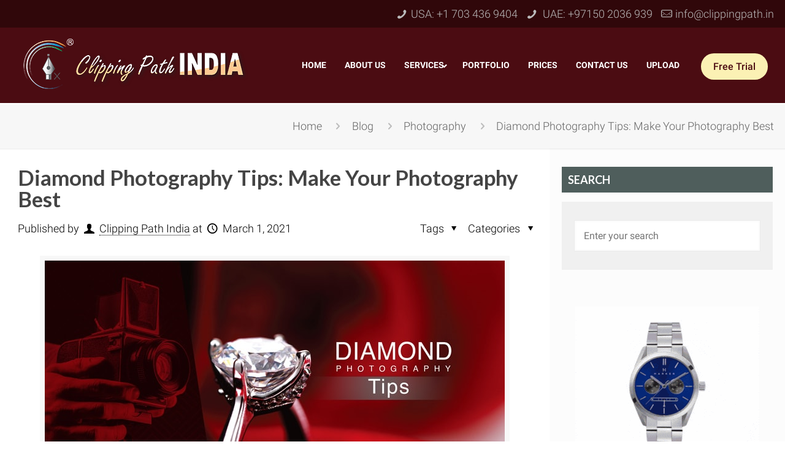

--- FILE ---
content_type: text/html; charset=UTF-8
request_url: https://www.clippingpath.in/blog/diamond-photography-tips/
body_size: 29724
content:
<!DOCTYPE html>
<html class="no-js" lang="en-US" itemscope itemtype="https://schema.org/Article">

<!-- head -->
<head>
<!-- Google Tag Manager -->
<script>(function(w,d,s,l,i){w[l]=w[l]||[];w[l].push({'gtm.start':
new Date().getTime(),event:'gtm.js'});var f=d.getElementsByTagName(s)[0],
j=d.createElement(s),dl=l!='dataLayer'?'&l='+l:'';j.async=true;j.src=
'https://www.googletagmanager.com/gtm.js?id='+i+dl;f.parentNode.insertBefore(j,f);
})(window,document,'script','dataLayer','GTM-TRJVDXH');</script>
<!-- End Google Tag Manager -->

<script>(function(w,d,t,r,u){var f,n,i;w[u]=w[u]||[],f=function(){var o={ti:"134472819"};o.q=w[u],w[u]=new UET(o),w[u].push("pageLoad")},n=d.createElement(t),n.src=r,n.async=1,n.onload=n.onreadystatechange=function(){var s=this.readyState;s&&s!=="loaded"&&s!=="complete"||(f(),n.onload=n.onreadystatechange=null)},i=d.getElementsByTagName(t)[0],i.parentNode.insertBefore(n,i)})(window,document,"script","//bat.bing.com/bat.js","uetq");</script><!-- meta -->
<meta charset="UTF-8" />
<meta name="ahrefs-site-verification" content="dd2a4fdd77cb3df6ff56e3d923d90315278daefd70666816370586eca093cdb6">
<meta name="viewport" content="width=device-width, initial-scale=1, maximum-scale=1" />

<link rel="shortcut icon" href="https://cdn.clippingpath.in/wp-content/uploads/2015/04/favicon.png" />	
	

<!-- wp_head() -->
<link rel="alternate" hreflang="en-US" href="https://www.clippingpath.in/blog/diamond-photography-tips/"/>
<meta name='robots' content='index, follow, max-image-preview:large, max-snippet:-1, max-video-preview:-1' />
<link rel='dns-prefetch' href='//fonts.googleapis.com'>
<link rel='dns-prefetch' href='//fonts.gstatic.com'>
<link rel='dns-prefetch' href='//www.google-analytics.com'>
<link rel='dns-prefetch' href='//ajax.googleapis.com'>
<link rel='dns-prefetch' href='//connect.facebook.net'>
<link rel='dns-prefetch' href='//www.googletagmanager.com'>
<link rel='dns-prefetch' href='//maps.google.com'>
<meta name="viewport" content="width=device-width, initial-scale=1, maximum-scale=1" />
<link rel="shortcut icon" href="https://cdn.clippingpath.in/wp-content/uploads/2015/04/favicon.png" type="image/x-icon" />

	<!-- This site is optimized with the Yoast SEO Premium plugin v18.2.1 (Yoast SEO v18.4.1) - https://yoast.com/wordpress/plugins/seo/ -->
	<title>Diamond Photography Tips: Make Your Photography Best</title>
	<meta name="description" content="Take your diamond photography skill to the next level with these professional tips. The expert suggestions will help to make photos flawless." />
	<link rel="canonical" href="https://www.clippingpath.in/blog/diamond-photography-tips/" />
	<meta property="og:locale" content="en_US" />
	<meta property="og:type" content="article" />
	<meta property="og:title" content="Diamond Photography Tips: Make Your Photography Best" />
	<meta property="og:description" content="Take your diamond photography skill to the next level with these professional tips. The expert suggestions will help to make photos flawless." />
	<meta property="og:url" content="https://www.clippingpath.in/blog/diamond-photography-tips/" />
	<meta property="og:site_name" content="Clipping Path India" />
	<meta property="article:publisher" content="http://www.facebook.com/clippingpathindia.cpi" />
	<meta property="article:published_time" content="2021-02-28T03:14:09+00:00" />
	<meta property="article:modified_time" content="2021-03-01T09:11:51+00:00" />
	<meta property="og:image" content="https://cdn.clippingpath.in/wp-content/uploads/2021/02/Diamond-Photography-Tips.jpg" />
	<meta property="og:image:width" content="750" />
	<meta property="og:image:height" content="350" />
	<meta property="og:image:type" content="image/jpeg" />
	<meta name="twitter:card" content="summary_large_image" />
	<meta name="twitter:creator" content="@cli_path_india" />
	<meta name="twitter:site" content="@cli_path_india" />
	<meta name="twitter:label1" content="Written by" />
	<meta name="twitter:data1" content="Clipping Path India" />
	<meta name="twitter:label2" content="Est. reading time" />
	<meta name="twitter:data2" content="8 minutes" />
	<script type="application/ld+json" class="yoast-schema-graph">{"@context":"https://schema.org","@graph":[{"@type":"Organization","@id":"https://www.clippingpath.in/#organization","name":"Clipping Path India","url":"https://www.clippingpath.in/","sameAs":["http://www.facebook.com/clippingpathindia.cpi","https://www.instagram.com/clipping_path_india/","https://www.linkedin.com/company/clippingpath-india","https://myspace.com/clipping.path.india","https://www.youtube.com/user/TheClippingpathindia/","https://www.pinterest.com/clip_path_india/","https://twitter.com/cli_path_india"],"logo":{"@type":"ImageObject","@id":"https://www.clippingpath.in/#logo","inLanguage":"en-US","url":"https://cdn.clippingpath.in/wp-content/uploads/2017/11/cpi_logo.png","contentUrl":"https://cdn.clippingpath.in/wp-content/uploads/2017/11/cpi_logo.png","width":408,"height":115,"caption":"Clipping Path India"},"image":{"@id":"https://www.clippingpath.in/#logo"}},{"@type":"WebSite","@id":"https://www.clippingpath.in/#website","url":"https://www.clippingpath.in/","name":"Clipping Path India","description":"Clipping Path India (CPI)","publisher":{"@id":"https://www.clippingpath.in/#organization"},"potentialAction":[{"@type":"SearchAction","target":{"@type":"EntryPoint","urlTemplate":"https://www.clippingpath.in/?s={search_term_string}"},"query-input":"required name=search_term_string"}],"inLanguage":"en-US"},{"@type":"ImageObject","@id":"https://www.clippingpath.in/blog/diamond-photography-tips/#primaryimage","inLanguage":"en-US","url":"https://cdn.clippingpath.in/wp-content/uploads/2021/02/Diamond-Photography-Tips.jpg","contentUrl":"https://cdn.clippingpath.in/wp-content/uploads/2021/02/Diamond-Photography-Tips.jpg","width":750,"height":350,"caption":"Diamond Photography Tips"},{"@type":"WebPage","@id":"https://www.clippingpath.in/blog/diamond-photography-tips/#webpage","url":"https://www.clippingpath.in/blog/diamond-photography-tips/","name":"Diamond Photography Tips: Make Your Photography Best","isPartOf":{"@id":"https://www.clippingpath.in/#website"},"primaryImageOfPage":{"@id":"https://www.clippingpath.in/blog/diamond-photography-tips/#primaryimage"},"datePublished":"2021-02-28T03:14:09+00:00","dateModified":"2021-03-01T09:11:51+00:00","description":"Take your diamond photography skill to the next level with these professional tips. The expert suggestions will help to make photos flawless.","breadcrumb":{"@id":"https://www.clippingpath.in/blog/diamond-photography-tips/#breadcrumb"},"inLanguage":"en-US","potentialAction":[{"@type":"ReadAction","target":["https://www.clippingpath.in/blog/diamond-photography-tips/"]}]},{"@type":"BreadcrumbList","@id":"https://www.clippingpath.in/blog/diamond-photography-tips/#breadcrumb","itemListElement":[{"@type":"ListItem","position":1,"name":"Home","item":"https://www.clippingpath.in/"},{"@type":"ListItem","position":2,"name":"Blog","item":"https://www.clippingpath.in/blog/"},{"@type":"ListItem","position":3,"name":"Diamond Photography Tips: Make Your Photography Best"}]},{"@type":"Article","@id":"https://www.clippingpath.in/blog/diamond-photography-tips/#article","isPartOf":{"@id":"https://www.clippingpath.in/blog/diamond-photography-tips/#webpage"},"author":{"@id":"https://www.clippingpath.in/#/schema/person/f29e48811f205563f6681cb3ce9705cb"},"headline":"Diamond Photography Tips: Make Your Photography Best","datePublished":"2021-02-28T03:14:09+00:00","dateModified":"2021-03-01T09:11:51+00:00","mainEntityOfPage":{"@id":"https://www.clippingpath.in/blog/diamond-photography-tips/#webpage"},"wordCount":1033,"publisher":{"@id":"https://www.clippingpath.in/#organization"},"image":{"@id":"https://www.clippingpath.in/blog/diamond-photography-tips/#primaryimage"},"thumbnailUrl":"https://cdn.clippingpath.in/wp-content/uploads/2021/02/Diamond-Photography-Tips.jpg","keywords":["diamond photography","photography tips and tricks"],"articleSection":["Photography","Tips &amp; Tricks"],"inLanguage":"en-US"},{"@type":"Person","@id":"https://www.clippingpath.in/#/schema/person/f29e48811f205563f6681cb3ce9705cb","name":"Clipping Path India","image":{"@type":"ImageObject","@id":"https://www.clippingpath.in/#personlogo","inLanguage":"en-US","url":"https://secure.gravatar.com/avatar/6447285e5441d3d39efc4b09eeb439c8?s=96&d=mm&r=g","contentUrl":"https://secure.gravatar.com/avatar/6447285e5441d3d39efc4b09eeb439c8?s=96&d=mm&r=g","caption":"Clipping Path India"}}]}</script>
	<!-- / Yoast SEO Premium plugin. -->


<link rel="amphtml" href="https://www.clippingpath.in/blog/diamond-photography-tips/amp/" /><link rel='dns-prefetch' href='//www.google.com' />
<link rel='dns-prefetch' href='//fonts.googleapis.com' />
<link rel="alternate" type="application/rss+xml" title="Clipping Path India &raquo; Feed" href="https://www.clippingpath.in/feed/" />
<link rel='stylesheet' id='wmpci-public-style-css'  href='//www.clippingpath.in/wp-content/plugins/wp-modal-popup-with-cookie-integration/assets/css/wmpci-public.css' type='text/css' media='all' />
<link rel='stylesheet' id='mfn-base-css'  href='//www.clippingpath.in/wp-content/themes/betheme-child/css/base.css' type='text/css' media='all' />
<link rel='stylesheet' id='mfn-layout-css'  href='//www.clippingpath.in/wp-content/themes/betheme-child/css/layout.css' type='text/css' media='all' />
<link rel='stylesheet' id='mfn-shortcodes-css'  href='//www.clippingpath.in/wp-content/themes/betheme-child/css/shortcodes.css' type='text/css' media='all' />
<link rel='stylesheet' id='mfn-jquery-ui-css'  href='//www.clippingpath.in/wp-content/themes/betheme-child/assets/ui/jquery.ui.all.css' type='text/css' media='all' />
<link rel='stylesheet' id='mfn-responsive-css'  href='//www.clippingpath.in/wp-content/themes/betheme/css/responsive.css' type='text/css' media='all' />
<link rel='stylesheet' id='Roboto-css'  href='https://www.clippingpath.in/wp-content/cache/perfmatters/www.clippingpath.in/fonts/fea3df38d9eb.google-fonts.css' type='text/css' media='all' />
<link rel='stylesheet' id='Lato-css'  href='https://www.clippingpath.in/wp-content/cache/perfmatters/www.clippingpath.in/fonts/82ee9215a137.google-fonts.css' type='text/css' media='all' />
<link rel='stylesheet' id='newsletter-css'  href='//www.clippingpath.in/wp-content/plugins/newsletter/style.css' type='text/css' media='all' />
<style id='perfmatters-lazy-load-css-inline-css' type='text/css'>
.perfmatters-lazy-youtube{position:relative;width:100%;max-width:100%;height:0;padding-bottom:56.23%;overflow:hidden}.perfmatters-lazy-youtube img{position:absolute;top:0;right:0;bottom:0;left:0;display:block;width:100%;max-width:100%;height:auto;margin:auto;border:none;cursor:pointer;transition:.5s all;-webkit-transition:.5s all;-moz-transition:.5s all}.perfmatters-lazy-youtube img:hover{-webkit-filter:brightness(75%)}.perfmatters-lazy-youtube .play{position:absolute;top:50%;left:50%;width:68px;height:48px;margin-left:-34px;margin-top:-24px;background:url(https://www.clippingpath.in/wp-content/plugins/perfmatters/img/youtube.svg) no-repeat;background-position:center;background-size:cover;pointer-events:none}.perfmatters-lazy-youtube iframe{position:absolute;top:0;left:0;width:100%;height:100%;z-index:99}
</style>
<link rel='stylesheet' id='ubermenu-css'  href='//www.clippingpath.in/wp-content/plugins/ubermenu/pro/assets/css/ubermenu.min.css' type='text/css' media='all' />
<link rel='stylesheet' id='ubermenu-grey-white-css'  href='//www.clippingpath.in/wp-content/plugins/ubermenu/assets/css/skins/blackwhite.css' type='text/css' media='all' />
<link rel='stylesheet' id='ubermenu-font-awesome-all-css'  href='//www.clippingpath.in/wp-content/plugins/ubermenu/assets/fontawesome/css/all.min.css' type='text/css' media='all' />
<link rel='stylesheet' id='ubermenu-font-awesome-css'  href='//www.clippingpath.in/wp-content/plugins/ubermenu-icons/assets/font-awesome/css/font-awesome.min.css' type='text/css' media='all' />
<link rel='stylesheet' id='style-css'  href='//www.clippingpath.in/wp-content/themes/betheme-child/style.css' type='text/css' media='all' />
<script type='text/javascript' src='//www.clippingpath.in/wp-includes/js/jquery/jquery.min.js' id='jquery-core-js'></script>
<script type='text/javascript' src='//www.clippingpath.in/wp-includes/js/jquery/jquery-migrate.min.js' id='jquery-migrate-js' defer></script>
<link rel="https://api.w.org/" href="https://www.clippingpath.in/wp-json/" /><link rel="alternate" type="application/json" href="https://www.clippingpath.in/wp-json/wp/v2/posts/6671" /><link rel="EditURI" type="application/rsd+xml" title="RSD" href="https://www.clippingpath.in/xmlrpc.php?rsd" />

<style id="ubermenu-custom-generated-css">
/** Font Awesome 4 Compatibility **/
.fa{font-style:normal;font-variant:normal;font-weight:normal;font-family:FontAwesome;}

/** UberMenu Custom Menu Styles (Customizer) **/
/* main */
 .ubermenu.ubermenu-main { background:none; border:none; box-shadow:none; }
 .ubermenu.ubermenu-main .ubermenu-item-level-0 > .ubermenu-target { border:none; box-shadow:none; }
 .ubermenu.ubermenu-main.ubermenu-horizontal .ubermenu-submenu-drop.ubermenu-submenu-align-left_edge_bar, .ubermenu.ubermenu-main.ubermenu-horizontal .ubermenu-submenu-drop.ubermenu-submenu-align-full_width { left:0; }
 .ubermenu.ubermenu-main.ubermenu-horizontal .ubermenu-item-level-0.ubermenu-active > .ubermenu-submenu-drop, .ubermenu.ubermenu-main.ubermenu-horizontal:not(.ubermenu-transition-shift) .ubermenu-item-level-0 > .ubermenu-submenu-drop { margin-top:0; }
 .ubermenu-main .ubermenu-item-level-0 > .ubermenu-target { font-size:14px; color:#ffffff; }
 .ubermenu.ubermenu-main .ubermenu-item-level-0:hover > .ubermenu-target, .ubermenu-main .ubermenu-item-level-0.ubermenu-active > .ubermenu-target { color:#fbf1b4; }
 .ubermenu-main .ubermenu-item-level-0.ubermenu-current-menu-item > .ubermenu-target, .ubermenu-main .ubermenu-item-level-0.ubermenu-current-menu-parent > .ubermenu-target, .ubermenu-main .ubermenu-item-level-0.ubermenu-current-menu-ancestor > .ubermenu-target { color:#fbf1b4; }
 .ubermenu-main .ubermenu-item.ubermenu-item-level-0 > .ubermenu-highlight { color:#fbf1b4; }


/* Icons */
.ubermenu .ubermenu-item-layout-icon_right > .ubermenu-target-title { margin-right: .6em; display: inline-block; }
.ubermenu-sub-indicators .ubermenu-has-submenu-drop > .ubermenu-target.ubermenu-item-layout-icon_top:after, .ubermenu-sub-indicators .ubermenu-has-submenu-drop > .ubermenu-target.ubermenu-item-layout-icon_bottom:after{ top: auto; bottom:8px; right:auto; margin-left:-4px; }
.ubermenu .ubermenu-target.ubermenu-item-layout-icon_top, .ubermenu .ubermenu-target.ubermenu-item-layout-icon_bottom{ text-align:center; padding:20px; }
.ubermenu .ubermenu-target.ubermenu-item-layout-icon_top, .ubermenu .ubermenu-target.ubermenu-item-layout-icon_top > .ubermenu-target-text, .ubermenu .ubermenu-target.ubermenu-item-layout-icon_bottom > .ubermenu-target-text, .ubermenu .ubermenu-target.ubermenu-item-layout-icon_bottom > .ubermenu-icon{ text-align:center; display:block; width:100%; }
.ubermenu .ubermenu-item-layout-icon_top > .ubermenu-icon { padding-bottom:5px; }
.ubermenu .ubermenu-item-layout-icon_bottom > .ubermenu-icon { padding-top:5px; }

/* Status: Loaded from Transient */

</style><!-- style | dynamic -->
<style id="mfn-dnmc-style-css">
@media only screen and (min-width: 1240px){body:not(.header-simple) #Top_bar #menu{display:block!important}.tr-menu #Top_bar #menu{background:none!important}#Top_bar .menu > li > ul.mfn-megamenu{width:984px}#Top_bar .menu > li > ul.mfn-megamenu > li{float:left}#Top_bar .menu > li > ul.mfn-megamenu > li.mfn-megamenu-cols-1{width:100%}#Top_bar .menu > li > ul.mfn-megamenu > li.mfn-megamenu-cols-2{width:50%}#Top_bar .menu > li > ul.mfn-megamenu > li.mfn-megamenu-cols-3{width:33.33%}#Top_bar .menu > li > ul.mfn-megamenu > li.mfn-megamenu-cols-4{width:25%}#Top_bar .menu > li > ul.mfn-megamenu > li.mfn-megamenu-cols-5{width:20%}#Top_bar .menu > li > ul.mfn-megamenu > li.mfn-megamenu-cols-6{width:16.66%}#Top_bar .menu > li > ul.mfn-megamenu > li > ul{display:block!important;position:inherit;left:auto;top:auto;border-width:0 1px 0 0}#Top_bar .menu > li > ul.mfn-megamenu > li:last-child > ul{border:0}#Top_bar .menu > li > ul.mfn-megamenu > li > ul li{width:auto}#Top_bar .menu > li > ul.mfn-megamenu a.mfn-megamenu-title{text-transform:uppercase;font-weight:400;background:none}#Top_bar .menu > li > ul.mfn-megamenu a .menu-arrow{display:none}.menuo-right #Top_bar .menu > li > ul.mfn-megamenu{left:auto;right:0}.menuo-right #Top_bar .menu > li > ul.mfn-megamenu-bg{box-sizing:border-box}#Top_bar .menu > li > ul.mfn-megamenu-bg{padding:20px 166px 20px 20px;background-repeat:no-repeat;background-position:right bottom}.rtl #Top_bar .menu > li > ul.mfn-megamenu-bg{padding-left:166px;padding-right:20px;background-position:left bottom}#Top_bar .menu > li > ul.mfn-megamenu-bg > li{background:none}#Top_bar .menu > li > ul.mfn-megamenu-bg > li a{border:none}#Top_bar .menu > li > ul.mfn-megamenu-bg > li > ul{background:none!important;-webkit-box-shadow:0 0 0 0;-moz-box-shadow:0 0 0 0;box-shadow:0 0 0 0}.mm-vertical #Top_bar .container{position:relative;}.mm-vertical #Top_bar .top_bar_left{position:static;}.mm-vertical #Top_bar .menu > li ul{box-shadow:0 0 0 0 transparent!important;background-image:none;}.mm-vertical #Top_bar .menu > li > ul.mfn-megamenu{width:98%!important;margin:0 1%;padding:20px 0;}.mm-vertical.header-plain #Top_bar .menu > li > ul.mfn-megamenu{width:100%!important;margin:0;}.mm-vertical #Top_bar .menu > li > ul.mfn-megamenu > li{display:table-cell;float:none!important;width:10%;padding:0 15px;border-right:1px solid rgba(0, 0, 0, 0.05);}.mm-vertical #Top_bar .menu > li > ul.mfn-megamenu > li:last-child{border-right-width:0}.mm-vertical #Top_bar .menu > li > ul.mfn-megamenu > li.hide-border{border-right-width:0}.mm-vertical #Top_bar .menu > li > ul.mfn-megamenu > li a{border-bottom-width:0;padding:9px 15px;line-height:120%;}.mm-vertical #Top_bar .menu > li > ul.mfn-megamenu a.mfn-megamenu-title{font-weight:700;}.rtl .mm-vertical #Top_bar .menu > li > ul.mfn-megamenu > li:first-child{border-right-width:0}.rtl .mm-vertical #Top_bar .menu > li > ul.mfn-megamenu > li:last-child{border-right-width:1px}.header-plain:not(.menuo-right) #Header .top_bar_left{width:auto!important}.header-stack.header-center #Top_bar #menu{display:inline-block!important}.header-simple #Top_bar #menu{display:none;height:auto;width:300px;bottom:auto;top:100%;right:1px;position:absolute;margin:0}.header-simple #Header a.responsive-menu-toggle{display:block;right:10px}.header-simple #Top_bar #menu > ul{width:100%;float:left}.header-simple #Top_bar #menu ul li{width:100%;padding-bottom:0;border-right:0;position:relative}.header-simple #Top_bar #menu ul li a{padding:0 20px;margin:0;display:block;height:auto;line-height:normal;border:none}.header-simple #Top_bar #menu ul li a:after{display:none}.header-simple #Top_bar #menu ul li a span{border:none;line-height:44px;display:inline;padding:0}.header-simple #Top_bar #menu ul li.submenu .menu-toggle{display:block;position:absolute;right:0;top:0;width:44px;height:44px;line-height:44px;font-size:30px;font-weight:300;text-align:center;cursor:pointer;color:#444;opacity:0.33;}.header-simple #Top_bar #menu ul li.submenu .menu-toggle:after{content:"+"}.header-simple #Top_bar #menu ul li.hover > .menu-toggle:after{content:"-"}.header-simple #Top_bar #menu ul li.hover a{border-bottom:0}.header-simple #Top_bar #menu ul.mfn-megamenu li .menu-toggle{display:none}.header-simple #Top_bar #menu ul li ul{position:relative!important;left:0!important;top:0;padding:0;margin:0!important;width:auto!important;background-image:none}.header-simple #Top_bar #menu ul li ul li{width:100%!important;display:block;padding:0;}.header-simple #Top_bar #menu ul li ul li a{padding:0 20px 0 30px}.header-simple #Top_bar #menu ul li ul li a .menu-arrow{display:none}.header-simple #Top_bar #menu ul li ul li a span{padding:0}.header-simple #Top_bar #menu ul li ul li a span:after{display:none!important}.header-simple #Top_bar .menu > li > ul.mfn-megamenu a.mfn-megamenu-title{text-transform:uppercase;font-weight:400}.header-simple #Top_bar .menu > li > ul.mfn-megamenu > li > ul{display:block!important;position:inherit;left:auto;top:auto}.header-simple #Top_bar #menu ul li ul li ul{border-left:0!important;padding:0;top:0}.header-simple #Top_bar #menu ul li ul li ul li a{padding:0 20px 0 40px}.rtl.header-simple #Top_bar #menu{left:1px;right:auto}.rtl.header-simple #Top_bar a.responsive-menu-toggle{left:10px;right:auto}.rtl.header-simple #Top_bar #menu ul li.submenu .menu-toggle{left:0;right:auto}.rtl.header-simple #Top_bar #menu ul li ul{left:auto!important;right:0!important}.rtl.header-simple #Top_bar #menu ul li ul li a{padding:0 30px 0 20px}.rtl.header-simple #Top_bar #menu ul li ul li ul li a{padding:0 40px 0 20px}.menu-highlight #Top_bar .menu > li{margin:0 2px}.menu-highlight:not(.header-creative) #Top_bar .menu > li > a{margin:20px 0;padding:0;-webkit-border-radius:5px;border-radius:5px}.menu-highlight #Top_bar .menu > li > a:after{display:none}.menu-highlight #Top_bar .menu > li > a span:not(.description){line-height:50px}.menu-highlight #Top_bar .menu > li > a span.description{display:none}.menu-highlight.header-stack #Top_bar .menu > li > a{margin:10px 0!important}.menu-highlight.header-stack #Top_bar .menu > li > a span:not(.description){line-height:40px}.menu-highlight.header-transparent #Top_bar .menu > li > a{margin:5px 0}.menu-highlight.header-simple #Top_bar #menu ul li,.menu-highlight.header-creative #Top_bar #menu ul li{margin:0}.menu-highlight.header-simple #Top_bar #menu ul li > a,.menu-highlight.header-creative #Top_bar #menu ul li > a{-webkit-border-radius:0;border-radius:0}.menu-highlight:not(.header-fixed):not(.header-simple) #Top_bar.is-sticky .menu > li > a{margin:10px 0!important;padding:5px 0!important}.menu-highlight:not(.header-fixed):not(.header-simple) #Top_bar.is-sticky .menu > li > a span{line-height:30px!important}.header-modern.menu-highlight.menuo-right .menu_wrapper{margin-right:20px}.menu-line-below #Top_bar .menu > li > a:after{top:auto;bottom:-4px}.menu-line-below #Top_bar.is-sticky .menu > li > a:after{top:auto;bottom:-4px}.menu-line-below-80 #Top_bar:not(.is-sticky) .menu > li > a:after{height:4px;left:10%;top:50%;margin-top:20px;width:80%}.menu-line-below-80-1 #Top_bar:not(.is-sticky) .menu > li > a:after{height:1px;left:10%;top:50%;margin-top:20px;width:80%}.menu-link-color #Top_bar .menu > li > a:after{display:none!important}.menu-arrow-top #Top_bar .menu > li > a:after{background:none repeat scroll 0 0 rgba(0,0,0,0)!important;border-color:#ccc transparent transparent;border-style:solid;border-width:7px 7px 0;display:block;height:0;left:50%;margin-left:-7px;top:0!important;width:0}.menu-arrow-top #Top_bar.is-sticky .menu > li > a:after{top:0!important}.menu-arrow-bottom #Top_bar .menu > li > a:after{background:none!important;border-color:transparent transparent #ccc;border-style:solid;border-width:0 7px 7px;display:block;height:0;left:50%;margin-left:-7px;top:auto;bottom:0;width:0}.menu-arrow-bottom #Top_bar.is-sticky .menu > li > a:after{top:auto;bottom:0}.menuo-no-borders #Top_bar .menu > li > a span{border-width:0!important}.menuo-no-borders #Header_creative #Top_bar .menu > li > a span{border-bottom-width:0}.menuo-no-borders.header-plain #Top_bar a#header_cart,.menuo-no-borders.header-plain #Top_bar a#search_button,.menuo-no-borders.header-plain #Top_bar .wpml-languages,.menuo-no-borders.header-plain #Top_bar a.action_button{border-width:0}.menuo-right #Top_bar .menu_wrapper{float:right}.menuo-right.header-stack:not(.header-center) #Top_bar .menu_wrapper{margin-right:150px}body.header-creative{padding-left:50px}body.header-creative.header-open{padding-left:250px}body.error404,body.under-construction,body.template-blank{padding-left:0!important}.header-creative.footer-fixed #Footer,.header-creative.footer-sliding #Footer,.header-creative.footer-stick #Footer.is-sticky{box-sizing:border-box;padding-left:50px;}.header-open.footer-fixed #Footer,.header-open.footer-sliding #Footer,.header-creative.footer-stick #Footer.is-sticky{padding-left:250px;}.header-rtl.header-creative.footer-fixed #Footer,.header-rtl.header-creative.footer-sliding #Footer,.header-rtl.header-creative.footer-stick #Footer.is-sticky{padding-left:0;padding-right:50px;}.header-rtl.header-open.footer-fixed #Footer,.header-rtl.header-open.footer-sliding #Footer,.header-rtl.header-creative.footer-stick #Footer.is-sticky{padding-right:250px;}#Header_creative{background-color:#fff;position:fixed;width:250px;height:100%;left:-200px;top:0;z-index:9002;-webkit-box-shadow:2px 0 4px 2px rgba(0,0,0,.15);box-shadow:2px 0 4px 2px rgba(0,0,0,.15)}#Header_creative .container{width:100%}#Header_creative .creative-wrapper{opacity:0;margin-right:50px}#Header_creative a.creative-menu-toggle{display:block;width:34px;height:34px;line-height:34px;font-size:22px;text-align:center;position:absolute;top:10px;right:8px;border-radius:3px}.admin-bar #Header_creative a.creative-menu-toggle{top:42px}#Header_creative #Top_bar{position:static;width:100%}#Header_creative #Top_bar .top_bar_left{width:100%!important;float:none}#Header_creative #Top_bar .top_bar_right{width:100%!important;float:none;height:auto;margin-bottom:35px;text-align:center;padding:0 20px;top:0;-webkit-box-sizing:border-box;-moz-box-sizing:border-box;box-sizing:border-box}#Header_creative #Top_bar .top_bar_right:before{display:none}#Header_creative #Top_bar .top_bar_right_wrapper{top:0}#Header_creative #Top_bar .logo{float:none;text-align:center;margin:15px 0}#Header_creative #Top_bar #menu{background-color:transparent}#Header_creative #Top_bar .menu_wrapper{float:none;margin:0 0 30px}#Header_creative #Top_bar .menu > li{width:100%;float:none;position:relative}#Header_creative #Top_bar .menu > li > a{padding:0;text-align:center}#Header_creative #Top_bar .menu > li > a:after{display:none}#Header_creative #Top_bar .menu > li > a span{border-right:0;border-bottom-width:1px;line-height:38px}#Header_creative #Top_bar .menu li ul{left:100%;right:auto;top:0;box-shadow:2px 2px 2px 0 rgba(0,0,0,0.03);-webkit-box-shadow:2px 2px 2px 0 rgba(0,0,0,0.03)}#Header_creative #Top_bar .menu > li > ul.mfn-megamenu{margin:0;width:700px!important;}#Header_creative #Top_bar .menu > li > ul.mfn-megamenu > li > ul{left:0}#Header_creative #Top_bar .menu li ul li a{padding-top:9px;padding-bottom:8px}#Header_creative #Top_bar .menu li ul li ul{top:0}#Header_creative #Top_bar .menu > li > a span.description{display:block;font-size:13px;line-height:28px!important;clear:both}#Header_creative #Top_bar .search_wrapper{left:100%;top:auto;bottom:0}#Header_creative #Top_bar a#header_cart{display:inline-block;float:none;top:3px}#Header_creative #Top_bar a#search_button{display:inline-block;float:none;top:3px}#Header_creative #Top_bar .wpml-languages{display:inline-block;float:none;top:0}#Header_creative #Top_bar .wpml-languages.enabled:hover a.active{padding-bottom:11px}#Header_creative #Top_bar .action_button{display:inline-block;float:none;top:16px;margin:0}#Header_creative #Top_bar .banner_wrapper{display:block;text-align:center}#Header_creative #Top_bar .banner_wrapper img{max-width:100%;height:auto;display:inline-block}#Header_creative #Action_bar{display:none;position:absolute;bottom:0;top:auto;clear:both;padding:0 20px;box-sizing:border-box}#Header_creative #Action_bar .social{float:none;text-align:center;padding:5px 0 15px}#Header_creative #Action_bar .social li{margin-bottom:2px}#Header_creative .social li a{color:rgba(0,0,0,.5)}#Header_creative .social li a:hover{color:#000}#Header_creative .creative-social{position:absolute;bottom:10px;right:0;width:50px}#Header_creative .creative-social li{display:block;float:none;width:100%;text-align:center;margin-bottom:5px}.header-creative .fixed-nav.fixed-nav-prev{margin-left:50px}.header-creative.header-open .fixed-nav.fixed-nav-prev{margin-left:250px}.menuo-last #Header_creative #Top_bar .menu li.last ul{top:auto;bottom:0}.header-open #Header_creative{left:0}.header-open #Header_creative .creative-wrapper{opacity:1;margin:0!important;}.header-open #Header_creative .creative-menu-toggle,.header-open #Header_creative .creative-social{display:none}.header-open #Header_creative #Action_bar{display:block}body.header-rtl.header-creative{padding-left:0;padding-right:50px}.header-rtl #Header_creative{left:auto;right:-200px}.header-rtl #Header_creative .creative-wrapper{margin-left:50px;margin-right:0}.header-rtl #Header_creative a.creative-menu-toggle{left:8px;right:auto}.header-rtl #Header_creative .creative-social{left:0;right:auto}.header-rtl #Footer #back_to_top.sticky{right:125px}.header-rtl #popup_contact{right:70px}.header-rtl #Header_creative #Top_bar .menu li ul{left:auto;right:100%}.header-rtl #Header_creative #Top_bar .search_wrapper{left:auto;right:100%;}.header-rtl .fixed-nav.fixed-nav-prev{margin-left:0!important}.header-rtl .fixed-nav.fixed-nav-next{margin-right:50px}body.header-rtl.header-creative.header-open{padding-left:0;padding-right:250px!important}.header-rtl.header-open #Header_creative{left:auto;right:0}.header-rtl.header-open #Footer #back_to_top.sticky{right:325px}.header-rtl.header-open #popup_contact{right:270px}.header-rtl.header-open .fixed-nav.fixed-nav-next{margin-right:250px}#Header_creative.active{left:-1px;}.header-rtl #Header_creative.active{left:auto;right:-1px;}#Header_creative.active .creative-wrapper{opacity:1;margin:0}.header-creative .vc_row[data-vc-full-width]{padding-left:50px}.header-creative.header-open .vc_row[data-vc-full-width]{padding-left:250px}.header-open .vc_parallax .vc_parallax-inner { left:auto; width: calc(100% - 250px); }.header-open.header-rtl .vc_parallax .vc_parallax-inner { left:0; right:auto; }#Header_creative.scroll{height:100%;overflow-y:auto}#Header_creative.scroll:not(.dropdown) .menu li ul{display:none!important}#Header_creative.scroll #Action_bar{position:static}#Header_creative.dropdown{outline:none}#Header_creative.dropdown #Top_bar .menu_wrapper{float:left}#Header_creative.dropdown #Top_bar #menu ul li{position:relative;float:left}#Header_creative.dropdown #Top_bar #menu ul li a:after{display:none}#Header_creative.dropdown #Top_bar #menu ul li a span{line-height:38px;padding:0}#Header_creative.dropdown #Top_bar #menu ul li.submenu .menu-toggle{display:block;position:absolute;right:0;top:0;width:38px;height:38px;line-height:38px;font-size:26px;font-weight:300;text-align:center;cursor:pointer;color:#444;opacity:0.33;}#Header_creative.dropdown #Top_bar #menu ul li.submenu .menu-toggle:after{content:"+"}#Header_creative.dropdown #Top_bar #menu ul li.hover > .menu-toggle:after{content:"-"}#Header_creative.dropdown #Top_bar #menu ul li.hover a{border-bottom:0}#Header_creative.dropdown #Top_bar #menu ul.mfn-megamenu li .menu-toggle{display:none}#Header_creative.dropdown #Top_bar #menu ul li ul{position:relative!important;left:0!important;top:0;padding:0;margin-left:0!important;width:auto!important;background-image:none}#Header_creative.dropdown #Top_bar #menu ul li ul li{width:100%!important}#Header_creative.dropdown #Top_bar #menu ul li ul li a{padding:0 10px;text-align:center}#Header_creative.dropdown #Top_bar #menu ul li ul li a .menu-arrow{display:none}#Header_creative.dropdown #Top_bar #menu ul li ul li a span{padding:0}#Header_creative.dropdown #Top_bar #menu ul li ul li a span:after{display:none!important}#Header_creative.dropdown #Top_bar .menu > li > ul.mfn-megamenu a.mfn-megamenu-title{text-transform:uppercase;font-weight:400}#Header_creative.dropdown #Top_bar .menu > li > ul.mfn-megamenu > li > ul{display:block!important;position:inherit;left:auto;top:auto}#Header_creative.dropdown #Top_bar #menu ul li ul li ul{border-left:0!important;padding:0;top:0}#Header_creative{transition: left .5s ease-in-out, right .5s ease-in-out;}#Header_creative .creative-wrapper{transition: opacity .5s ease-in-out, margin 0s ease-in-out .5s;}#Header_creative.active .creative-wrapper{transition: opacity .5s ease-in-out, margin 0s ease-in-out;}}@media only screen and (min-width: 1240px){#Top_bar.is-sticky{position:fixed!important;width:100%;left:0;top:-60px;height:60px;z-index:701;background:#fff;opacity:.97;-webkit-box-shadow:0 2px 5px 0 rgba(0,0,0,0.1);-moz-box-shadow:0 2px 5px 0 rgba(0,0,0,0.1);box-shadow:0 2px 5px 0 rgba(0,0,0,0.1)}.layout-boxed.header-boxed #Top_bar.is-sticky{max-width:1240px;left:50%;-webkit-transform:translateX(-50%);transform:translateX(-50%)}#Top_bar.is-sticky .top_bar_left,#Top_bar.is-sticky .top_bar_right,#Top_bar.is-sticky .top_bar_right:before{background:none}#Top_bar.is-sticky .top_bar_right{top:-4px;height:auto;}#Top_bar.is-sticky .top_bar_right_wrapper{top:15px}.header-plain #Top_bar.is-sticky .top_bar_right_wrapper{top:0}#Top_bar.is-sticky .logo{width:auto;margin:0 30px 0 20px;padding:0}#Top_bar.is-sticky #logo,#Top_bar.is-sticky .custom-logo-link{padding:5px 0!important;height:50px!important;line-height:50px!important}.logo-no-sticky-padding #Top_bar.is-sticky #logo{height:60px!important;line-height:60px!important}#Top_bar.is-sticky #logo img.logo-main{display:none}#Top_bar.is-sticky #logo img.logo-sticky{display:inline;max-height:35px;}#Top_bar.is-sticky .menu_wrapper{clear:none}#Top_bar.is-sticky .menu_wrapper .menu > li > a{padding:15px 0}#Top_bar.is-sticky .menu > li > a,#Top_bar.is-sticky .menu > li > a span{line-height:30px}#Top_bar.is-sticky .menu > li > a:after{top:auto;bottom:-4px}#Top_bar.is-sticky .menu > li > a span.description{display:none}#Top_bar.is-sticky .secondary_menu_wrapper,#Top_bar.is-sticky .banner_wrapper{display:none}.header-overlay #Top_bar.is-sticky{display:none}.sticky-dark #Top_bar.is-sticky,.sticky-dark #Top_bar.is-sticky #menu{background:rgba(0,0,0,.8)}.sticky-dark #Top_bar.is-sticky .menu > li > a{color:#fff}.sticky-dark #Top_bar.is-sticky .top_bar_right a:not(.action_button){color:rgba(255,255,255,.8)}.sticky-dark #Top_bar.is-sticky .wpml-languages a.active,.sticky-dark #Top_bar.is-sticky .wpml-languages ul.wpml-lang-dropdown{background:rgba(0,0,0,0.1);border-color:rgba(0,0,0,0.1)}.sticky-white #Top_bar.is-sticky,.sticky-white #Top_bar.is-sticky #menu{background:rgba(255,255,255,.8)}.sticky-white #Top_bar.is-sticky .menu > li > a{color:#222}.sticky-white #Top_bar.is-sticky .top_bar_right a:not(.action_button){color:rgba(0,0,0,.8)}.sticky-white #Top_bar.is-sticky .wpml-languages a.active,.sticky-white #Top_bar.is-sticky .wpml-languages ul.wpml-lang-dropdown{background:rgba(255,255,255,0.1);border-color:rgba(0,0,0,0.1)}}@media only screen and (min-width: 768px) and (max-width: 1240px){.header_placeholder{height:0!important}}@media only screen and (max-width: 1239px){#Top_bar #menu{display:none;height:auto;width:300px;bottom:auto;top:100%;right:1px;position:absolute;margin:0}#Top_bar a.responsive-menu-toggle{display:block}#Top_bar #menu > ul{width:100%;float:left}#Top_bar #menu ul li{width:100%;padding-bottom:0;border-right:0;position:relative}#Top_bar #menu ul li a{padding:0 25px;margin:0;display:block;height:auto;line-height:normal;border:none}#Top_bar #menu ul li a:after{display:none}#Top_bar #menu ul li a span{border:none;line-height:44px;display:inline;padding:0}#Top_bar #menu ul li a span.description{margin:0 0 0 5px}#Top_bar #menu ul li.submenu .menu-toggle{display:block;position:absolute;right:15px;top:0;width:44px;height:44px;line-height:44px;font-size:30px;font-weight:300;text-align:center;cursor:pointer;color:#444;opacity:0.33;}#Top_bar #menu ul li.submenu .menu-toggle:after{content:"+"}#Top_bar #menu ul li.hover > .menu-toggle:after{content:"-"}#Top_bar #menu ul li.hover a{border-bottom:0}#Top_bar #menu ul li a span:after{display:none!important}#Top_bar #menu ul.mfn-megamenu li .menu-toggle{display:none}#Top_bar #menu ul li ul{position:relative!important;left:0!important;top:0;padding:0;margin-left:0!important;width:auto!important;background-image:none!important;box-shadow:0 0 0 0 transparent!important;-webkit-box-shadow:0 0 0 0 transparent!important}#Top_bar #menu ul li ul li{width:100%!important}#Top_bar #menu ul li ul li a{padding:0 20px 0 35px}#Top_bar #menu ul li ul li a .menu-arrow{display:none}#Top_bar #menu ul li ul li a span{padding:0}#Top_bar #menu ul li ul li a span:after{display:none!important}#Top_bar .menu > li > ul.mfn-megamenu a.mfn-megamenu-title{text-transform:uppercase;font-weight:400}#Top_bar .menu > li > ul.mfn-megamenu > li > ul{display:block!important;position:inherit;left:auto;top:auto}#Top_bar #menu ul li ul li ul{border-left:0!important;padding:0;top:0}#Top_bar #menu ul li ul li ul li a{padding:0 20px 0 45px}.rtl #Top_bar #menu{left:1px;right:auto}.rtl #Top_bar a.responsive-menu-toggle{left:20px;right:auto}.rtl #Top_bar #menu ul li.submenu .menu-toggle{left:15px;right:auto;border-left:none;border-right:1px solid #eee}.rtl #Top_bar #menu ul li ul{left:auto!important;right:0!important}.rtl #Top_bar #menu ul li ul li a{padding:0 30px 0 20px}.rtl #Top_bar #menu ul li ul li ul li a{padding:0 40px 0 20px}.header-stack .menu_wrapper a.responsive-menu-toggle{position:static!important;margin:11px 0!important}.header-stack .menu_wrapper #menu{left:0;right:auto}.rtl.header-stack #Top_bar #menu{left:auto;right:0}.admin-bar #Header_creative{top:32px}.header-creative.layout-boxed{padding-top:85px}.header-creative.layout-full-width #Wrapper{padding-top:60px}#Header_creative{position:fixed;width:100%;left:0!important;top:0;z-index:1001}#Header_creative .creative-wrapper{display:block!important;opacity:1!important}#Header_creative .creative-menu-toggle,#Header_creative .creative-social{display:none!important;opacity:1!important}#Header_creative #Top_bar{position:static;width:100%}#Header_creative #Top_bar #logo,#Header_creative #Top_bar .custom-logo-link{height:50px;line-height:50px;padding:5px 0}#Header_creative #Top_bar #logo img.logo-sticky{max-height:40px!important}#Header_creative #logo img.logo-main{display:none}#Header_creative #logo img.logo-sticky{display:inline-block}.logo-no-sticky-padding #Header_creative #Top_bar #logo{height:60px;line-height:60px;padding:0}.logo-no-sticky-padding #Header_creative #Top_bar #logo img.logo-sticky{max-height:60px!important}#Header_creative #Action_bar{display:none}#Header_creative #Top_bar .top_bar_right{height:60px;top:0}#Header_creative #Top_bar .top_bar_right:before{display:none}#Header_creative #Top_bar .top_bar_right_wrapper{top:0;padding-top:9px}#Header_creative.scroll{overflow:visible!important}}#Header_wrapper, #Intro {background-color: #4b0c12;}#Subheader {background-color: rgba(247, 247, 247, 1);}.header-classic #Action_bar, .header-fixed #Action_bar, .header-plain #Action_bar, .header-split #Action_bar, .header-stack #Action_bar {background-color: #30070a;}#Sliding-top {background-color: #1e73be;}#Sliding-top a.sliding-top-control {border-right-color: #1e73be;}#Sliding-top.st-center a.sliding-top-control,#Sliding-top.st-left a.sliding-top-control {border-top-color: #1e73be;}#Footer {background-color: #ffffff;}body, ul.timeline_items, .icon_box a .desc, .icon_box a:hover .desc, .feature_list ul li a, .list_item a, .list_item a:hover,.widget_recent_entries ul li a, .flat_box a, .flat_box a:hover, .story_box .desc, .content_slider.carouselul li a .title,.content_slider.flat.description ul li .desc, .content_slider.flat.description ul li a .desc, .post-nav.minimal a i {color: #000000;}.post-nav.minimal a svg {fill: #000000;}.themecolor, .opening_hours .opening_hours_wrapper li span, .fancy_heading_icon .icon_top,.fancy_heading_arrows .icon-right-dir, .fancy_heading_arrows .icon-left-dir, .fancy_heading_line .title,.button-love a.mfn-love, .format-link .post-title .icon-link, .pager-single > span, .pager-single a:hover,.widget_meta ul, .widget_pages ul, .widget_rss ul, .widget_mfn_recent_comments ul li:after, .widget_archive ul, .widget_recent_comments ul li:after, .widget_nav_menu ul, .woocommerce ul.products li.product .price, .shop_slider .shop_slider_ul li .item_wrapper .price, .woocommerce-page ul.products li.product .price, .widget_price_filter .price_label .from, .widget_price_filter .price_label .to,.woocommerce ul.product_list_widget li .quantity .amount, .woocommerce .product div.entry-summary .price, .woocommerce .star-rating span,#Error_404 .error_pic i, .style-simple #Filters .filters_wrapper ul li a:hover, .style-simple #Filters .filters_wrapper ul li.current-cat a,.style-simple .quick_fact .title {color: #825339;}.themebg,#comments .commentlist > li .reply a.comment-reply-link,div.jp-interface,#Filters .filters_wrapper ul li a:hover,#Filters .filters_wrapper ul li.current-cat a,.fixed-nav .arrow,.offer_thumb .slider_pagination a:before,.offer_thumb .slider_pagination a.selected:after,.pager .pages a:hover,.pager .pages a.active,.pager .pages span.page-numbers.current,.pager-single span:after,.portfolio_group.exposure .portfolio-item .desc-inner .line,.Recent_posts ul li .desc:after,.Recent_posts ul li .photo .c,.slider_pagination a.selected,.slider_pagination .slick-active a,.slider_pagination a.selected:after,.slider_pagination .slick-active a:after,.testimonials_slider .slider_images,.testimonials_slider .slider_images a:after,.testimonials_slider .slider_images:before,#Top_bar a#header_cart span,.widget_mfn_menu ul li a:hover,.widget_mfn_menu ul li.current-menu-item:not(.current-menu-ancestor) > a,.widget_mfn_menu ul li.current_page_item:not(.current_page_ancestor) > a,.widget_product_categories ul,.widget_recent_entries ul li:after,.woocommerce-account table.my_account_orders .order-number a,.woocommerce-MyAccount-navigation ul li.is-active a, .style-simple .accordion .question:after,.style-simple .faq .question:after,.style-simple .icon_box .desc_wrapper .title:before,.style-simple #Filters .filters_wrapper ul li a:after,.style-simple .article_box .desc_wrapper p:after,.style-simple .sliding_box .desc_wrapper:after,.style-simple .trailer_box:hover .desc,.tp-bullets.simplebullets.round .bullet.selected,.tp-bullets.simplebullets.round .bullet.selected:after,.tparrows.default,.tp-bullets.tp-thumbs .bullet.selected:after{background-color: #825339;}.Latest_news ul li .photo, .style-simple .opening_hours .opening_hours_wrapper li label,.style-simple .timeline_items li:hover h3, .style-simple .timeline_items li:nth-child(even):hover h3, .style-simple .timeline_items li:hover .desc, .style-simple .timeline_items li:nth-child(even):hover,.style-simple .offer_thumb .slider_pagination a.selected {border-color: #825339;}a {color: #c20918;}a:hover {color: #653920;}*::-moz-selection {background-color: #c20918;}*::selection {background-color: #c20918;}.blockquote p.author span, .article_box .desc_wrapper p, .team .desc_wrapper p.subtitle, .pricing-box .plan-header p.subtitle, .pricing-box .plan-header .price sub.period, .chart_box p, .fancy_heading .inside,.fancy_heading_line .slogan, .post-meta, .post-meta a, .post-footer, .post-footer a span.label, .pager .pages a, .button-love a .label,.pager-single a, #comments .commentlist > li .comment-author .says, .fixed-nav .desc .date, .filters_buttons li.label, .Recent_posts ul li a .desc .date,.widget_recent_entries ul li .post-date, .tp_recent_tweets .twitter_time, .widget_price_filter .price_label, .shop-filters .woocommerce-result-count,.woocommerce ul.product_list_widget li .quantity, .widget_shopping_cart ul.product_list_widget li dl, .product_meta .posted_in,.woocommerce .shop_table .product-name .variation > dd, .shipping-calculator-button:after,.shop_slider .shop_slider_ul li .item_wrapper .price del,.testimonials_slider .testimonials_slider_ul li .author span, .testimonials_slider .testimonials_slider_ul li .author span a, .Latest_news ul li .desc_footer {color: #a8a8a8;}h1, h1 a, h1 a:hover, .text-logo #logo { color: #444444; }h2, h2 a, h2 a:hover { color: #444444; }h3, h3 a, h3 a:hover { color: #444444; }h4, h4 a, h4 a:hover, .style-simple .sliding_box .desc_wrapper h4 { color: #444444; }h5, h5 a, h5 a:hover { color: #444444; }h6, h6 a, h6 a:hover, a.content_link .title { color: <#444444; }.dropcap, .highlight:not(.highlight_image) {background-color: #825339;}a.button, a.tp-button {background-color: #f7f7f7;color: #747474;}.button-stroke a.button, .button-stroke a.button.action_button, .button-stroke a.button .button_icon i, .button-stroke a.tp-button {border-color: #f7f7f7;color: #747474;}.button-stroke a:hover.button, .button-stroke a:hover.tp-button {background-color: #f7f7f7 !important;color: #fff;}a.button_theme, a.tp-button.button_theme,button, input[type="submit"], input[type="reset"], input[type="button"] {background-color: #825339;color: #ffffff;}.button-stroke a.button.button_theme:not(.action_button),.button-stroke a.button.button_theme .button_icon i, .button-stroke a.tp-button.button_theme,.button-stroke button, .button-stroke input[type="submit"], .button-stroke input[type="reset"], .button-stroke input[type="button"] {border-color: #825339;color: #825339 !important;}.button-stroke a.button.button_theme:hover, .button-stroke a.tp-button.button_theme:hover,.button-stroke button:hover, .button-stroke input[type="submit"]:hover, .button-stroke input[type="reset"]:hover, .button-stroke input[type="button"]:hover {background-color: #825339 !important;color: #ffffff !important;}a.button.button_border_theme{border-color: #825339;color: #825339;}a.mfn-link { color: #656B6F; }a.mfn-link-2 span, a:hover.mfn-link-2 span:before, a.hover.mfn-link-2 span:before, a.mfn-link-5 span, a.mfn-link-8:after, a.mfn-link-8:before { background: #825339;}a:hover.mfn-link { color: #825339;}a.mfn-link-2 span:before, a:hover.mfn-link-4:before, a:hover.mfn-link-4:after, a.hover.mfn-link-4:before, a.hover.mfn-link-4:after, a.mfn-link-5:before, a.mfn-link-7:after, a.mfn-link-7:before { background: #653920; }a.mfn-link-6:before {border-bottom-color: #653920;}.woocommerce #respond input#submit,.woocommerce a.button,.woocommerce button.button,.woocommerce input.button,.woocommerce #respond input#submit:hover,.woocommerce a.button:hover,.woocommerce button.button:hover,.woocommerce input.button:hover{background-color: #825339;color: #fff;}.woocommerce #respond input#submit.alt,.woocommerce a.button.alt,.woocommerce button.button.alt,.woocommerce input.button.alt,.woocommerce #respond input#submit.alt:hover,.woocommerce a.button.alt:hover,.woocommerce button.button.alt:hover,.woocommerce input.button.alt:hover{background-color: #825339;color: #fff;}.woocommerce #respond input#submit.disabled,.woocommerce #respond input#submit:disabled,.woocommerce #respond input#submit[disabled]:disabled,.woocommerce a.button.disabled,.woocommerce a.button:disabled,.woocommerce a.button[disabled]:disabled,.woocommerce button.button.disabled,.woocommerce button.button:disabled,.woocommerce button.button[disabled]:disabled,.woocommerce input.button.disabled,.woocommerce input.button:disabled,.woocommerce input.button[disabled]:disabled{background-color: #825339;color: #fff;}.woocommerce #respond input#submit.disabled:hover,.woocommerce #respond input#submit:disabled:hover,.woocommerce #respond input#submit[disabled]:disabled:hover,.woocommerce a.button.disabled:hover,.woocommerce a.button:disabled:hover,.woocommerce a.button[disabled]:disabled:hover,.woocommerce button.button.disabled:hover,.woocommerce button.button:disabled:hover,.woocommerce button.button[disabled]:disabled:hover,.woocommerce input.button.disabled:hover,.woocommerce input.button:disabled:hover,.woocommerce input.button[disabled]:disabled:hover{background-color: #825339;color: #fff;}.button-stroke.woocommerce-page #respond input#submit,.button-stroke.woocommerce-page a.button:not(.action_button),.button-stroke.woocommerce-page button.button,.button-stroke.woocommerce-page input.button{border: 2px solid #825339 !important;color: #825339 !important;}.button-stroke.woocommerce-page #respond input#submit:hover,.button-stroke.woocommerce-page a.button:not(.action_button):hover,.button-stroke.woocommerce-page button.button:hover,.button-stroke.woocommerce-page input.button:hover{background-color: #825339 !important;color: #fff !important;}.column_column ul, .column_column ol, .the_content_wrapper ul, .the_content_wrapper ol {color: #737E86;}.hr_color, .hr_color hr, .hr_dots span {color: #825339;background: #825339;}.hr_zigzag i {color: #825339;} .highlight-left:after,.highlight-right:after {background: #825339;}@media only screen and (max-width: 767px) {.highlight-left .wrap:first-child,.highlight-right .wrap:last-child {background: #825339;}}#Header .top_bar_left, .header-classic #Top_bar, .header-plain #Top_bar, .header-stack #Top_bar, .header-split #Top_bar,.header-fixed #Top_bar, .header-below #Top_bar, #Header_creative, #Top_bar #menu, .sticky-tb-color #Top_bar.is-sticky {background-color: #4b0c12;}#Top_bar .wpml-languages a.active, #Top_bar .wpml-languages ul.wpml-lang-dropdown {background-color: #4b0c12;}#Top_bar .top_bar_right:before {background-color: #e3e3e3;}#Header .top_bar_right {background-color: #f5f5f5;}#Top_bar .top_bar_right a:not(.action_button) { color: #000000;}#Top_bar .menu > li > a,#Top_bar #menu ul li.submenu .menu-toggle { color: #ffffff;}#Top_bar .menu > li.current-menu-item > a,#Top_bar .menu > li.current_page_item > a,#Top_bar .menu > li.current-menu-parent > a,#Top_bar .menu > li.current-page-parent > a,#Top_bar .menu > li.current-menu-ancestor > a,#Top_bar .menu > li.current-page-ancestor > a,#Top_bar .menu > li.current_page_ancestor > a,#Top_bar .menu > li.hover > a { color:#825339;}#Top_bar .menu > li a:after { background: #825339;}.menuo-arrows #Top_bar .menu > li.submenu > a > span:not(.description)::after { border-top-color: #ffffff;}#Top_bar .menu > li.current-menu-item.submenu > a > span:not(.description)::after,#Top_bar .menu > li.current_page_item.submenu > a > span:not(.description)::after,#Top_bar .menu > li.current-menu-parent.submenu > a > span:not(.description)::after,#Top_bar .menu > li.current-page-parent.submenu > a > span:not(.description)::after,#Top_bar .menu > li.current-menu-ancestor.submenu > a > span:not(.description)::after,#Top_bar .menu > li.current-page-ancestor.submenu > a > span:not(.description)::after,#Top_bar .menu > li.current_page_ancestor.submenu > a > span:not(.description)::after,#Top_bar .menu > li.hover.submenu > a > span:not(.description)::after { border-top-color: #825339;}.menu-highlight #Top_bar #menu > ul > li.current-menu-item > a,.menu-highlight #Top_bar #menu > ul > li.current_page_item > a,.menu-highlight #Top_bar #menu > ul > li.current-menu-parent > a,.menu-highlight #Top_bar #menu > ul > li.current-page-parent > a,.menu-highlight #Top_bar #menu > ul > li.current-menu-ancestor > a,.menu-highlight #Top_bar #menu > ul > li.current-page-ancestor > a,.menu-highlight #Top_bar #menu > ul > li.current_page_ancestor > a,.menu-highlight #Top_bar #menu > ul > li.hover > a { background: #a8795b;}.menu-arrow-bottom #Top_bar .menu > li > a:after { border-bottom-color: #825339;}.menu-arrow-top #Top_bar .menu > li > a:after {border-top-color: #825339;}.header-plain #Top_bar .menu > li.current-menu-item > a,.header-plain #Top_bar .menu > li.current_page_item > a,.header-plain #Top_bar .menu > li.current-menu-parent > a,.header-plain #Top_bar .menu > li.current-page-parent > a,.header-plain #Top_bar .menu > li.current-menu-ancestor > a,.header-plain #Top_bar .menu > li.current-page-ancestor > a,.header-plain #Top_bar .menu > li.current_page_ancestor > a,.header-plain #Top_bar .menu > li.hover > a,.header-plain #Top_bar a:hover#header_cart,.header-plain #Top_bar a:hover#search_button,.header-plain #Top_bar .wpml-languages:hover,.header-plain #Top_bar .wpml-languages ul.wpml-lang-dropdown {background: #a8795b;color: #825339;}.header-plain #Top_bar,.header-plain #Top_bar .menu > li > a span:not(.description),.header-plain #Top_bar a#header_cart,.header-plain #Top_bar a#search_button,.header-plain #Top_bar .wpml-languages,.header-plain #Top_bar a.button.action_button {border-color: #F2F2F2;}#Top_bar .menu > li ul {background-color: #ffffff;}#Top_bar .menu > li ul li a {color: #5f5f5f;}#Top_bar .menu > li ul li a:hover,#Top_bar .menu > li ul li.hover > a {color: #2e2e2e;}#Top_bar .search_wrapper { background: #825339; }.overlay-menu-toggle {color: #0095eb !important;background: transparent;}#Overlay {background: rgba(130, 83, 57, 0.95);}#overlay-menu ul li a, .header-overlay .overlay-menu-toggle.focus {color: #FFFFFF;}#overlay-menu ul li.current-menu-item > a,#overlay-menu ul li.current_page_item > a,#overlay-menu ul li.current-menu-parent > a,#overlay-menu ul li.current-page-parent > a,#overlay-menu ul li.current-menu-ancestor > a,#overlay-menu ul li.current-page-ancestor > a,#overlay-menu ul li.current_page_ancestor > a { color: #B1DCFB;}#Top_bar .responsive-menu-toggle,#Header_creative .creative-menu-toggle,#Header_creative .responsive-menu-toggle {color: #0095eb;background: transparent;}#Side_slide{background-color: #1e73be;border-color: #1e73be;}#Side_slide,#Side_slide .search-wrapper input.field,#Side_slide a:not(.button),#Side_slide #menu ul li.submenu .menu-toggle{color: #A6A6A6;}#Side_slide a:not(.button):hover,#Side_slide a.active,#Side_slide #menu ul li.hover > .menu-toggle{color: #FFFFFF;}#Side_slide #menu ul li.current-menu-item > a,#Side_slide #menu ul li.current_page_item > a,#Side_slide #menu ul li.current-menu-parent > a,#Side_slide #menu ul li.current-page-parent > a,#Side_slide #menu ul li.current-menu-ancestor > a,#Side_slide #menu ul li.current-page-ancestor > a,#Side_slide #menu ul li.current_page_ancestor > a,#Side_slide #menu ul li.hover > a,#Side_slide #menu ul li:hover > a{color: #FFFFFF;}#Action_bar .contact_details{color: #bbbbbb}#Action_bar .contact_details a{color: #bbbbbb}#Action_bar .contact_details a:hover{color: #e1dcd5}#Action_bar .social li a,#Action_bar .social-menu a{color: #bbbbbb}#Action_bar .social li a:hover,#Action_bar .social-menu a:hover{color: #e76363}#Subheader .title{color: #000000;}#Subheader ul.breadcrumbs li, #Subheader ul.breadcrumbs li a{color: rgba(0, 0, 0, 0.6);}#Footer, #Footer .widget_recent_entries ul li a {color: #000000;}#Footer a {color: #333333;}#Footer a:hover {color: #1e1e1e;}#Footer h1, #Footer h1 a, #Footer h1 a:hover,#Footer h2, #Footer h2 a, #Footer h2 a:hover,#Footer h3, #Footer h3 a, #Footer h3 a:hover,#Footer h4, #Footer h4 a, #Footer h4 a:hover,#Footer h5, #Footer h5 a, #Footer h5 a:hover,#Footer h6, #Footer h6 a, #Footer h6 a:hover {color: #000000;}/#Footer .themecolor, #Footer .widget_meta ul, #Footer .widget_pages ul, #Footer .widget_rss ul, #Footer .widget_mfn_recent_comments ul li:after, #Footer .widget_archive ul, #Footer .widget_recent_comments ul li:after, #Footer .widget_nav_menu ul, #Footer .widget_price_filter .price_label .from, #Footer .widget_price_filter .price_label .to,#Footer .star-rating span {color: #ffffff;}#Footer .themebg, #Footer .Recent_posts ul li .desc:after, #Footer .Recent_posts ul li .photo .c,#Footer .widget_recent_entries ul li:after, #Footer .widget_mfn_menu ul li a:hover, #Footer .widget_product_categories ul {background-color: #ffffff;}#Footer .Recent_posts ul li a .desc .date, #Footer .widget_recent_entries ul li .post-date, #Footer .tp_recent_tweets .twitter_time, #Footer .widget_price_filter .price_label, #Footer .shop-filters .woocommerce-result-count, #Footer ul.product_list_widget li .quantity, #Footer .widget_shopping_cart ul.product_list_widget li dl {color: #000000;}#Footer .footer_copy .social li a,#Footer .footer_copy .social-menu a{color: #3f3f3f;}#Footer .footer_copy .social li a:hover,#Footer .footer_copy .social-menu a:hover{color: #262626;}a#back_to_top.button.button_js{color: #494949;background:transparent;-webkit-box-shadow:0 0 0 0 transparent;box-shadow:0 0 0 0 transparent;}a#back_to_top.button.button_js:after{display:none;}#Sliding-top, #Sliding-top .widget_recent_entries ul li a {color: #cccccc;}#Sliding-top a {color: #825339;}#Sliding-top a:hover {color: #825339;}#Sliding-top h1, #Sliding-top h1 a, #Sliding-top h1 a:hover,#Sliding-top h2, #Sliding-top h2 a, #Sliding-top h2 a:hover,#Sliding-top h3, #Sliding-top h3 a, #Sliding-top h3 a:hover,#Sliding-top h4, #Sliding-top h4 a, #Sliding-top h4 a:hover,#Sliding-top h5, #Sliding-top h5 a, #Sliding-top h5 a:hover,#Sliding-top h6, #Sliding-top h6 a, #Sliding-top h6 a:hover {color: #ffffff;}#Sliding-top .themecolor, #Sliding-top .widget_meta ul, #Sliding-top .widget_pages ul, #Sliding-top .widget_rss ul, #Sliding-top .widget_mfn_recent_comments ul li:after, #Sliding-top .widget_archive ul, #Sliding-top .widget_recent_comments ul li:after, #Sliding-top .widget_nav_menu ul, #Sliding-top .widget_price_filter .price_label .from, #Sliding-top .widget_price_filter .price_label .to,#Sliding-top .star-rating span {color: #825339;}#Sliding-top .themebg, #Sliding-top .Recent_posts ul li .desc:after, #Sliding-top .Recent_posts ul li .photo .c,#Sliding-top .widget_recent_entries ul li:after, #Sliding-top .widget_mfn_menu ul li a:hover, #Sliding-top .widget_product_categories ul {background-color: #825339;}#Sliding-top .Recent_posts ul li a .desc .date, #Sliding-top .widget_recent_entries ul li .post-date, #Sliding-top .tp_recent_tweets .twitter_time, #Sliding-top .widget_price_filter .price_label, #Sliding-top .shop-filters .woocommerce-result-count, #Sliding-top ul.product_list_widget li .quantity, #Sliding-top .widget_shopping_cart ul.product_list_widget li dl {color: #a8a8a8;}blockquote, blockquote a, blockquote a:hover {color: #444444;}.image_frame .image_wrapper .image_links,.portfolio_group.masonry-hover .portfolio-item .masonry-hover-wrapper .hover-desc { background: rgba(130, 83, 57, 0.8);}.masonry.tiles .post-item .post-desc-wrapper .post-desc .post-title:after,.masonry.tiles .post-item.no-img,.masonry.tiles .post-item.format-quote,.blog-teaser li .desc-wrapper .desc .post-title:after,.blog-teaser li.no-img,.blog-teaser li.format-quote {background: #825339;} .image_frame .image_wrapper .image_links a {color: #ffffff;}.image_frame .image_wrapper .image_links a:hover {background: #ffffff;color: #825339;}.image_frame {border-color: #f8f8f8;}.image_frame .image_wrapper .mask::after {background: rgba(255, 255, 255, 0.4);}.sliding_box .desc_wrapper {background: #825339;}.sliding_box .desc_wrapper:after {border-bottom-color: #825339;}.counter .icon_wrapper i {color: #825339;}.counter .number-wrapper {color: #4b0c12;}.quick_fact .number-wrapper {color: #825339;}.progress_bars .bars_list li .bar .progress { background-color: #825339;}a:hover.icon_bar {color: #825339 !important;}a.content_link, a:hover.content_link {color: #825339;}a.content_link:before {border-bottom-color: #825339;}a.content_link:after {border-color: #825339;}.get_in_touch, .infobox {background-color: #825339;}.google-map-contact-wrapper .get_in_touch:after {border-top-color: #825339;}.timeline_items li h3:before,.timeline_items:after,.timeline .post-item:before { border-color: #825339;}.how_it_works .image .number { background: #825339;}.trailer_box .desc .subtitle {background-color: #825339;}.icon_box .icon_wrapper, .icon_box a .icon_wrapper,.style-simple .icon_box:hover .icon_wrapper {color: #825339;}.icon_box:hover .icon_wrapper:before, .icon_box a:hover .icon_wrapper:before { background-color: #825339;}ul.clients.clients_tiles li .client_wrapper:hover:before { background: #825339;}ul.clients.clients_tiles li .client_wrapper:after { border-bottom-color: #825339;}.list_item.lists_1 .list_left {background-color: #825339;}.list_item .list_left {color: #825339;}.feature_list ul li .icon i { color: #825339;}.feature_list ul li:hover,.feature_list ul li:hover a {background: #825339;}.ui-tabs .ui-tabs-nav li.ui-state-active a,.accordion .question.active .title > .acc-icon-plus,.accordion .question.active .title > .acc-icon-minus,.faq .question.active .title > .acc-icon-plus,.faq .question.active .title,.accordion .question.active .title {color: #825339;}.ui-tabs .ui-tabs-nav li.ui-state-active a:after {background: #825339;}body.table-hover:not(.woocommerce-page) table tr:hover td {background: #825339;}.pricing-box .plan-header .price sub.currency,.pricing-box .plan-header .price > span {color: #825339;}.pricing-box .plan-inside ul li .yes { background: #825339;}.pricing-box-box.pricing-box-featured {background: #825339;}input[type="date"], input[type="email"], input[type="number"], input[type="password"], input[type="search"], input[type="tel"], input[type="text"], input[type="url"],select, textarea, .woocommerce .quantity input.qty {color: #444444;background-color: rgba(255, 255, 255, 1);border-color: #EBEBEB;}input[type="date"]:focus, input[type="email"]:focus, input[type="number"]:focus, input[type="password"]:focus, input[type="search"]:focus, input[type="tel"]:focus, input[type="text"]:focus, input[type="url"]:focus, select:focus, textarea:focus {color: #626262;background-color: rgba(255, 255, 255, 1) !important;border-color: #ebebeb;}.woocommerce span.onsale, .shop_slider .shop_slider_ul li .item_wrapper span.onsale {border-top-color: #825339 !important;}.woocommerce .widget_price_filter .ui-slider .ui-slider-handle {border-color: #825339 !important;}@media only screen and ( min-width: 768px ){.header-semi #Top_bar:not(.is-sticky) {background-color: rgba(75, 12, 18, 0.8);}}@media only screen and ( max-width: 767px ){#Top_bar{ background: #4b0c12 !important;}#Action_bar{background: #000000 !important;}#Action_bar .contact_details{color: #ffffff}#Action_bar .contact_details a{color: #ffffff}#Action_bar .contact_details a:hover{color: #ecf0f2}#Action_bar .social li a,#Action_bar .social-menu a{color: #c9bfbf}#Action_bar .social li a:hover,#Action_bar .social-menu a:hover{color: #000000}}html{background-color: #ffffff;}#Wrapper,#Content{background-color: #ffffff;}body, button, span.date_label, .timeline_items li h3 span, input[type="submit"], input[type="reset"], input[type="button"],input[type="text"], input[type="password"], input[type="tel"], input[type="email"], textarea, select, .offer_li .title h3 {font-family: "Roboto", Arial, Tahoma, sans-serif;}#menu > ul > li > a, a.action_button, #overlay-menu ul li a {font-family: "Roboto", Arial, Tahoma, sans-serif;}#Subheader .title {font-family: "Roboto", Arial, Tahoma, sans-serif;}h1, h2, h3, h4, .text-logo #logo {font-family: "Lato", Arial, Tahoma, sans-serif;}h5, h6 {font-family: "Roboto", Arial, Tahoma, sans-serif;}blockquote {font-family: "Roboto", Arial, Tahoma, sans-serif;}.chart_box .chart .num, .counter .desc_wrapper .number-wrapper, .how_it_works .image .number,.pricing-box .plan-header .price, .quick_fact .number-wrapper, .woocommerce .product div.entry-summary .price {font-family: "Roboto", Arial, Tahoma, sans-serif;}body {font-size: 18px;line-height: 32px;font-weight: 300;letter-spacing: 0px;}.big {font-size: 20px;line-height: 32px;font-weight: 300;letter-spacing: 0px;}#menu > ul > li > a, a.action_button, #overlay-menu ul li a{font-size: 16px;font-weight: 500;letter-spacing: 0px;}#overlay-menu ul li a{line-height: 24px;}#Subheader .title {font-size: 45px;line-height: 45px;font-weight: 400;letter-spacing: 0px;font-style: italic;}h1, .text-logo #logo {font-size: 36px;line-height: 48px;font-weight: 700;letter-spacing: 0px;}h2 {font-size: 30px;line-height: 42px;font-weight: 700;letter-spacing: 0px;}h3 {font-size: 24px;line-height: 30px;font-weight: 700;letter-spacing: 0px;}h4 {font-size: 20px;line-height: 28px;font-weight: 500;letter-spacing: 0px;}h5 {font-size: 16px;line-height: 20px;font-weight: 500;letter-spacing: 0px;}h6 {font-size: 14px;line-height: 20px;font-weight: 500;letter-spacing: 0px;}#Intro .intro-title {font-size: 70px;line-height: 70px;font-weight: 400;letter-spacing: 0px;}@media only screen and (min-width: 768px) and (max-width: 959px){body {font-size: 15px;line-height: 27px;letter-spacing: 0px;}.big {font-size: 17px;line-height: 27px;letter-spacing: 0px;}#menu > ul > li > a, a.action_button, #overlay-menu ul li a {font-size: 14px;letter-spacing: 0px;}#overlay-menu ul li a{line-height: 21px;letter-spacing: 0px;}#Subheader .title {font-size: 38px;line-height: 38px;letter-spacing: 0px;}h1, .text-logo #logo {font-size: 31px;line-height: 41px;letter-spacing: 0px;}h2 {font-size: 26px;line-height: 36px;letter-spacing: 0px;}h3 {font-size: 20px;line-height: 26px;letter-spacing: 0px;}h4 {font-size: 17px;line-height: 24px;letter-spacing: 0px;}h5 {font-size: 14px;line-height: 19px;letter-spacing: 0px;}h6 {font-size: 13px;line-height: 19px;letter-spacing: 0px;}#Intro .intro-title {font-size: 60px;line-height: 60px;letter-spacing: 0px;}blockquote { font-size: 15px;}.chart_box .chart .num { font-size: 45px; line-height: 45px; }.counter .desc_wrapper .number-wrapper { font-size: 45px; line-height: 45px;}.counter .desc_wrapper .title { font-size: 14px; line-height: 18px;}.faq .question .title { font-size: 14px; }.fancy_heading .title { font-size: 38px; line-height: 38px; }.offer .offer_li .desc_wrapper .title h3 { font-size: 32px; line-height: 32px; }.offer_thumb_ul li.offer_thumb_li .desc_wrapper .title h3 {font-size: 32px; line-height: 32px; }.pricing-box .plan-header h2 { font-size: 27px; line-height: 27px; }.pricing-box .plan-header .price > span { font-size: 40px; line-height: 40px; }.pricing-box .plan-header .price sup.currency { font-size: 18px; line-height: 18px; }.pricing-box .plan-header .price sup.period { font-size: 14px; line-height: 14px;}.quick_fact .number { font-size: 80px; line-height: 80px;}.trailer_box .desc h2 { font-size: 27px; line-height: 27px; }.widget > h3 { font-size: 17px; line-height: 20px; }}@media only screen and (min-width: 480px) and (max-width: 767px){body {font-size: 14px;line-height: 24px;letter-spacing: 0px;}.big {font-size: 15px;line-height: 24px;letter-spacing: 0px;}#menu > ul > li > a, a.action_button, #overlay-menu ul li a {font-size: 13px;letter-spacing: 0px;}#overlay-menu ul li a{line-height: 19.5px;letter-spacing: 0px;}#Subheader .title {font-size: 34px;line-height: 34px;letter-spacing: 0px;}h1, .text-logo #logo {font-size: 27px;line-height: 36px;letter-spacing: 0px;}h2 {font-size: 23px;line-height: 32px;letter-spacing: 0px;}h3 {font-size: 18px;line-height: 23px;letter-spacing: 0px;}h4 {font-size: 15px;line-height: 21px;letter-spacing: 0px;}h5 {font-size: 13px;line-height: 19px;letter-spacing: 0px;}h6 {font-size: 13px;line-height: 19px;letter-spacing: 0px;}#Intro .intro-title {font-size: 53px;line-height: 53px;letter-spacing: 0px;}blockquote { font-size: 14px;}.chart_box .chart .num { font-size: 40px; line-height: 40px; }.counter .desc_wrapper .number-wrapper { font-size: 40px; line-height: 40px;}.counter .desc_wrapper .title { font-size: 13px; line-height: 16px;}.faq .question .title { font-size: 13px; }.fancy_heading .title { font-size: 34px; line-height: 34px; }.offer .offer_li .desc_wrapper .title h3 { font-size: 28px; line-height: 28px; }.offer_thumb_ul li.offer_thumb_li .desc_wrapper .title h3 {font-size: 28px; line-height: 28px; }.pricing-box .plan-header h2 { font-size: 24px; line-height: 24px; }.pricing-box .plan-header .price > span { font-size: 34px; line-height: 34px; }.pricing-box .plan-header .price sup.currency { font-size: 16px; line-height: 16px; }.pricing-box .plan-header .price sup.period { font-size: 13px; line-height: 13px;}.quick_fact .number { font-size: 70px; line-height: 70px;}.trailer_box .desc h2 { font-size: 24px; line-height: 24px; }.widget > h3 { font-size: 16px; line-height: 19px; }}@media only screen and (max-width: 479px){body {font-size: 13px;line-height: 19px;letter-spacing: 0px;}.big {font-size: 13px;line-height: 19px;letter-spacing: 0px;}#menu > ul > li > a, a.action_button, #overlay-menu ul li a {font-size: 13px;letter-spacing: 0px;}#overlay-menu ul li a{line-height: 19.5px;letter-spacing: 0px;}#Subheader .title {font-size: 27px;line-height: 27px;letter-spacing: 0px;}h1, .text-logo #logo {font-size: 22px;line-height: 29px;letter-spacing: 0px;}h2 {font-size: 18px;line-height: 25px;letter-spacing: 0px;}h3 {font-size: 14px;line-height: 19px;letter-spacing: 0px;}h4 {font-size: 13px;line-height: 19px;letter-spacing: 0px;}h5 {font-size: 13px;line-height: 19px;letter-spacing: 0px;}h6 {font-size: 13px;line-height: 19px;letter-spacing: 0px;}#Intro .intro-title {font-size: 42px;line-height: 42px;letter-spacing: 0px;}blockquote { font-size: 13px;}.chart_box .chart .num { font-size: 35px; line-height: 35px; }.counter .desc_wrapper .number-wrapper { font-size: 35px; line-height: 35px;}.counter .desc_wrapper .title { font-size: 13px; line-height: 26px;}.faq .question .title { font-size: 13px; }.fancy_heading .title { font-size: 30px; line-height: 30px; }.offer .offer_li .desc_wrapper .title h3 { font-size: 26px; line-height: 26px; }.offer_thumb_ul li.offer_thumb_li .desc_wrapper .title h3 {font-size: 26px; line-height: 26px; }.pricing-box .plan-header h2 { font-size: 21px; line-height: 21px; }.pricing-box .plan-header .price > span { font-size: 32px; line-height: 32px; }.pricing-box .plan-header .price sup.currency { font-size: 14px; line-height: 14px; }.pricing-box .plan-header .price sup.period { font-size: 13px; line-height: 13px;}.quick_fact .number { font-size: 60px; line-height: 60px;}.trailer_box .desc h2 { font-size: 21px; line-height: 21px; }.widget > h3 { font-size: 15px; line-height: 18px; }}.with_aside .sidebar.columns {width: 30%;}.with_aside .sections_group {width: 70%;}.aside_both .sidebar.columns {width: 25%;}.aside_both .sidebar.sidebar-1{margin-left: -75%;}.aside_both .sections_group {width: 50%;margin-left: 25%;}@media only screen and (min-width:1240px){#Wrapper, .with_aside .content_wrapper {max-width: 1290px;}.section_wrapper, .container {max-width: 1270px;}.layout-boxed.header-boxed #Top_bar.is-sticky{max-width: 1290px;}}@media only screen and (max-width: 767px){.section_wrapper,.container,.four.columns .widget-area { max-width: 480px !important; }}#Top_bar #logo,.header-fixed #Top_bar #logo,.header-plain #Top_bar #logo,.header-transparent #Top_bar #logo {height: 100px;line-height: 100px;padding: 0px 0;}.logo-overflow #Top_bar:not(.is-sticky) .logo {height: 100px;}#Top_bar .menu > li > a {padding: 20px 0;}.menu-highlight:not(.header-creative) #Top_bar .menu > li > a {margin: 25px 0;}.header-plain:not(.menu-highlight) #Top_bar .menu > li > a span:not(.description) {line-height: 100px;}.header-fixed #Top_bar .menu > li > a {padding: 35px 0;}#Top_bar .top_bar_right,.header-plain #Top_bar .top_bar_right {height: 100px;}#Top_bar .top_bar_right_wrapper {top: 30px;}.header-plain #Top_bar a#header_cart,.header-plain #Top_bar a#search_button,.header-plain #Top_bar .wpml-languages,.header-plain #Top_bar a.action_button {line-height: 100px;}.logo-overflow #Top_bar.is-sticky #logo{padding:0!important;}@media only screen and (max-width: 767px){#Top_bar a.responsive-menu-toggle {top: 60px;}}.twentytwenty-before-label::before { content: "Before";}.twentytwenty-after-label::before { content: "After";}#Side_slide{right:-250px;width:250px;}#Side_slide.left{left:-250px;}.blog-teaser li .desc-wrapper .desc{background-position-y:-1px;}
</style>
<!-- style | custom css | theme options -->
<style id="mfn-dnmc-theme-css">
#Top_bar .top_bar_right_wrapper {
	top: 44px;
}
#Action_bar .contact_details {
	float: right;
}
#Top_bar.is-sticky {
	opacity: 1;
}
.ubermenu .ubermenu-item-level-0 > .ubermenu-target{padding:15px;}

a#back_to_top.button.button_js {
    color: white !important;
    background: red;
    -webkit-box-shadow: 0 0 0 0 transparent;
    box-shadow: 0 0 0 0 transparent;
}

.blog .post-desc-wrapper .post-desc .post-excerpt {
    line-height: 32px;
    text-align: justify;
    letter-spacing: 0.25px;
    color: #000;
}
.blockquote p.author span, .article_box .desc_wrapper p, .team .desc_wrapper p.subtitle, .pricing-box .plan-header p.subtitle, .pricing-box .plan-header .price sub.period, .chart_box p, .fancy_heading .inside, .fancy_heading_line .slogan, .post-meta, .post-meta a, .post-footer, .post-footer a span.label, .pager .pages a, .button-love a .label, .pager-single a, #comments .commentlist > li .comment-author .says, .fixed-nav .desc .date, .filters_buttons li.label, .Recent_posts ul li a .desc .date, .widget_recent_entries ul li .post-date, .tp_recent_tweets .twitter_time, .widget_price_filter .price_label, .shop-filters .woocommerce-result-count, .woocommerce ul.product_list_widget li .quantity, .widget_shopping_cart ul.product_list_widget li dl, .product_meta .posted_in, .woocommerce .shop_table .product-name .variation > dd, .shipping-calculator-button:after, .shop_slider .shop_slider_ul li .item_wrapper .price del, .testimonials_slider .testimonials_slider_ul li .author span, .testimonials_slider .testimonials_slider_ul li .author span a, .Latest_news ul li .desc_footer {
    color: #000;
}

.date_label, .timeline_items li h3 span {
    background-color: #f8f8f8;
    color: #000000;
}
a.button, a.tp-button {
    background-color: #cfc8c8;
    color: #000000;
}
.pager .pages {
    display: inline-block;
    margin: 20px 53px 20px;
    padding: 4px 3px;
    -webkit-border-radius: 5px;
    border-radius: 21px;
    background-color: #a1a1a1;
    /* background-image: url(../images/stripes/stripes_3_b.png); */
}

h4, h4 a, h4 a:hover, .style-simple .sliding_box .desc_wrapper h4 {
    color: #1a1414;
    font-size: 28px;
    line-height: 38px;
    font-weight: 500;
    letter-spacing: 0px;
}
h3 {
    font-size: 27px;
    line-height: 35px;
    font-weight: 700;
    letter-spacing: 0px;
}
.pricing-box .plan-inside ul {
    margin: 0;
    font-size: 75%;
    line-height: normal;
}
.column_column ul, .column_column ol, .the_content_wrapper ul, .the_content_wrapper ol {
    color: #000000;
}
</style>
<meta name="generator" content="Powered by WPBakery Page Builder - drag and drop page builder for WordPress."/>
    <script>
		if(screen.width<769){
        	window.location = "https://www.clippingpath.in/blog/diamond-photography-tips/amp/";
        }
    	</script>
<link rel="icon" href="https://cdn.clippingpath.in/wp-content/uploads/2017/11/cropped-logo_sticky-32x32.png" sizes="32x32" />
<link rel="icon" href="https://cdn.clippingpath.in/wp-content/uploads/2017/11/cropped-logo_sticky-192x192.png" sizes="192x192" />
<link rel="apple-touch-icon" href="https://cdn.clippingpath.in/wp-content/uploads/2017/11/cropped-logo_sticky-180x180.png" />
<meta name="msapplication-TileImage" content="https://cdn.clippingpath.in/wp-content/uploads/2017/11/cropped-logo_sticky-270x270.png" />
<noscript><style> .wpb_animate_when_almost_visible { opacity: 1; }</style></noscript>	<noscript><style>.perfmatters-lazy[data-src]{display:none !important;}</style></noscript>
</head>

<!-- body -->
<body class="post-template-default single single-post postid-6671 single-format-standard with_aside aside_right color-custom style-default button-flat layout-full-width if-zoom hide-love header-classic sticky-header sticky-tb-color ab-show subheader-both-right menu-link-color menuo-right menuo-arrows menuo-no-borders menuo-sub-active mm-vertical logo-valign-top logo-no-margin logo-overflow logo-no-sticky-padding mobile-tb-left mobile-mini-mr-ll tr-header be-reg-2109 wpb-js-composer js-comp-ver-6.7.0 vc_responsive">
	
<!-- Google Tag Manager (noscript) -->
<noscript><iframe src="https://www.googletagmanager.com/ns.html?id=GTM-TRJVDXH" height="0" width="0" style="display:none;visibility:hidden"></iframe></noscript>
<!-- End Google Tag Manager (noscript) -->
		
		
	<!-- #Wrapper -->
	<div id="Wrapper">
	
				
		
		<!-- #Header_bg -->
		<div id="Header_wrapper" >
	
			<!-- #Header -->
			<header id="Header">
				
	<div id="Action_bar">
		<div class="container">
			<div class="column one">
			
				<ul class="contact_details">
					<li class="phone"><i class="icon-phone"></i><a href="tel:USA:+17034369404">USA: +1 703 436 9404</a></li><li class="phone"><i class="icon-phone"></i><a href="tel:UAE:+971502036939">   UAE: +97150 2036 939</a></li><li class="mail"><i class="icon-mail-line"></i><a href="mailto:info@clippingpath.in">info@clippingpath.in</a></li>				</ul>
				
				
			</div>
		</div>
	</div>


<!-- .header_placeholder 4sticky  -->
<div class="header_placeholder"></div>

<div id="Top_bar" class="loading">

	<div class="container">
		<div class="column one">
		
			<div class="top_bar_left clearfix">
			
				<!-- Logo -->
				<div class="logo"><a id="logo" href="https://www.clippingpath.in" title="Clipping Path India" data-height="100" data-padding="0"><img class="logo-main scale-with-grid perfmatters-lazy" src="data:image/svg+xml,%3Csvg%20xmlns=&#039;http://www.w3.org/2000/svg&#039;%20viewBox=&#039;0%200%200%200&#039;%3E%3C/svg%3E" data-retina data-height="115" alt="clipping path india logo" data-src="https://cdn.clippingpath.in/wp-content/uploads/2017/11/cpi_logo.png" /><noscript><img class="logo-main scale-with-grid" src="https://cdn.clippingpath.in/wp-content/uploads/2017/11/cpi_logo.png" data-retina="" data-height="115" alt="clipping path india logo" /></noscript><img class="logo-sticky scale-with-grid perfmatters-lazy" src="data:image/svg+xml,%3Csvg%20xmlns=&#039;http://www.w3.org/2000/svg&#039;%20viewBox=&#039;0%200%200%200&#039;%3E%3C/svg%3E" data-retina data-height="570" alt="logo" data-src="https://cdn.clippingpath.in/wp-content/uploads/2017/11/logo_sticky.png" /><noscript><img class="logo-sticky scale-with-grid" src="https://cdn.clippingpath.in/wp-content/uploads/2017/11/logo_sticky.png" data-retina="" data-height="570" alt="logo" /></noscript><img class="logo-mobile scale-with-grid perfmatters-lazy" src="data:image/svg+xml,%3Csvg%20xmlns=&#039;http://www.w3.org/2000/svg&#039;%20viewBox=&#039;0%200%200%200&#039;%3E%3C/svg%3E" data-retina data-height="115" alt="clipping path india logo" data-src="https://cdn.clippingpath.in/wp-content/uploads/2017/11/cpi_logo.png" /><noscript><img class="logo-mobile scale-with-grid" src="https://cdn.clippingpath.in/wp-content/uploads/2017/11/cpi_logo.png" data-retina="" data-height="115" alt="clipping path india logo" /></noscript><img class="logo-mobile-sticky scale-with-grid perfmatters-lazy" src="data:image/svg+xml,%3Csvg%20xmlns=&#039;http://www.w3.org/2000/svg&#039;%20viewBox=&#039;0%200%200%200&#039;%3E%3C/svg%3E" data-retina data-height="115" alt="clipping path india logo" data-src="https://cdn.clippingpath.in/wp-content/uploads/2017/11/cpi_logo.png" /><noscript><img class="logo-mobile-sticky scale-with-grid" src="https://cdn.clippingpath.in/wp-content/uploads/2017/11/cpi_logo.png" data-retina="" data-height="115" alt="clipping path india logo" /></noscript></a></div>			
				<div class="menu_wrapper">
					<nav id="menu">
<!-- UberMenu [Configuration:main] [Theme Loc:main-menu] [Integration:auto] -->
<a class="ubermenu-responsive-toggle ubermenu-responsive-toggle-main ubermenu-skin-grey-white ubermenu-loc-main-menu ubermenu-responsive-toggle-content-align-left ubermenu-responsive-toggle-align-full " tabindex="0" data-ubermenu-target="ubermenu-main-2-main-menu-2"><i class="fas fa-bars" ></i>Menu</a><nav id="ubermenu-main-2-main-menu-2" class="ubermenu ubermenu-nojs ubermenu-main ubermenu-menu-2 ubermenu-loc-main-menu ubermenu-responsive ubermenu-responsive-default ubermenu-responsive-collapse ubermenu-horizontal ubermenu-transition-shift ubermenu-trigger-hover_intent ubermenu-skin-grey-white  ubermenu-bar-align-full ubermenu-items-align-left ubermenu-disable-submenu-scroll ubermenu-sub-indicators ubermenu-retractors-responsive ubermenu-submenu-indicator-closes"><ul id="ubermenu-nav-main-2-main-menu" class="ubermenu-nav" data-title="Main"><li id="menu-item-23" class="ubermenu-item ubermenu-item-type-post_type ubermenu-item-object-page ubermenu-item-home ubermenu-item-23 ubermenu-item-level-0 ubermenu-column ubermenu-column-auto" ><a class="ubermenu-target ubermenu-item-layout-default ubermenu-item-layout-text_only" href="https://www.clippingpath.in/" tabindex="0"><span class="ubermenu-target-title ubermenu-target-text">Home</span><span class="ubermenu-target-divider"> – </span><span class="ubermenu-target-description ubermenu-target-text"> </span></a></li><li id="menu-item-3175" class="ubermenu-item ubermenu-item-type-post_type ubermenu-item-object-page ubermenu-item-3175 ubermenu-item-level-0 ubermenu-column ubermenu-column-auto" ><a class="ubermenu-target ubermenu-item-layout-default ubermenu-item-layout-text_only" href="https://www.clippingpath.in/about/" tabindex="0"><span class="ubermenu-target-title ubermenu-target-text">About Us</span><span class="ubermenu-target-divider"> – </span><span class="ubermenu-target-description ubermenu-target-text"> </span></a></li><li id="menu-item-3176" class="ubermenu-item ubermenu-item-type-post_type ubermenu-item-object-page ubermenu-item-has-children ubermenu-item-3176 ubermenu-item-level-0 ubermenu-column ubermenu-column-auto ubermenu-has-submenu-drop ubermenu-has-submenu-mega" ><a class="ubermenu-target ubermenu-item-layout-default ubermenu-item-layout-text_only" href="https://www.clippingpath.in/services/" tabindex="0"><span class="ubermenu-target-title ubermenu-target-text">Services</span><i class='ubermenu-sub-indicator fas fa-angle-down'></i></a><ul  class="ubermenu-submenu ubermenu-submenu-id-3176 ubermenu-submenu-type-auto ubermenu-submenu-type-mega ubermenu-submenu-drop ubermenu-submenu-align-full_width"  ><!-- begin Tabs: [Tabs] 4927 --><li id="menu-item-4927" class="ubermenu-item ubermenu-tabs ubermenu-item-4927 ubermenu-item-level-1 ubermenu-column ubermenu-column-full ubermenu-tab-layout-left ubermenu-tabs-show-default ubermenu-tabs-show-current"><ul  class="ubermenu-tabs-group ubermenu-column ubermenu-column-1-4 ubermenu-submenu ubermenu-submenu-id-4927 ubermenu-submenu-type-auto ubermenu-submenu-type-tabs-group"  ><li id="menu-item-4928" class="ubermenu-tab ubermenu-item ubermenu-item-type-post_type ubermenu-item-object-page ubermenu-item-has-children ubermenu-item-4928 ubermenu-item-auto ubermenu-column ubermenu-column-full ubermenu-has-submenu-drop" data-ubermenu-trigger="mouseover" ><a class="ubermenu-target ubermenu-item-layout-default ubermenu-item-layout-text_only" href="https://www.clippingpath.in/remove-image-background-services/"><span class="ubermenu-target-title ubermenu-target-text">Remove Image Background</span><span class="ubermenu-target-divider"> – </span><span class="ubermenu-target-description ubermenu-target-text"> </span><i class='ubermenu-sub-indicator fas fa-angle-down'></i></a><ul  class="ubermenu-tab-content-panel ubermenu-column ubermenu-column-3-4 ubermenu-submenu ubermenu-submenu-id-4928 ubermenu-submenu-type-tab-content-panel ubermenu-autoclear"  ><li id="menu-item-3177" class="ubermenu-item ubermenu-item-type-post_type ubermenu-item-object-page ubermenu-item-has-children ubermenu-item-3177 ubermenu-item-auto ubermenu-item-header ubermenu-item-level-3 ubermenu-column ubermenu-column-1-4 ubermenu-has-submenu-stack" ><a class="ubermenu-target ubermenu-target-with-image ubermenu-item-layout-default ubermenu-content-align-center ubermenu-item-layout-image_above" href="https://www.clippingpath.in/clipping-path-service/"><img class="ubermenu-image ubermenu-image-size-full perfmatters-lazy" src="data:image/svg+xml,%3Csvg%20xmlns=&#039;http://www.w3.org/2000/svg&#039;%20viewBox=&#039;0%200%20198%20104&#039;%3E%3C/svg%3E" width="198" height="104" alt="easy_clipping_path_mm_thumb_after_03" data-src="https://cdn.clippingpath.in/wp-content/uploads/2019/10/easy_clipping_path_mm_thumb_after_03.jpg" /><noscript><img class="ubermenu-image ubermenu-image-size-full" src="https://cdn.clippingpath.in/wp-content/uploads/2019/10/easy_clipping_path_mm_thumb_after_03.jpg" width="198" height="104" alt="easy_clipping_path_mm_thumb_after_03"  /></noscript><span class="ubermenu-target-title ubermenu-target-text">Clipping Path Services</span></a><ul  class="ubermenu-submenu ubermenu-submenu-id-3177 ubermenu-submenu-type-auto ubermenu-submenu-type-stack"  ><li id="menu-item-4929" class="ubermenu-item ubermenu-item-type-post_type ubermenu-item-object-page ubermenu-item-4929 ubermenu-item-auto ubermenu-item-normal ubermenu-item-level-4 ubermenu-column ubermenu-column-auto" ><a class="ubermenu-target ubermenu-target-with-icon ubermenu-item-layout-default ubermenu-item-layout-icon_left" href="https://www.clippingpath.in/basic-clipping-path/"><i class="ubermenu-icon fas fa-angle-double-right" ></i><span class="ubermenu-target-title ubermenu-target-text">Basic Clipping Path</span><span class="ubermenu-target-divider"> – </span><span class="ubermenu-target-description ubermenu-target-text"> </span></a></li><li id="menu-item-4930" class="ubermenu-item ubermenu-item-type-post_type ubermenu-item-object-page ubermenu-item-4930 ubermenu-item-auto ubermenu-item-normal ubermenu-item-level-4 ubermenu-column ubermenu-column-auto" ><a class="ubermenu-target ubermenu-target-with-icon ubermenu-item-layout-default ubermenu-item-layout-icon_left" href="https://www.clippingpath.in/simple-clipping-path/"><i class="ubermenu-icon fas fa-angle-double-right" ></i><span class="ubermenu-target-title ubermenu-target-text">Simple Clipping Path</span><span class="ubermenu-target-divider"> – </span><span class="ubermenu-target-description ubermenu-target-text"> </span></a></li><li id="menu-item-4931" class="ubermenu-item ubermenu-item-type-post_type ubermenu-item-object-page ubermenu-item-4931 ubermenu-item-auto ubermenu-item-normal ubermenu-item-level-4 ubermenu-column ubermenu-column-auto" ><a class="ubermenu-target ubermenu-target-with-icon ubermenu-item-layout-default ubermenu-item-layout-icon_left" href="https://www.clippingpath.in/compound-clipping-path/"><i class="ubermenu-icon fas fa-angle-double-right" ></i><span class="ubermenu-target-title ubermenu-target-text">Compound Clipping Path</span><span class="ubermenu-target-divider"> – </span><span class="ubermenu-target-description ubermenu-target-text"> </span></a></li><li id="menu-item-4932" class="ubermenu-item ubermenu-item-type-post_type ubermenu-item-object-page ubermenu-item-4932 ubermenu-item-auto ubermenu-item-normal ubermenu-item-level-4 ubermenu-column ubermenu-column-auto" ><a class="ubermenu-target ubermenu-target-with-icon ubermenu-item-layout-default ubermenu-item-layout-icon_left" href="https://www.clippingpath.in/complex-clipping-path/"><i class="ubermenu-icon fas fa-angle-double-right" ></i><span class="ubermenu-target-title ubermenu-target-text">Complex Clipping Path</span><span class="ubermenu-target-divider"> – </span><span class="ubermenu-target-description ubermenu-target-text"> </span></a></li><li id="menu-item-4933" class="ubermenu-item ubermenu-item-type-post_type ubermenu-item-object-page ubermenu-item-4933 ubermenu-item-auto ubermenu-item-normal ubermenu-item-level-4 ubermenu-column ubermenu-column-auto" ><a class="ubermenu-target ubermenu-target-with-icon ubermenu-item-layout-default ubermenu-item-layout-icon_left" href="https://www.clippingpath.in/extreme-clipping-path/"><i class="ubermenu-icon fas fa-angle-double-right" ></i><span class="ubermenu-target-title ubermenu-target-text">Extreme Clipping Path</span><span class="ubermenu-target-divider"> – </span><span class="ubermenu-target-description ubermenu-target-text"> </span></a></li><li id="menu-item-4934" class="ubermenu-item ubermenu-item-type-post_type ubermenu-item-object-page ubermenu-item-4934 ubermenu-item-auto ubermenu-item-normal ubermenu-item-level-4 ubermenu-column ubermenu-column-auto" ><a class="ubermenu-target ubermenu-target-with-icon ubermenu-item-layout-default ubermenu-item-layout-icon_left" href="https://www.clippingpath.in/multi-clipping-path-color-correction/"><i class="ubermenu-icon fas fa-angle-double-right" ></i><span class="ubermenu-target-title ubermenu-target-text">Multi Clipping Path</span><span class="ubermenu-target-divider"> – </span><span class="ubermenu-target-description ubermenu-target-text"> </span></a></li><li id="menu-item-4935" class="ubermenu-item ubermenu-item-type-post_type ubermenu-item-object-page ubermenu-item-4935 ubermenu-item-auto ubermenu-item-normal ubermenu-item-level-4 ubermenu-column ubermenu-column-auto" ><a class="ubermenu-target ubermenu-target-with-icon ubermenu-item-layout-default ubermenu-item-layout-icon_left" href="https://www.clippingpath.in/clipping-path-with-flatness/"><i class="ubermenu-icon fas fa-angle-double-right" ></i><span class="ubermenu-target-title ubermenu-target-text">Clipping Path Flatness</span><span class="ubermenu-target-divider"> – </span><span class="ubermenu-target-description ubermenu-target-text"> </span></a></li><li id="menu-item-4936" class="ubermenu-item ubermenu-item-type-post_type ubermenu-item-object-page ubermenu-item-4936 ubermenu-item-auto ubermenu-item-normal ubermenu-item-level-4 ubermenu-column ubermenu-column-auto" ><a class="ubermenu-target ubermenu-target-with-icon ubermenu-item-layout-default ubermenu-item-layout-icon_left" href="https://www.clippingpath.in/clipping-path-with-shadow/"><i class="ubermenu-icon fas fa-angle-double-right" ></i><span class="ubermenu-target-title ubermenu-target-text">Clipping Path With Shadow</span><span class="ubermenu-target-divider"> – </span><span class="ubermenu-target-description ubermenu-target-text"> </span></a></li><li id="menu-item-4937" class="ubermenu-item ubermenu-item-type-post_type ubermenu-item-object-page ubermenu-item-4937 ubermenu-item-auto ubermenu-item-normal ubermenu-item-level-4 ubermenu-column ubermenu-column-auto" ><a class="ubermenu-target ubermenu-target-with-icon ubermenu-item-layout-default ubermenu-item-layout-icon_left" href="https://www.clippingpath.in/removing-object-from-photo/"><i class="ubermenu-icon fas fa-angle-double-right" ></i><span class="ubermenu-target-title ubermenu-target-text">Remove Unwanted Objects</span></a></li></ul></li><li id="menu-item-4938" class="ubermenu-item ubermenu-item-type-post_type ubermenu-item-object-page ubermenu-item-has-children ubermenu-item-4938 ubermenu-item-auto ubermenu-item-header ubermenu-item-level-3 ubermenu-column ubermenu-column-1-4 ubermenu-has-submenu-stack" ><a class="ubermenu-target ubermenu-target-with-image ubermenu-item-layout-default ubermenu-content-align-center ubermenu-item-layout-image_above" href="https://www.clippingpath.in/image-masking-services/"><img class="ubermenu-image ubermenu-image-size-full perfmatters-lazy" src="data:image/svg+xml,%3Csvg%20xmlns=&#039;http://www.w3.org/2000/svg&#039;%20viewBox=&#039;0%200%20610%20320&#039;%3E%3C/svg%3E" width="610" height="320" alt="alpha_masking_after_01" data-src="https://cdn.clippingpath.in/wp-content/uploads/2017/11/alpha_masking_after_01.jpg" data-srcset="https://cdn.clippingpath.in/wp-content/uploads/2017/11/alpha_masking_after_01.jpg 610w, https://cdn.clippingpath.in/wp-content/uploads/2017/11/alpha_masking_after_01-300x157.jpg 300w" data-sizes="(max-width: 610px) 100vw, 610px" /><noscript><img class="ubermenu-image ubermenu-image-size-full" src="https://cdn.clippingpath.in/wp-content/uploads/2017/11/alpha_masking_after_01.jpg" srcset="https://cdn.clippingpath.in/wp-content/uploads/2017/11/alpha_masking_after_01.jpg 610w, https://cdn.clippingpath.in/wp-content/uploads/2017/11/alpha_masking_after_01-300x157.jpg 300w" sizes="(max-width: 610px) 100vw, 610px" width="610" height="320" alt="alpha_masking_after_01"  /></noscript><span class="ubermenu-target-title ubermenu-target-text">Image Masking Services</span></a><ul  class="ubermenu-submenu ubermenu-submenu-id-4938 ubermenu-submenu-type-auto ubermenu-submenu-type-stack"  ><li id="menu-item-4939" class="ubermenu-item ubermenu-item-type-post_type ubermenu-item-object-page ubermenu-item-4939 ubermenu-item-auto ubermenu-item-normal ubermenu-item-level-4 ubermenu-column ubermenu-column-auto" ><a class="ubermenu-target ubermenu-target-with-icon ubermenu-item-layout-default ubermenu-item-layout-icon_left" href="https://www.clippingpath.in/photoshop-layer-masking/"><i class="ubermenu-icon fas fa-angle-double-right" ></i><span class="ubermenu-target-title ubermenu-target-text">Object &#038; Layer Masking</span></a></li><li id="menu-item-4940" class="ubermenu-item ubermenu-item-type-post_type ubermenu-item-object-page ubermenu-item-4940 ubermenu-item-auto ubermenu-item-normal ubermenu-item-level-4 ubermenu-column ubermenu-column-auto" ><a class="ubermenu-target ubermenu-target-with-icon ubermenu-item-layout-default ubermenu-item-layout-icon_left" href="https://www.clippingpath.in/alpha-channel-masking/"><i class="ubermenu-icon fas fa-angle-double-right" ></i><span class="ubermenu-target-title ubermenu-target-text">Alpha Channel Masking</span><span class="ubermenu-target-divider"> – </span><span class="ubermenu-target-description ubermenu-target-text"> </span></a></li><li id="menu-item-4941" class="ubermenu-item ubermenu-item-type-post_type ubermenu-item-object-page ubermenu-item-4941 ubermenu-item-auto ubermenu-item-normal ubermenu-item-level-4 ubermenu-column ubermenu-column-auto" ><a class="ubermenu-target ubermenu-target-with-icon ubermenu-item-layout-default ubermenu-item-layout-icon_left" href="https://www.clippingpath.in/transparent-image-masking/"><i class="ubermenu-icon fas fa-angle-double-right" ></i><span class="ubermenu-target-title ubermenu-target-text">Transparent Image Masking</span><span class="ubermenu-target-divider"> – </span><span class="ubermenu-target-description ubermenu-target-text"> </span></a></li><li id="menu-item-4942" class="ubermenu-item ubermenu-item-type-post_type ubermenu-item-object-page ubermenu-item-4942 ubermenu-item-auto ubermenu-item-normal ubermenu-item-level-4 ubermenu-column ubermenu-column-auto" ><a class="ubermenu-target ubermenu-target-with-icon ubermenu-item-layout-default ubermenu-item-layout-icon_left" href="https://www.clippingpath.in/translucent-image-masking/"><i class="ubermenu-icon fas fa-angle-double-right" ></i><span class="ubermenu-target-title ubermenu-target-text">Translucent Image Masking</span><span class="ubermenu-target-divider"> – </span><span class="ubermenu-target-description ubermenu-target-text"> </span></a></li><li id="menu-item-4943" class="ubermenu-item ubermenu-item-type-post_type ubermenu-item-object-page ubermenu-item-4943 ubermenu-item-auto ubermenu-item-normal ubermenu-item-level-4 ubermenu-column ubermenu-column-auto" ><a class="ubermenu-target ubermenu-target-with-icon ubermenu-item-layout-default ubermenu-item-layout-icon_left" href="https://www.clippingpath.in/fur-hair-masking/"><i class="ubermenu-icon fas fa-angle-double-right" ></i><span class="ubermenu-target-title ubermenu-target-text">Fur &#038; Hair Masking</span><span class="ubermenu-target-divider"> – </span><span class="ubermenu-target-description ubermenu-target-text"> </span></a></li><li id="menu-item-4944" class="ubermenu-item ubermenu-item-type-post_type ubermenu-item-object-page ubermenu-item-4944 ubermenu-item-auto ubermenu-item-normal ubermenu-item-level-4 ubermenu-column ubermenu-column-auto" ><a class="ubermenu-target ubermenu-target-with-icon ubermenu-item-layout-default ubermenu-item-layout-icon_left" href="https://www.clippingpath.in/refine-edge-masking/"><i class="ubermenu-icon fas fa-angle-double-right" ></i><span class="ubermenu-target-title ubermenu-target-text">Refine Edge Masking</span><span class="ubermenu-target-divider"> – </span><span class="ubermenu-target-description ubermenu-target-text"> </span></a></li><li id="menu-item-4945" class="ubermenu-item ubermenu-item-type-post_type ubermenu-item-object-page ubermenu-item-4945 ubermenu-item-auto ubermenu-item-normal ubermenu-item-level-4 ubermenu-column ubermenu-column-auto" ><a class="ubermenu-target ubermenu-target-with-icon ubermenu-item-layout-default ubermenu-item-layout-icon_left" href="https://www.clippingpath.in/color-masking/"><i class="ubermenu-icon fas fa-angle-double-right" ></i><span class="ubermenu-target-title ubermenu-target-text">Color Masking</span><span class="ubermenu-target-divider"> – </span><span class="ubermenu-target-description ubermenu-target-text"> </span></a></li></ul></li><li id="menu-item-4946" class="ubermenu-item ubermenu-item-type-post_type ubermenu-item-object-page ubermenu-item-has-children ubermenu-item-4946 ubermenu-item-auto ubermenu-item-header ubermenu-item-level-3 ubermenu-column ubermenu-column-1-4 ubermenu-has-submenu-stack" ><a class="ubermenu-target ubermenu-target-with-image ubermenu-item-layout-default ubermenu-content-align-center ubermenu-item-layout-image_above" href="https://www.clippingpath.in/ghost-mannequin-effects-service/"><img class="ubermenu-image ubermenu-image-size-full perfmatters-lazy" src="data:image/svg+xml,%3Csvg%20xmlns=&#039;http://www.w3.org/2000/svg&#039;%20viewBox=&#039;0%200%20198%20104&#039;%3E%3C/svg%3E" width="198" height="104" alt="neck_joint_ghost_mannequin_service_mm_thumb_after_01" data-src="https://cdn.clippingpath.in/wp-content/uploads/2019/10/neck_joint_ghost_mannequin_service_mm_thumb_after_01.jpg" /><noscript><img class="ubermenu-image ubermenu-image-size-full" src="https://cdn.clippingpath.in/wp-content/uploads/2019/10/neck_joint_ghost_mannequin_service_mm_thumb_after_01.jpg" width="198" height="104" alt="neck_joint_ghost_mannequin_service_mm_thumb_after_01"  /></noscript><span class="ubermenu-target-title ubermenu-target-text">Ghost Mannequin Effects</span><span class="ubermenu-target-divider"> – </span><span class="ubermenu-target-description ubermenu-target-text"> </span></a><ul  class="ubermenu-submenu ubermenu-submenu-id-4946 ubermenu-submenu-type-auto ubermenu-submenu-type-stack"  ><li id="menu-item-4947" class="ubermenu-item ubermenu-item-type-post_type ubermenu-item-object-page ubermenu-item-4947 ubermenu-item-auto ubermenu-item-normal ubermenu-item-level-4 ubermenu-column ubermenu-column-auto" ><a class="ubermenu-target ubermenu-target-with-icon ubermenu-item-layout-default ubermenu-item-layout-icon_left" href="https://www.clippingpath.in/ghost-mannequin-neck-joint-service/"><i class="ubermenu-icon fas fa-angle-double-right" ></i><span class="ubermenu-target-title ubermenu-target-text">Neck Joint Service</span><span class="ubermenu-target-divider"> – </span><span class="ubermenu-target-description ubermenu-target-text"> </span></a></li><li id="menu-item-4948" class="ubermenu-item ubermenu-item-type-post_type ubermenu-item-object-page ubermenu-item-4948 ubermenu-item-auto ubermenu-item-normal ubermenu-item-level-4 ubermenu-column ubermenu-column-auto" ><a class="ubermenu-target ubermenu-target-with-icon ubermenu-item-layout-default ubermenu-item-layout-icon_left" href="https://www.clippingpath.in/ghost-mannequin-sleeves-joint/"><i class="ubermenu-icon fas fa-angle-double-right" ></i><span class="ubermenu-target-title ubermenu-target-text">Sleeves Joint</span><span class="ubermenu-target-divider"> – </span><span class="ubermenu-target-description ubermenu-target-text"> </span></a></li><li id="menu-item-4949" class="ubermenu-item ubermenu-item-type-post_type ubermenu-item-object-page ubermenu-item-4949 ubermenu-item-auto ubermenu-item-normal ubermenu-item-level-4 ubermenu-column ubermenu-column-auto" ><a class="ubermenu-target ubermenu-target-with-icon ubermenu-item-layout-default ubermenu-item-layout-icon_left" href="https://www.clippingpath.in/ghost-mannequin-bottom-joint/"><i class="ubermenu-icon fas fa-angle-double-right" ></i><span class="ubermenu-target-title ubermenu-target-text">Bottom Joint</span><span class="ubermenu-target-divider"> – </span><span class="ubermenu-target-description ubermenu-target-text"> </span></a></li><li id="menu-item-4950" class="ubermenu-item ubermenu-item-type-post_type ubermenu-item-object-page ubermenu-item-4950 ubermenu-item-auto ubermenu-item-normal ubermenu-item-level-4 ubermenu-column ubermenu-column-auto" ><a class="ubermenu-target ubermenu-target-with-icon ubermenu-item-layout-default ubermenu-item-layout-icon_left" href="https://www.clippingpath.in/ghost-mannequin-3d-ghost-mannequin/"><i class="ubermenu-icon fas fa-angle-double-right" ></i><span class="ubermenu-target-title ubermenu-target-text">3D/360° Ghost Mannequin</span><span class="ubermenu-target-divider"> – </span><span class="ubermenu-target-description ubermenu-target-text"> </span></a></li></ul></li><li id="menu-item-4951" class="ubermenu-item ubermenu-item-type-post_type ubermenu-item-object-page ubermenu-item-has-children ubermenu-item-4951 ubermenu-item-auto ubermenu-item-header ubermenu-item-level-3 ubermenu-column ubermenu-column-1-4 ubermenu-has-submenu-stack" ><a class="ubermenu-target ubermenu-target-with-image ubermenu-item-layout-default ubermenu-content-align-center ubermenu-item-layout-image_above" href="https://www.clippingpath.in/photoshop-shadow-services/"><img class="ubermenu-image ubermenu-image-size-full perfmatters-lazy" src="data:image/svg+xml,%3Csvg%20xmlns=&#039;http://www.w3.org/2000/svg&#039;%20viewBox=&#039;0%200%20198%20104&#039;%3E%3C/svg%3E" width="198" height="104" alt="clipping_path_with_shadow_mm_thumb_after_05" data-src="https://cdn.clippingpath.in/wp-content/uploads/2019/10/clipping_path_with_shadow_mm_thumb_after_05.jpg" /><noscript><img class="ubermenu-image ubermenu-image-size-full" src="https://cdn.clippingpath.in/wp-content/uploads/2019/10/clipping_path_with_shadow_mm_thumb_after_05.jpg" width="198" height="104" alt="clipping_path_with_shadow_mm_thumb_after_05"  /></noscript><span class="ubermenu-target-title ubermenu-target-text">Photoshop Shadow Services</span><span class="ubermenu-target-divider"> – </span><span class="ubermenu-target-description ubermenu-target-text"> </span></a><ul  class="ubermenu-submenu ubermenu-submenu-id-4951 ubermenu-submenu-type-auto ubermenu-submenu-type-stack"  ><li id="menu-item-4955" class="ubermenu-item ubermenu-item-type-post_type ubermenu-item-object-page ubermenu-item-4955 ubermenu-item-auto ubermenu-item-normal ubermenu-item-level-4 ubermenu-column ubermenu-column-auto" ><a class="ubermenu-target ubermenu-target-with-icon ubermenu-item-layout-default ubermenu-item-layout-icon_left" href="https://www.clippingpath.in/reflection-shadow/"><i class="ubermenu-icon fas fa-angle-double-right" ></i><span class="ubermenu-target-title ubermenu-target-text">Reflection Shadow</span><span class="ubermenu-target-divider"> – </span><span class="ubermenu-target-description ubermenu-target-text"> </span></a></li><li id="menu-item-4954" class="ubermenu-item ubermenu-item-type-post_type ubermenu-item-object-page ubermenu-item-4954 ubermenu-item-auto ubermenu-item-normal ubermenu-item-level-4 ubermenu-column ubermenu-column-auto" ><a class="ubermenu-target ubermenu-target-with-icon ubermenu-item-layout-default ubermenu-item-layout-icon_left" href="https://www.clippingpath.in/drop-shadow/"><i class="ubermenu-icon fas fa-angle-double-right" ></i><span class="ubermenu-target-title ubermenu-target-text">Drop Shadow</span><span class="ubermenu-target-divider"> – </span><span class="ubermenu-target-description ubermenu-target-text"> </span></a></li><li id="menu-item-4952" class="ubermenu-item ubermenu-item-type-post_type ubermenu-item-object-page ubermenu-item-4952 ubermenu-item-auto ubermenu-item-normal ubermenu-item-level-4 ubermenu-column ubermenu-column-auto" ><a class="ubermenu-target ubermenu-target-with-icon ubermenu-item-layout-default ubermenu-item-layout-icon_left" href="https://www.clippingpath.in/natural-shadow/"><i class="ubermenu-icon fas fa-angle-double-right" ></i><span class="ubermenu-target-title ubermenu-target-text">Natural Shadow</span><span class="ubermenu-target-divider"> – </span><span class="ubermenu-target-description ubermenu-target-text"> </span></a></li><li id="menu-item-4953" class="ubermenu-item ubermenu-item-type-post_type ubermenu-item-object-page ubermenu-item-4953 ubermenu-item-auto ubermenu-item-normal ubermenu-item-level-4 ubermenu-column ubermenu-column-auto" ><a class="ubermenu-target ubermenu-target-with-icon ubermenu-item-layout-default ubermenu-item-layout-icon_left" href="https://www.clippingpath.in/retain-original-shadow/"><i class="ubermenu-icon fas fa-angle-double-right" ></i><span class="ubermenu-target-title ubermenu-target-text">Retain Original Shadow</span><span class="ubermenu-target-divider"> – </span><span class="ubermenu-target-description ubermenu-target-text"> </span></a></li></ul></li><li class="ubermenu-retractor ubermenu-retractor-mobile"><i class="fas fa-times"></i> Close</li></ul></li><li id="menu-item-4958" class="ubermenu-tab ubermenu-item ubermenu-item-type-post_type ubermenu-item-object-page ubermenu-item-has-children ubermenu-item-4958 ubermenu-item-auto ubermenu-column ubermenu-column-full ubermenu-has-submenu-drop" data-ubermenu-trigger="mouseover" ><a class="ubermenu-target ubermenu-item-layout-default ubermenu-item-layout-text_only" href="https://www.clippingpath.in/photo-retouching-services/"><span class="ubermenu-target-title ubermenu-target-text">Photo Retouching Services</span><span class="ubermenu-target-divider"> – </span><span class="ubermenu-target-description ubermenu-target-text"> </span><i class='ubermenu-sub-indicator fas fa-angle-down'></i></a><ul  class="ubermenu-tab-content-panel ubermenu-column ubermenu-column-3-4 ubermenu-submenu ubermenu-submenu-id-4958 ubermenu-submenu-type-tab-content-panel ubermenu-autoclear"  ><li id="menu-item-4956" class="ubermenu-item ubermenu-item-type-post_type ubermenu-item-object-page ubermenu-item-4956 ubermenu-item-auto ubermenu-item-header ubermenu-item-level-3 ubermenu-column ubermenu-column-1-3" ><a class="ubermenu-target ubermenu-target-with-image ubermenu-item-layout-default ubermenu-content-align-center ubermenu-item-layout-image_above" href="https://www.clippingpath.in/color-correction-service/"><img class="ubermenu-image ubermenu-image-size-full perfmatters-lazy" src="data:image/svg+xml,%3Csvg%20xmlns=&#039;http://www.w3.org/2000/svg&#039;%20viewBox=&#039;0%200%20610%20320&#039;%3E%3C/svg%3E" width="610" height="320" alt="color_correction_after_02" data-src="https://cdn.clippingpath.in/wp-content/uploads/2017/11/color_correction_after_02.jpg" data-srcset="https://cdn.clippingpath.in/wp-content/uploads/2017/11/color_correction_after_02.jpg 610w, https://cdn.clippingpath.in/wp-content/uploads/2017/11/color_correction_after_02-300x157.jpg 300w" data-sizes="(max-width: 610px) 100vw, 610px" /><noscript><img class="ubermenu-image ubermenu-image-size-full" src="https://cdn.clippingpath.in/wp-content/uploads/2017/11/color_correction_after_02.jpg" srcset="https://cdn.clippingpath.in/wp-content/uploads/2017/11/color_correction_after_02.jpg 610w, https://cdn.clippingpath.in/wp-content/uploads/2017/11/color_correction_after_02-300x157.jpg 300w" sizes="(max-width: 610px) 100vw, 610px" width="610" height="320" alt="color_correction_after_02"  /></noscript><span class="ubermenu-target-title ubermenu-target-text">Color Correction</span><span class="ubermenu-target-divider"> – </span><span class="ubermenu-target-description ubermenu-target-text"> </span></a></li><li id="menu-item-4957" class="ubermenu-item ubermenu-item-type-post_type ubermenu-item-object-page ubermenu-item-4957 ubermenu-item-auto ubermenu-item-header ubermenu-item-level-3 ubermenu-column ubermenu-column-1-3" ><a class="ubermenu-target ubermenu-target-with-image ubermenu-item-layout-default ubermenu-content-align-center ubermenu-item-layout-image_above" href="https://www.clippingpath.in/photo-restoration/"><img class="ubermenu-image ubermenu-image-size-full perfmatters-lazy" src="data:image/svg+xml,%3Csvg%20xmlns=&#039;http://www.w3.org/2000/svg&#039;%20viewBox=&#039;0%200%20610%20320&#039;%3E%3C/svg%3E" width="610" height="320" alt="restoration_service_after_02" data-src="https://cdn.clippingpath.in/wp-content/uploads/2017/11/restoration_service_after_02.jpg" data-srcset="https://cdn.clippingpath.in/wp-content/uploads/2017/11/restoration_service_after_02.jpg 610w, https://cdn.clippingpath.in/wp-content/uploads/2017/11/restoration_service_after_02-300x157.jpg 300w" data-sizes="(max-width: 610px) 100vw, 610px" /><noscript><img class="ubermenu-image ubermenu-image-size-full" src="https://cdn.clippingpath.in/wp-content/uploads/2017/11/restoration_service_after_02.jpg" srcset="https://cdn.clippingpath.in/wp-content/uploads/2017/11/restoration_service_after_02.jpg 610w, https://cdn.clippingpath.in/wp-content/uploads/2017/11/restoration_service_after_02-300x157.jpg 300w" sizes="(max-width: 610px) 100vw, 610px" width="610" height="320" alt="restoration_service_after_02"  /></noscript><span class="ubermenu-target-title ubermenu-target-text">Photo Restoration Service</span><span class="ubermenu-target-divider"> – </span><span class="ubermenu-target-description ubermenu-target-text"> </span></a></li><li id="menu-item-4959" class="ubermenu-item ubermenu-item-type-post_type ubermenu-item-object-page ubermenu-item-4959 ubermenu-item-auto ubermenu-item-header ubermenu-item-level-3 ubermenu-column ubermenu-column-1-3" ><a class="ubermenu-target ubermenu-target-with-image ubermenu-item-layout-default ubermenu-content-align-center ubermenu-item-layout-image_above" href="https://www.clippingpath.in/portrait-retouching/"><img class="ubermenu-image ubermenu-image-size-full perfmatters-lazy" src="data:image/svg+xml,%3Csvg%20xmlns=&#039;http://www.w3.org/2000/svg&#039;%20viewBox=&#039;0%200%20610%20320&#039;%3E%3C/svg%3E" width="610" height="320" alt="portrait_retouching_after_01" data-src="https://cdn.clippingpath.in/wp-content/uploads/2017/11/portrait_retouching_after_01.jpg" data-srcset="https://cdn.clippingpath.in/wp-content/uploads/2017/11/portrait_retouching_after_01.jpg 610w, https://cdn.clippingpath.in/wp-content/uploads/2017/11/portrait_retouching_after_01-300x157.jpg 300w" data-sizes="(max-width: 610px) 100vw, 610px" /><noscript><img class="ubermenu-image ubermenu-image-size-full" src="https://cdn.clippingpath.in/wp-content/uploads/2017/11/portrait_retouching_after_01.jpg" srcset="https://cdn.clippingpath.in/wp-content/uploads/2017/11/portrait_retouching_after_01.jpg 610w, https://cdn.clippingpath.in/wp-content/uploads/2017/11/portrait_retouching_after_01-300x157.jpg 300w" sizes="(max-width: 610px) 100vw, 610px" width="610" height="320" alt="portrait_retouching_after_01"  /></noscript><span class="ubermenu-target-title ubermenu-target-text">Portrait Retouching</span><span class="ubermenu-target-divider"> – </span><span class="ubermenu-target-description ubermenu-target-text"> </span></a></li><li id="menu-item-4960" class="ubermenu-item ubermenu-item-type-post_type ubermenu-item-object-page ubermenu-item-4960 ubermenu-item-auto ubermenu-item-header ubermenu-item-level-3 ubermenu-column ubermenu-column-1-3" ><a class="ubermenu-target ubermenu-target-with-image ubermenu-item-layout-default ubermenu-content-align-center ubermenu-item-layout-image_above" href="https://www.clippingpath.in/high-end-photo-retouching/"><img class="ubermenu-image ubermenu-image-size-full perfmatters-lazy" src="data:image/svg+xml,%3Csvg%20xmlns=&#039;http://www.w3.org/2000/svg&#039;%20viewBox=&#039;0%200%20610%20320&#039;%3E%3C/svg%3E" width="610" height="320" alt="high_end_retouching_after_03" data-src="https://cdn.clippingpath.in/wp-content/uploads/2017/11/high_end_retouching_after_03.jpg" data-srcset="https://cdn.clippingpath.in/wp-content/uploads/2017/11/high_end_retouching_after_03.jpg 610w, https://cdn.clippingpath.in/wp-content/uploads/2017/11/high_end_retouching_after_03-300x157.jpg 300w" data-sizes="(max-width: 610px) 100vw, 610px" /><noscript><img class="ubermenu-image ubermenu-image-size-full" src="https://cdn.clippingpath.in/wp-content/uploads/2017/11/high_end_retouching_after_03.jpg" srcset="https://cdn.clippingpath.in/wp-content/uploads/2017/11/high_end_retouching_after_03.jpg 610w, https://cdn.clippingpath.in/wp-content/uploads/2017/11/high_end_retouching_after_03-300x157.jpg 300w" sizes="(max-width: 610px) 100vw, 610px" width="610" height="320" alt="high_end_retouching_after_03"  /></noscript><span class="ubermenu-target-title ubermenu-target-text">High End Photo Retouching</span><span class="ubermenu-target-divider"> – </span><span class="ubermenu-target-description ubermenu-target-text"> </span></a></li><li class="ubermenu-retractor ubermenu-retractor-mobile"><i class="fas fa-times"></i> Close</li></ul></li><li id="menu-item-4964" class="ubermenu-tab ubermenu-item ubermenu-item-type-post_type ubermenu-item-object-page ubermenu-item-has-children ubermenu-item-4964 ubermenu-item-auto ubermenu-column ubermenu-column-full ubermenu-has-submenu-drop" data-ubermenu-trigger="mouseover" ><a class="ubermenu-target ubermenu-item-layout-default ubermenu-item-layout-text_only" href="https://www.clippingpath.in/photography-post-production/"><span class="ubermenu-target-title ubermenu-target-text">Photography Post Production</span><span class="ubermenu-target-divider"> – </span><span class="ubermenu-target-description ubermenu-target-text"> </span><i class='ubermenu-sub-indicator fas fa-angle-down'></i></a><ul  class="ubermenu-tab-content-panel ubermenu-column ubermenu-column-3-4 ubermenu-submenu ubermenu-submenu-id-4964 ubermenu-submenu-type-tab-content-panel ubermenu-autoclear"  ><li id="menu-item-4961" class="ubermenu-item ubermenu-item-type-post_type ubermenu-item-object-page ubermenu-item-4961 ubermenu-item-auto ubermenu-item-header ubermenu-item-level-3 ubermenu-column ubermenu-column-1-3" ><a class="ubermenu-target ubermenu-target-with-image ubermenu-item-layout-default ubermenu-content-align-center ubermenu-item-layout-image_above" href="https://www.clippingpath.in/ecommerce-product-photo-editing/"><img class="ubermenu-image ubermenu-image-size-full perfmatters-lazy" src="data:image/svg+xml,%3Csvg%20xmlns=&#039;http://www.w3.org/2000/svg&#039;%20viewBox=&#039;0%200%20610%20320&#039;%3E%3C/svg%3E" width="610" height="320" alt="clipping_path_with_shadow_after_01" data-src="https://cdn.clippingpath.in/wp-content/uploads/2017/11/clipping_path_with_shadow_after_01.jpg" data-srcset="https://cdn.clippingpath.in/wp-content/uploads/2017/11/clipping_path_with_shadow_after_01.jpg 610w, https://cdn.clippingpath.in/wp-content/uploads/2017/11/clipping_path_with_shadow_after_01-300x157.jpg 300w" data-sizes="(max-width: 610px) 100vw, 610px" /><noscript><img class="ubermenu-image ubermenu-image-size-full" src="https://cdn.clippingpath.in/wp-content/uploads/2017/11/clipping_path_with_shadow_after_01.jpg" srcset="https://cdn.clippingpath.in/wp-content/uploads/2017/11/clipping_path_with_shadow_after_01.jpg 610w, https://cdn.clippingpath.in/wp-content/uploads/2017/11/clipping_path_with_shadow_after_01-300x157.jpg 300w" sizes="(max-width: 610px) 100vw, 610px" width="610" height="320" alt="clipping_path_with_shadow_after_01"  /></noscript><span class="ubermenu-target-title ubermenu-target-text">E-commerce Product Photo Editing</span><span class="ubermenu-target-divider"> – </span><span class="ubermenu-target-description ubermenu-target-text"> </span></a></li><li id="menu-item-4963" class="ubermenu-item ubermenu-item-type-post_type ubermenu-item-object-page ubermenu-item-4963 ubermenu-item-auto ubermenu-item-header ubermenu-item-level-3 ubermenu-column ubermenu-column-1-3" ><a class="ubermenu-target ubermenu-target-with-image ubermenu-item-layout-default ubermenu-content-align-center ubermenu-item-layout-image_above" href="https://www.clippingpath.in/jewelry-photo-retouching/"><img class="ubermenu-image ubermenu-image-size-full perfmatters-lazy" src="data:image/svg+xml,%3Csvg%20xmlns=&#039;http://www.w3.org/2000/svg&#039;%20viewBox=&#039;0%200%20610%20320&#039;%3E%3C/svg%3E" width="610" height="320" alt="jewelry_retouching_after_01" data-src="https://cdn.clippingpath.in/wp-content/uploads/2017/11/jewelry_retouching_after_01.jpg" data-srcset="https://cdn.clippingpath.in/wp-content/uploads/2017/11/jewelry_retouching_after_01.jpg 610w, https://cdn.clippingpath.in/wp-content/uploads/2017/11/jewelry_retouching_after_01-300x157.jpg 300w" data-sizes="(max-width: 610px) 100vw, 610px" /><noscript><img class="ubermenu-image ubermenu-image-size-full" src="https://cdn.clippingpath.in/wp-content/uploads/2017/11/jewelry_retouching_after_01.jpg" srcset="https://cdn.clippingpath.in/wp-content/uploads/2017/11/jewelry_retouching_after_01.jpg 610w, https://cdn.clippingpath.in/wp-content/uploads/2017/11/jewelry_retouching_after_01-300x157.jpg 300w" sizes="(max-width: 610px) 100vw, 610px" width="610" height="320" alt="jewelry_retouching_after_01"  /></noscript><span class="ubermenu-target-title ubermenu-target-text">Jewelry Photo Retouching</span><span class="ubermenu-target-divider"> – </span><span class="ubermenu-target-description ubermenu-target-text"> </span></a></li><li id="menu-item-4967" class="ubermenu-item ubermenu-item-type-post_type ubermenu-item-object-page ubermenu-item-4967 ubermenu-item-auto ubermenu-item-header ubermenu-item-level-3 ubermenu-column ubermenu-column-1-3" ><a class="ubermenu-target ubermenu-target-with-image ubermenu-item-layout-default ubermenu-content-align-center ubermenu-item-layout-image_above" href="https://www.clippingpath.in/wedding-photo-editing-service/"><img class="ubermenu-image ubermenu-image-size-full perfmatters-lazy" src="data:image/svg+xml,%3Csvg%20xmlns=&#039;http://www.w3.org/2000/svg&#039;%20viewBox=&#039;0%200%20610%20320&#039;%3E%3C/svg%3E" width="610" height="320" alt="wedding_photo_editing_service_after_01" data-src="https://cdn.clippingpath.in/wp-content/uploads/2017/11/wedding_photo_editing_service_after_01.jpg" data-srcset="https://cdn.clippingpath.in/wp-content/uploads/2017/11/wedding_photo_editing_service_after_01.jpg 610w, https://cdn.clippingpath.in/wp-content/uploads/2017/11/wedding_photo_editing_service_after_01-300x157.jpg 300w" data-sizes="(max-width: 610px) 100vw, 610px" /><noscript><img class="ubermenu-image ubermenu-image-size-full" src="https://cdn.clippingpath.in/wp-content/uploads/2017/11/wedding_photo_editing_service_after_01.jpg" srcset="https://cdn.clippingpath.in/wp-content/uploads/2017/11/wedding_photo_editing_service_after_01.jpg 610w, https://cdn.clippingpath.in/wp-content/uploads/2017/11/wedding_photo_editing_service_after_01-300x157.jpg 300w" sizes="(max-width: 610px) 100vw, 610px" width="610" height="320" alt="wedding_photo_editing_service_after_01"  /></noscript><span class="ubermenu-target-title ubermenu-target-text">Wedding Photo Editing Service</span><span class="ubermenu-target-divider"> – </span><span class="ubermenu-target-description ubermenu-target-text"> </span></a></li><li id="menu-item-4962" class="ubermenu-item ubermenu-item-type-post_type ubermenu-item-object-page ubermenu-item-4962 ubermenu-item-auto ubermenu-item-header ubermenu-item-level-3 ubermenu-column ubermenu-column-1-3" ><a class="ubermenu-target ubermenu-target-with-image ubermenu-item-layout-default ubermenu-content-align-center ubermenu-item-layout-image_above" href="https://www.clippingpath.in/fashion-photo-editing/"><img class="ubermenu-image ubermenu-image-size-full perfmatters-lazy" src="data:image/svg+xml,%3Csvg%20xmlns=&#039;http://www.w3.org/2000/svg&#039;%20viewBox=&#039;0%200%20610%20320&#039;%3E%3C/svg%3E" width="610" height="320" alt="photo_enhancement_service_after_01" data-src="https://cdn.clippingpath.in/wp-content/uploads/2017/11/photo_enhancement_service_after_01.jpg" data-srcset="https://cdn.clippingpath.in/wp-content/uploads/2017/11/photo_enhancement_service_after_01.jpg 610w, https://cdn.clippingpath.in/wp-content/uploads/2017/11/photo_enhancement_service_after_01-300x157.jpg 300w" data-sizes="(max-width: 610px) 100vw, 610px" /><noscript><img class="ubermenu-image ubermenu-image-size-full" src="https://cdn.clippingpath.in/wp-content/uploads/2017/11/photo_enhancement_service_after_01.jpg" srcset="https://cdn.clippingpath.in/wp-content/uploads/2017/11/photo_enhancement_service_after_01.jpg 610w, https://cdn.clippingpath.in/wp-content/uploads/2017/11/photo_enhancement_service_after_01-300x157.jpg 300w" sizes="(max-width: 610px) 100vw, 610px" width="610" height="320" alt="photo_enhancement_service_after_01"  /></noscript><span class="ubermenu-target-title ubermenu-target-text">Fashion Photo Editing</span><span class="ubermenu-target-divider"> – </span><span class="ubermenu-target-description ubermenu-target-text"> </span></a></li><li id="menu-item-4966" class="ubermenu-item ubermenu-item-type-post_type ubermenu-item-object-page ubermenu-item-4966 ubermenu-item-auto ubermenu-item-header ubermenu-item-level-3 ubermenu-column ubermenu-column-1-3" ><a class="ubermenu-target ubermenu-target-with-image ubermenu-item-layout-default ubermenu-content-align-center ubermenu-item-layout-image_above" href="https://www.clippingpath.in/stock-photo-editing/"><img class="ubermenu-image ubermenu-image-size-full perfmatters-lazy" src="data:image/svg+xml,%3Csvg%20xmlns=&#039;http://www.w3.org/2000/svg&#039;%20viewBox=&#039;0%200%20610%20320&#039;%3E%3C/svg%3E" width="610" height="320" alt="object_removing_after_01" data-src="https://cdn.clippingpath.in/wp-content/uploads/2017/11/object_removing_after_01.jpg" data-srcset="https://cdn.clippingpath.in/wp-content/uploads/2017/11/object_removing_after_01.jpg 610w, https://cdn.clippingpath.in/wp-content/uploads/2017/11/object_removing_after_01-300x157.jpg 300w" data-sizes="(max-width: 610px) 100vw, 610px" /><noscript><img class="ubermenu-image ubermenu-image-size-full" src="https://cdn.clippingpath.in/wp-content/uploads/2017/11/object_removing_after_01.jpg" srcset="https://cdn.clippingpath.in/wp-content/uploads/2017/11/object_removing_after_01.jpg 610w, https://cdn.clippingpath.in/wp-content/uploads/2017/11/object_removing_after_01-300x157.jpg 300w" sizes="(max-width: 610px) 100vw, 610px" width="610" height="320" alt="object_removing_after_01"  /></noscript><span class="ubermenu-target-title ubermenu-target-text">Stock Photo Editing</span><span class="ubermenu-target-divider"> – </span><span class="ubermenu-target-description ubermenu-target-text"> </span></a></li><li id="menu-item-4965" class="ubermenu-item ubermenu-item-type-post_type ubermenu-item-object-page ubermenu-item-4965 ubermenu-item-auto ubermenu-item-header ubermenu-item-level-3 ubermenu-column ubermenu-column-1-3" ><a class="ubermenu-target ubermenu-target-with-image ubermenu-item-layout-default ubermenu-content-align-center ubermenu-item-layout-image_above" href="https://www.clippingpath.in/real-estate-photo-editing/"><img class="ubermenu-image ubermenu-image-size-full perfmatters-lazy" src="data:image/svg+xml,%3Csvg%20xmlns=&#039;http://www.w3.org/2000/svg&#039;%20viewBox=&#039;0%200%20610%20320&#039;%3E%3C/svg%3E" width="610" height="320" alt="real_estate_photo_editing_service_after_01" data-src="https://cdn.clippingpath.in/wp-content/uploads/2017/11/real_estate_photo_editing_service_after_01.jpg" data-srcset="https://cdn.clippingpath.in/wp-content/uploads/2017/11/real_estate_photo_editing_service_after_01.jpg 610w, https://cdn.clippingpath.in/wp-content/uploads/2017/11/real_estate_photo_editing_service_after_01-300x157.jpg 300w" data-sizes="(max-width: 610px) 100vw, 610px" /><noscript><img class="ubermenu-image ubermenu-image-size-full" src="https://cdn.clippingpath.in/wp-content/uploads/2017/11/real_estate_photo_editing_service_after_01.jpg" srcset="https://cdn.clippingpath.in/wp-content/uploads/2017/11/real_estate_photo_editing_service_after_01.jpg 610w, https://cdn.clippingpath.in/wp-content/uploads/2017/11/real_estate_photo_editing_service_after_01-300x157.jpg 300w" sizes="(max-width: 610px) 100vw, 610px" width="610" height="320" alt="real_estate_photo_editing_service_after_01"  /></noscript><span class="ubermenu-target-title ubermenu-target-text">Real Estate Photo Editing</span><span class="ubermenu-target-divider"> – </span><span class="ubermenu-target-description ubermenu-target-text"> </span></a></li><li class="ubermenu-retractor ubermenu-retractor-mobile"><i class="fas fa-times"></i> Close</li></ul></li><li id="menu-item-4968" class="ubermenu-tab ubermenu-item ubermenu-item-type-post_type ubermenu-item-object-page ubermenu-item-has-children ubermenu-item-4968 ubermenu-item-auto ubermenu-column ubermenu-column-full ubermenu-has-submenu-drop" data-ubermenu-trigger="mouseover" ><a class="ubermenu-target ubermenu-item-layout-default ubermenu-item-layout-text_only" href="https://www.clippingpath.in/vector-illustration-conversion-services/"><span class="ubermenu-target-title ubermenu-target-text">Vector Illustration &#038; Conversion Services</span><span class="ubermenu-target-divider"> – </span><span class="ubermenu-target-description ubermenu-target-text"> </span><i class='ubermenu-sub-indicator fas fa-angle-down'></i></a><ul  class="ubermenu-tab-content-panel ubermenu-column ubermenu-column-3-4 ubermenu-submenu ubermenu-submenu-id-4968 ubermenu-submenu-type-tab-content-panel ubermenu-autoclear"  ><li id="menu-item-4969" class="ubermenu-item ubermenu-item-type-post_type ubermenu-item-object-page ubermenu-item-4969 ubermenu-item-auto ubermenu-item-header ubermenu-item-level-3 ubermenu-column ubermenu-column-1-4" ><a class="ubermenu-target ubermenu-target-with-image ubermenu-item-layout-default ubermenu-content-align-center ubermenu-item-layout-image_above" href="https://www.clippingpath.in/vector-logo-design-services/"><img class="ubermenu-image ubermenu-image-size-full perfmatters-lazy" src="data:image/svg+xml,%3Csvg%20xmlns=&#039;http://www.w3.org/2000/svg&#039;%20viewBox=&#039;0%200%20610%20320&#039;%3E%3C/svg%3E" width="610" height="320" alt="logo_design_01" data-src="https://cdn.clippingpath.in/wp-content/uploads/2017/10/logo_design_01.jpg" data-srcset="https://cdn.clippingpath.in/wp-content/uploads/2017/10/logo_design_01.jpg 610w, https://cdn.clippingpath.in/wp-content/uploads/2017/10/logo_design_01-300x157.jpg 300w" data-sizes="(max-width: 610px) 100vw, 610px" /><noscript><img class="ubermenu-image ubermenu-image-size-full" src="https://cdn.clippingpath.in/wp-content/uploads/2017/10/logo_design_01.jpg" srcset="https://cdn.clippingpath.in/wp-content/uploads/2017/10/logo_design_01.jpg 610w, https://cdn.clippingpath.in/wp-content/uploads/2017/10/logo_design_01-300x157.jpg 300w" sizes="(max-width: 610px) 100vw, 610px" width="610" height="320" alt="logo_design_01"  /></noscript><span class="ubermenu-target-title ubermenu-target-text">Vector Logo Design</span><span class="ubermenu-target-divider"> – </span><span class="ubermenu-target-description ubermenu-target-text"> </span></a></li><li id="menu-item-4970" class="ubermenu-item ubermenu-item-type-post_type ubermenu-item-object-page ubermenu-item-4970 ubermenu-item-auto ubermenu-item-header ubermenu-item-level-3 ubermenu-column ubermenu-column-1-4" ><a class="ubermenu-target ubermenu-target-with-image ubermenu-item-layout-default ubermenu-content-align-center ubermenu-item-layout-image_above" href="https://www.clippingpath.in/raster-vector-conversion/"><img class="ubermenu-image ubermenu-image-size-full perfmatters-lazy" src="data:image/svg+xml,%3Csvg%20xmlns=&#039;http://www.w3.org/2000/svg&#039;%20viewBox=&#039;0%200%20610%20320&#039;%3E%3C/svg%3E" width="610" height="320" alt="vector_logo_design_after_01" data-src="https://cdn.clippingpath.in/wp-content/uploads/2017/11/vector_logo_design_after_01.jpg" data-srcset="https://cdn.clippingpath.in/wp-content/uploads/2017/11/vector_logo_design_after_01.jpg 610w, https://cdn.clippingpath.in/wp-content/uploads/2017/11/vector_logo_design_after_01-300x157.jpg 300w" data-sizes="(max-width: 610px) 100vw, 610px" /><noscript><img class="ubermenu-image ubermenu-image-size-full" src="https://cdn.clippingpath.in/wp-content/uploads/2017/11/vector_logo_design_after_01.jpg" srcset="https://cdn.clippingpath.in/wp-content/uploads/2017/11/vector_logo_design_after_01.jpg 610w, https://cdn.clippingpath.in/wp-content/uploads/2017/11/vector_logo_design_after_01-300x157.jpg 300w" sizes="(max-width: 610px) 100vw, 610px" width="610" height="320" alt="vector_logo_design_after_01"  /></noscript><span class="ubermenu-target-title ubermenu-target-text">Raster To Vector Conversion</span><span class="ubermenu-target-divider"> – </span><span class="ubermenu-target-description ubermenu-target-text"> </span></a></li><li id="menu-item-4971" class="ubermenu-item ubermenu-item-type-post_type ubermenu-item-object-page ubermenu-item-4971 ubermenu-item-auto ubermenu-item-header ubermenu-item-level-3 ubermenu-column ubermenu-column-1-4" ><a class="ubermenu-target ubermenu-target-with-image ubermenu-item-layout-default ubermenu-content-align-center ubermenu-item-layout-image_above" href="https://www.clippingpath.in/vector-illustration-line-drawing/"><img class="ubermenu-image ubermenu-image-size-full perfmatters-lazy" src="data:image/svg+xml,%3Csvg%20xmlns=&#039;http://www.w3.org/2000/svg&#039;%20viewBox=&#039;0%200%20610%20320&#039;%3E%3C/svg%3E" width="610" height="320" alt="vector_art_work_after_02" data-src="https://cdn.clippingpath.in/wp-content/uploads/2017/10/vector_art_work_after_02.jpg" data-srcset="https://cdn.clippingpath.in/wp-content/uploads/2017/10/vector_art_work_after_02.jpg 610w, https://cdn.clippingpath.in/wp-content/uploads/2017/10/vector_art_work_after_02-300x157.jpg 300w" data-sizes="(max-width: 610px) 100vw, 610px" /><noscript><img class="ubermenu-image ubermenu-image-size-full" src="https://cdn.clippingpath.in/wp-content/uploads/2017/10/vector_art_work_after_02.jpg" srcset="https://cdn.clippingpath.in/wp-content/uploads/2017/10/vector_art_work_after_02.jpg 610w, https://cdn.clippingpath.in/wp-content/uploads/2017/10/vector_art_work_after_02-300x157.jpg 300w" sizes="(max-width: 610px) 100vw, 610px" width="610" height="320" alt="vector_art_work_after_02"  /></noscript><span class="ubermenu-target-title ubermenu-target-text">Vector Illustration (Line Drawing)</span><span class="ubermenu-target-divider"> – </span><span class="ubermenu-target-description ubermenu-target-text"> </span></a></li><li id="menu-item-4972" class="ubermenu-item ubermenu-item-type-post_type ubermenu-item-object-page ubermenu-item-4972 ubermenu-item-auto ubermenu-item-header ubermenu-item-level-3 ubermenu-column ubermenu-column-1-4" ><a class="ubermenu-target ubermenu-target-with-image ubermenu-item-layout-default ubermenu-content-align-center ubermenu-item-layout-image_above" href="https://www.clippingpath.in/photo-to-vector-design/"><img class="ubermenu-image ubermenu-image-size-full perfmatters-lazy" src="data:image/svg+xml,%3Csvg%20xmlns=&#039;http://www.w3.org/2000/svg&#039;%20viewBox=&#039;0%200%20610%20320&#039;%3E%3C/svg%3E" width="610" height="320" alt="vector_art_work_after_01" data-src="https://cdn.clippingpath.in/wp-content/uploads/2017/11/vector_art_work_after_01.jpg" data-srcset="https://cdn.clippingpath.in/wp-content/uploads/2017/11/vector_art_work_after_01.jpg 610w, https://cdn.clippingpath.in/wp-content/uploads/2017/11/vector_art_work_after_01-300x157.jpg 300w" data-sizes="(max-width: 610px) 100vw, 610px" /><noscript><img class="ubermenu-image ubermenu-image-size-full" src="https://cdn.clippingpath.in/wp-content/uploads/2017/11/vector_art_work_after_01.jpg" srcset="https://cdn.clippingpath.in/wp-content/uploads/2017/11/vector_art_work_after_01.jpg 610w, https://cdn.clippingpath.in/wp-content/uploads/2017/11/vector_art_work_after_01-300x157.jpg 300w" sizes="(max-width: 610px) 100vw, 610px" width="610" height="320" alt="vector_art_work_after_01"  /></noscript><span class="ubermenu-target-title ubermenu-target-text">Photo To Vector Design</span><span class="ubermenu-target-divider"> – </span><span class="ubermenu-target-description ubermenu-target-text"> </span></a></li><li class="ubermenu-retractor ubermenu-retractor-mobile"><i class="fas fa-times"></i> Close</li></ul></li></ul></li><!-- end Tabs: [Tabs] 4927 --><li class="ubermenu-retractor ubermenu-retractor-mobile"><i class="fas fa-times"></i> Close</li></ul></li><li id="menu-item-3188" class="ubermenu-item ubermenu-item-type-post_type ubermenu-item-object-page ubermenu-item-3188 ubermenu-item-level-0 ubermenu-column ubermenu-column-auto" ><a class="ubermenu-target ubermenu-item-layout-default ubermenu-item-layout-text_only" href="https://www.clippingpath.in/portfolio/" tabindex="0"><span class="ubermenu-target-title ubermenu-target-text">Portfolio</span><span class="ubermenu-target-divider"> – </span><span class="ubermenu-target-description ubermenu-target-text"> </span></a></li><li id="menu-item-3192" class="ubermenu-item ubermenu-item-type-post_type ubermenu-item-object-page ubermenu-item-3192 ubermenu-item-level-0 ubermenu-column ubermenu-column-auto" ><a class="ubermenu-target ubermenu-item-layout-default ubermenu-item-layout-text_only" href="https://www.clippingpath.in/prices/" tabindex="0"><span class="ubermenu-target-title ubermenu-target-text">Prices</span><span class="ubermenu-target-divider"> – </span><span class="ubermenu-target-description ubermenu-target-text"> </span></a></li><li id="menu-item-3174" class="ubermenu-item ubermenu-item-type-post_type ubermenu-item-object-page ubermenu-item-3174 ubermenu-item-level-0 ubermenu-column ubermenu-column-auto" ><a class="ubermenu-target ubermenu-item-layout-default ubermenu-item-layout-text_only" href="https://www.clippingpath.in/contact/" tabindex="0"><span class="ubermenu-target-title ubermenu-target-text">Contact Us</span><span class="ubermenu-target-divider"> – </span><span class="ubermenu-target-description ubermenu-target-text"> </span></a></li><li id="menu-item-5180" class="ubermenu-item ubermenu-item-type-post_type ubermenu-item-object-page ubermenu-item-5180 ubermenu-item-level-0 ubermenu-column ubermenu-column-auto" ><a class="ubermenu-target ubermenu-item-layout-default ubermenu-item-layout-text_only" href="https://www.clippingpath.in/uploads/" tabindex="0"><span class="ubermenu-target-title ubermenu-target-text">Upload</span></a></li></ul></nav>
<!-- End UberMenu -->
</nav><a class="responsive-menu-toggle " href="#"><i class="icon-menu-fine"></i></a>					
				</div>			
				
				<div class="secondary_menu_wrapper">
					<!-- #secondary-menu -->
					<nav id="secondary-menu" class="menu-footer-menu-container"><ul id="menu-footer-menu" class="secondary-menu"><li id="menu-item-5018" class="menu-item menu-item-type-post_type menu-item-object-page current_page_parent menu-item-5018"><a href="https://www.clippingpath.in/blog/">Blog</a></li>
<li id="menu-item-5014" class="menu-item menu-item-type-post_type menu-item-object-page menu-item-5014"><a href="https://www.clippingpath.in/privacy-policy/">Privacy Policy</a></li>
<li id="menu-item-5015" class="menu-item menu-item-type-post_type menu-item-object-page menu-item-5015"><a href="https://www.clippingpath.in/terms-condition/">Terms &#038; Condition</a></li>
<li id="menu-item-5016" class="menu-item menu-item-type-post_type menu-item-object-page menu-item-5016"><a href="https://www.clippingpath.in/sitemap/">Sitemap</a></li>
<li id="menu-item-5017" class="menu-item menu-item-type-post_type menu-item-object-page menu-item-5017"><a href="https://www.clippingpath.in/faq/">FAQ</a></li>
</ul></nav>				</div>
				
				<div class="banner_wrapper">
									</div>
				
				<div class="search_wrapper">
					<!-- #searchform -->
					
					
<form method="get" id="searchform" action="https://www.clippingpath.in/">
						
		
	<i class="icon_search icon-search-fine"></i>
	<a href="#" class="icon_close"><i class="icon-cancel-fine"></i></a>
	
	<input type="text" class="field" name="s" id="s" placeholder="Enter your search" />			
	<input type="submit" class="submit" value="" style="display:none;" />
	
</form>					
				</div>				
				
			</div>
			
			<div class="top_bar_right"><div class="top_bar_right_wrapper"><a href="https://www.clippingpath.in/free-trials/" class="button button_theme button_js action_button " ><span class="button_label">Free Trial</span></a></div></div>			
		</div>
	</div>
</div>	
							</header>
				
			<div id="Subheader" style="padding:20px 0;"><div class="container"><div class="column one"><ul class="breadcrumbs no-link"><li><a href="https://www.clippingpath.in">Home</a> <span><i class="icon-right-open"></i></span></li><li><a href="https://www.clippingpath.in/blog/">Blog</a> <span><i class="icon-right-open"></i></span></li><li><a href="https://www.clippingpath.in/blog/category/photography/">Photography</a> <span><i class="icon-right-open"></i></span></li><li><a href="https://www.clippingpath.in:443/blog/diamond-photography-tips/">Diamond Photography Tips: Make Your Photography Best</a></li></ul></div></div></div>		
		</div>
		
				
		<!-- mfn_hook_content_before --><!-- mfn_hook_content_before -->
<!-- #Content -->
<div id="Content">
	<div class="content_wrapper clearfix">

		<!-- .sections_group -->
		<div class="sections_group">
			
<div id="post-6671" class="no-share post-6671 post type-post status-publish format-standard has-post-thumbnail hentry category-photography category-tips-tricks tag-diamond-photography tag-photography-tips-and-tricks">

	
	
		<div class="section section-post-header">
			<div class="section_wrapper clearfix">
								
				
				<div class="column one post-header">
				
					<div class="button-love"></div>
					
					<div class="title_wrapper">
					
						<h1 class="entry-title" itemprop="headline">Diamond Photography Tips: Make Your Photography Best</h1>						
												
													<div class="post-meta clearfix">
							
								<div class="author-date">
								
									<span class="vcard author post-author" itemprop="author" itemscope itemtype="https://schema.org/Person">
										<span class="label">Published by</span>
										<i class="icon-user"></i>
										<span class="fn" itemprop="name"><a href="https://www.clippingpath.in/blog/author/admin/">Clipping Path India</a></span>
									</span> 
									
									<span class="date">
										<span class="label">at</span>
										<i class="icon-clock"></i>
										<time class="entry-date updated" datetime="2021-02-28T03:14:09+00:00" itemprop="datePublished" >March 1, 2021</time>
										<meta itemprop="dateModified" content="2021-02-28T03:14:09+00:00"/>
									</span>	
									
																		
										<meta itemscope itemprop="mainEntityOfPage" itemType="https://schema.org/WebPage"/>
										
										<div itemprop="publisher" itemscope itemtype="https://schema.org/Organization" style="display:none;">
				    						<meta itemprop="name" content="Clipping Path India"/>
				    						
											<div itemprop="logo" itemscope itemtype="https://schema.org/ImageObject">
												<img src="data:image/svg+xml,%3Csvg%20xmlns=&#039;http://www.w3.org/2000/svg&#039;%20viewBox=&#039;0%200%200%200&#039;%3E%3C/svg%3E" itemprop="url" content="https://cdn.clippingpath.in/wp-content/uploads/2017/11/cpi_logo.png" class="perfmatters-lazy" data-src="https://cdn.clippingpath.in/wp-content/uploads/2017/11/cpi_logo.png" /><noscript><img src="https://cdn.clippingpath.in/wp-content/uploads/2017/11/cpi_logo.png" itemprop="url" content="https://cdn.clippingpath.in/wp-content/uploads/2017/11/cpi_logo.png"/></noscript>
											</div>
											
				  						</div>
				  						
				  														
								</div>
								
								<div class="category meta-categories">
									<span class="cat-btn">Categories <i class="icon-down-dir"></i></span>
									<div class="cat-wrapper"><ul class="post-categories">
	<li><a href="https://www.clippingpath.in/blog/category/photography/" rel="category tag">Photography</a></li>
	<li><a href="https://www.clippingpath.in/blog/category/tips-tricks/" rel="category tag">Tips &amp; Tricks</a></li></ul></div>
								</div>
								
								<div class="category mata-tags">
									<span class="cat-btn">Tags <i class="icon-down-dir"></i></span>
									<div class="cat-wrapper">
										<ul>
											<li><a href="https://www.clippingpath.in/blog/tag/diamond-photography/">diamond photography</a></li><li><a href="https://www.clippingpath.in/blog/tag/photography-tips-and-tricks/">photography tips and tricks</a></li>										</ul>
									</div>
								</div>
	
							</div>
												
					</div>
					
				</div>
				
				<div class="column one single-photo-wrapper image">
					
										
											<div class="image_frame scale-with-grid disabled">
						
							<div class="image_wrapper">
								<div itemprop="image" itemscope itemtype="https://schema.org/ImageObject"><img width="750" height="350" src="data:image/svg+xml,%3Csvg%20xmlns=&#039;http://www.w3.org/2000/svg&#039;%20viewBox=&#039;0%200%20750%20350&#039;%3E%3C/svg%3E" class="scale-with-grid wp-post-image perfmatters-lazy" alt="Diamond Photography Tips" data-src="https://cdn.clippingpath.in/wp-content/uploads/2021/02/Diamond-Photography-Tips.jpg" data-srcset="https://cdn.clippingpath.in/wp-content/uploads/2021/02/Diamond-Photography-Tips.jpg 750w, https://cdn.clippingpath.in/wp-content/uploads/2021/02/Diamond-Photography-Tips-300x140.jpg 300w" data-sizes="(max-width: 750px) 100vw, 750px" /><noscript><img width="750" height="350" src="https://cdn.clippingpath.in/wp-content/uploads/2021/02/Diamond-Photography-Tips.jpg" class="scale-with-grid wp-post-image" alt="Diamond Photography Tips" srcset="https://cdn.clippingpath.in/wp-content/uploads/2021/02/Diamond-Photography-Tips.jpg 750w, https://cdn.clippingpath.in/wp-content/uploads/2021/02/Diamond-Photography-Tips-300x140.jpg 300w" sizes="(max-width: 750px) 100vw, 750px" /></noscript><meta itemprop="url" content="https://cdn.clippingpath.in/wp-content/uploads/2021/02/Diamond-Photography-Tips.jpg"/><meta itemprop="width" content="750"/><meta itemprop="height" content="350"/></div>							</div>
							
							
						</div>
										
				</div>
				
			</div>
		</div>
		
	
	<div class="post-wrapper-content">

		<div class="section the_content has_content"><div class="section_wrapper"><div class="the_content_wrapper"><p><span data-preserver-spaces="true"><a href="https://www.clippingpath.in/blog/ecommerce-product-photography-guideline/">Product photography</a> has already been a great way to present the items to the customers professionally since the online business revolution started. No doubt, diamond is something special in this criteria that requires to be captured with extra care. You’ll need potential expertise in shooting jewelry items. In this case, we are preparing a list of some crucial methods to improve diamond photography skills. </span></p>
<h2>15 Amazing Tips Make Your Diamond Photography Fantastic</h2>
<p><span data-preserver-spaces="true">If you are a photographer, you may choose anything for your photoshoot; it may be a person or any object. You can also choose jewelry if you do business. Therefore, you must focus on various items, &amp; follow the </span><strong><span data-preserver-spaces="true">photography tips </span></strong><span data-preserver-spaces="true">mentioned below.</span></p>
<h3>1. Choose the Background</h3>
<p><img class="aligncenter size-full wp-image-6675 perfmatters-lazy" src="data:image/svg+xml,%3Csvg%20xmlns=&#039;http://www.w3.org/2000/svg&#039;%20viewBox=&#039;0%200%20750%20350&#039;%3E%3C/svg%3E" alt="Choose the Background" width="750" height="350" data-src="https://cdn.clippingpath.in/wp-content/uploads/2021/02/Choose-the-Background.jpg" data-srcset="https://cdn.clippingpath.in/wp-content/uploads/2021/02/Choose-the-Background.jpg 750w, https://cdn.clippingpath.in/wp-content/uploads/2021/02/Choose-the-Background-300x140.jpg 300w" data-sizes="(max-width: 750px) 100vw, 750px" /><noscript><img class="aligncenter size-full wp-image-6675" src="https://cdn.clippingpath.in/wp-content/uploads/2021/02/Choose-the-Background.jpg" alt="Choose the Background" width="750" height="350" srcset="https://cdn.clippingpath.in/wp-content/uploads/2021/02/Choose-the-Background.jpg 750w, https://cdn.clippingpath.in/wp-content/uploads/2021/02/Choose-the-Background-300x140.jpg 300w" sizes="(max-width: 750px) 100vw, 750px" /></noscript></p>
<p><span data-preserver-spaces="true">How beautiful your diamond jewelry look depends much on your selection of background; you should choose either a white or black background. That’s because these two colors help to highlight your diamond pieces well; you can either make everything black or white, or you may <a href="https://www.clippingpath.in/remove-image-background-services/">edit or remove the background</a> like that.</span></p>
<h3>2. Shimmer the Diamonds</h3>
<p><img class="aligncenter size-full wp-image-6676 perfmatters-lazy" src="data:image/svg+xml,%3Csvg%20xmlns=&#039;http://www.w3.org/2000/svg&#039;%20viewBox=&#039;0%200%20750%20350&#039;%3E%3C/svg%3E" alt="Shimmer the Diamonds" width="750" height="350" data-src="https://cdn.clippingpath.in/wp-content/uploads/2021/02/Shimmer-the-Diamonds.jpg" data-srcset="https://cdn.clippingpath.in/wp-content/uploads/2021/02/Shimmer-the-Diamonds.jpg 750w, https://cdn.clippingpath.in/wp-content/uploads/2021/02/Shimmer-the-Diamonds-300x140.jpg 300w" data-sizes="(max-width: 750px) 100vw, 750px" /><noscript><img class="aligncenter size-full wp-image-6676" src="https://cdn.clippingpath.in/wp-content/uploads/2021/02/Shimmer-the-Diamonds.jpg" alt="Shimmer the Diamonds" width="750" height="350" srcset="https://cdn.clippingpath.in/wp-content/uploads/2021/02/Shimmer-the-Diamonds.jpg 750w, https://cdn.clippingpath.in/wp-content/uploads/2021/02/Shimmer-the-Diamonds-300x140.jpg 300w" sizes="(max-width: 750px) 100vw, 750px" /></noscript></p>
<p><span data-preserver-spaces="true">The diamond’s proper beauty lies in its shine; therefore, the photographers are supposed to make sure that the diamonds are shining bright before starting their photoshoot. However, the owners or workers may work for that or they sometimes use many chemicals to keep up the ornament’s shine.</span></p>
<h3>3. Focus on the Diamonds</h3>
<p><img class="aligncenter size-full wp-image-6677 perfmatters-lazy" src="data:image/svg+xml,%3Csvg%20xmlns=&#039;http://www.w3.org/2000/svg&#039;%20viewBox=&#039;0%200%20750%20350&#039;%3E%3C/svg%3E" alt="Focus on the Diamonds" width="750" height="350" data-src="https://cdn.clippingpath.in/wp-content/uploads/2021/02/Focus-on-the-Diamonds.jpg" data-srcset="https://cdn.clippingpath.in/wp-content/uploads/2021/02/Focus-on-the-Diamonds.jpg 750w, https://cdn.clippingpath.in/wp-content/uploads/2021/02/Focus-on-the-Diamonds-300x140.jpg 300w" data-sizes="(max-width: 750px) 100vw, 750px" /><noscript><img class="aligncenter size-full wp-image-6677" src="https://cdn.clippingpath.in/wp-content/uploads/2021/02/Focus-on-the-Diamonds.jpg" alt="Focus on the Diamonds" width="750" height="350" srcset="https://cdn.clippingpath.in/wp-content/uploads/2021/02/Focus-on-the-Diamonds.jpg 750w, https://cdn.clippingpath.in/wp-content/uploads/2021/02/Focus-on-the-Diamonds-300x140.jpg 300w" sizes="(max-width: 750px) 100vw, 750px" /></noscript></p>
<p><span data-preserver-spaces="true">No matter what diamond ornament you are clicking pictures of, it may be a solitary diamond ring, a big necklace, or even a small nose pin, your camera’s lens should focus on the diamond pieces. It helps to make the jewel look good in the photographs; if the diamonds have sole focus, the pictures would be perfect.</span></p>
<h3>4. Choose &amp; Attach the Macro Lens</h3>
<p><img class="aligncenter size-full wp-image-6678 perfmatters-lazy" src="data:image/svg+xml,%3Csvg%20xmlns=&#039;http://www.w3.org/2000/svg&#039;%20viewBox=&#039;0%200%20750%20350&#039;%3E%3C/svg%3E" alt="Choose &amp; Attach the Macro Lens" width="750" height="350" data-src="https://cdn.clippingpath.in/wp-content/uploads/2021/02/Choose-Attach-the-Macro-Lens.jpg" data-srcset="https://cdn.clippingpath.in/wp-content/uploads/2021/02/Choose-Attach-the-Macro-Lens.jpg 750w, https://cdn.clippingpath.in/wp-content/uploads/2021/02/Choose-Attach-the-Macro-Lens-300x140.jpg 300w" data-sizes="(max-width: 750px) 100vw, 750px" /><noscript><img class="aligncenter size-full wp-image-6678" src="https://cdn.clippingpath.in/wp-content/uploads/2021/02/Choose-Attach-the-Macro-Lens.jpg" alt="Choose &amp; Attach the Macro Lens" width="750" height="350" srcset="https://cdn.clippingpath.in/wp-content/uploads/2021/02/Choose-Attach-the-Macro-Lens.jpg 750w, https://cdn.clippingpath.in/wp-content/uploads/2021/02/Choose-Attach-the-Macro-Lens-300x140.jpg 300w" sizes="(max-width: 750px) 100vw, 750px" /></noscript></p>
<p><span data-preserver-spaces="true">If you’re a professional photographer, you already know that you must have <a href="https://www.clippingpath.in/blog/top-10-best-lenses-for-product-photography/">lenses of different sizes to capture various-sized items</a>. For instance, you will need a big lens to cover a whole scenery, but a macro or micro lens to capture or focus on the small things.</span></p>
<p><span data-preserver-spaces="true">That’s why you will definitely need a macro lens (26mm) to focus on the miniatures or small pieces of diamonds because that’s how the camera gets along with diamonds.</span></p>
<h3>5. Take Care of the Lightings Around</h3>
<p><img class="aligncenter size-full wp-image-6679 perfmatters-lazy" src="data:image/svg+xml,%3Csvg%20xmlns=&#039;http://www.w3.org/2000/svg&#039;%20viewBox=&#039;0%200%20750%20350&#039;%3E%3C/svg%3E" alt="Take Care of the Lightings Around" width="750" height="350" data-src="https://cdn.clippingpath.in/wp-content/uploads/2021/02/Take-Care-of-the-Lightings-Around.jpg" data-srcset="https://cdn.clippingpath.in/wp-content/uploads/2021/02/Take-Care-of-the-Lightings-Around.jpg 750w, https://cdn.clippingpath.in/wp-content/uploads/2021/02/Take-Care-of-the-Lightings-Around-300x140.jpg 300w" data-sizes="(max-width: 750px) 100vw, 750px" /><noscript><img class="aligncenter size-full wp-image-6679" src="https://cdn.clippingpath.in/wp-content/uploads/2021/02/Take-Care-of-the-Lightings-Around.jpg" alt="Take Care of the Lightings Around" width="750" height="350" srcset="https://cdn.clippingpath.in/wp-content/uploads/2021/02/Take-Care-of-the-Lightings-Around.jpg 750w, https://cdn.clippingpath.in/wp-content/uploads/2021/02/Take-Care-of-the-Lightings-Around-300x140.jpg 300w" sizes="(max-width: 750px) 100vw, 750px" /></noscript></p>
<p><span data-preserver-spaces="true">Well, the lights around the objects affect the picture quality a lot; therefore, you must look if the light is okay or not; both inadequate &amp; excessive lights can spoil the pictures. That’s why you have to control the lights before taking the photos, edit the copies to remove extra lights from it, &amp; give it a perfect finishing.</span></p>
<h3>6. Create a Set up That Makes the Flaws Less Noticeable</h3>
<p><img class="aligncenter size-full wp-image-6680 perfmatters-lazy" src="data:image/svg+xml,%3Csvg%20xmlns=&#039;http://www.w3.org/2000/svg&#039;%20viewBox=&#039;0%200%20750%20350&#039;%3E%3C/svg%3E" alt="Set up That Makes the Flaws Less Noticeable" width="750" height="350" data-src="https://cdn.clippingpath.in/wp-content/uploads/2021/02/Set-up-That-Makes-the-Flaws-Less-Noticeable.jpg" data-srcset="https://cdn.clippingpath.in/wp-content/uploads/2021/02/Set-up-That-Makes-the-Flaws-Less-Noticeable.jpg 750w, https://cdn.clippingpath.in/wp-content/uploads/2021/02/Set-up-That-Makes-the-Flaws-Less-Noticeable-300x140.jpg 300w" data-sizes="(max-width: 750px) 100vw, 750px" /><noscript><img class="aligncenter size-full wp-image-6680" src="https://cdn.clippingpath.in/wp-content/uploads/2021/02/Set-up-That-Makes-the-Flaws-Less-Noticeable.jpg" alt="Set up That Makes the Flaws Less Noticeable" width="750" height="350" srcset="https://cdn.clippingpath.in/wp-content/uploads/2021/02/Set-up-That-Makes-the-Flaws-Less-Noticeable.jpg 750w, https://cdn.clippingpath.in/wp-content/uploads/2021/02/Set-up-That-Makes-the-Flaws-Less-Noticeable-300x140.jpg 300w" sizes="(max-width: 750px) 100vw, 750px" /></noscript></p>
<p><span data-preserver-spaces="true">If you’re a businessman &amp; retailing diamond jewelry, you should not choose this way because it will be cheating on your customers. But you can choose some angles &amp; editing layouts to make the flaws of the piece less noticeable, especially of necklaces.</span></p>
<h3>7. Make the Use of a Tripod</h3>
<p><img class="aligncenter size-full wp-image-6681 perfmatters-lazy" src="data:image/svg+xml,%3Csvg%20xmlns=&#039;http://www.w3.org/2000/svg&#039;%20viewBox=&#039;0%200%20750%20350&#039;%3E%3C/svg%3E" alt="Make the Use of a Tripod" width="750" height="350" data-src="https://cdn.clippingpath.in/wp-content/uploads/2021/02/Make-the-Use-of-a-Tripod.jpg" data-srcset="https://cdn.clippingpath.in/wp-content/uploads/2021/02/Make-the-Use-of-a-Tripod.jpg 750w, https://cdn.clippingpath.in/wp-content/uploads/2021/02/Make-the-Use-of-a-Tripod-300x140.jpg 300w" data-sizes="(max-width: 750px) 100vw, 750px" /><noscript><img class="aligncenter size-full wp-image-6681" src="https://cdn.clippingpath.in/wp-content/uploads/2021/02/Make-the-Use-of-a-Tripod.jpg" alt="Make the Use of a Tripod" width="750" height="350" srcset="https://cdn.clippingpath.in/wp-content/uploads/2021/02/Make-the-Use-of-a-Tripod.jpg 750w, https://cdn.clippingpath.in/wp-content/uploads/2021/02/Make-the-Use-of-a-Tripod-300x140.jpg 300w" sizes="(max-width: 750px) 100vw, 750px" /></noscript></p>
<p><span data-preserver-spaces="true">Well, you may don’t know that but the fact is diamond photographs come out better if you keep the camera on a tripod. So, if you are thinking of clicking pictures with cameras in your hand, please change it to have the best result within a short time.</span></p>
<h3>8. Fix the Aperture Range</h3>
<p><img class="aligncenter size-full wp-image-6682 perfmatters-lazy" src="data:image/svg+xml,%3Csvg%20xmlns=&#039;http://www.w3.org/2000/svg&#039;%20viewBox=&#039;0%200%20750%20350&#039;%3E%3C/svg%3E" alt="Fix the Aperture Range" width="750" height="350" data-src="https://cdn.clippingpath.in/wp-content/uploads/2021/02/Fix-the-Aperture-Range.jpg" data-srcset="https://cdn.clippingpath.in/wp-content/uploads/2021/02/Fix-the-Aperture-Range.jpg 750w, https://cdn.clippingpath.in/wp-content/uploads/2021/02/Fix-the-Aperture-Range-300x140.jpg 300w" data-sizes="(max-width: 750px) 100vw, 750px" /><noscript><img class="aligncenter size-full wp-image-6682" src="https://cdn.clippingpath.in/wp-content/uploads/2021/02/Fix-the-Aperture-Range.jpg" alt="Fix the Aperture Range" width="750" height="350" srcset="https://cdn.clippingpath.in/wp-content/uploads/2021/02/Fix-the-Aperture-Range.jpg 750w, https://cdn.clippingpath.in/wp-content/uploads/2021/02/Fix-the-Aperture-Range-300x140.jpg 300w" sizes="(max-width: 750px) 100vw, 750px" /></noscript></p>
<p><span data-preserver-spaces="true">The aperture range determination is quite important because you have to select the range of the part that will remain clear &amp; the things that need to be a blur. If you don’t fix the aperture before, it may not be accurate, &amp; you will have to click pictures again.</span></p>
<h3>9. Choose the Camera Well</h3>
<p><img class="aligncenter size-full wp-image-6683 perfmatters-lazy" src="data:image/svg+xml,%3Csvg%20xmlns=&#039;http://www.w3.org/2000/svg&#039;%20viewBox=&#039;0%200%20750%20350&#039;%3E%3C/svg%3E" alt="Choose the Camera Well" width="750" height="350" data-src="https://cdn.clippingpath.in/wp-content/uploads/2021/02/Choose-the-Camera-Well.jpg" data-srcset="https://cdn.clippingpath.in/wp-content/uploads/2021/02/Choose-the-Camera-Well.jpg 750w, https://cdn.clippingpath.in/wp-content/uploads/2021/02/Choose-the-Camera-Well-300x140.jpg 300w" data-sizes="(max-width: 750px) 100vw, 750px" /><noscript><img class="aligncenter size-full wp-image-6683" src="https://cdn.clippingpath.in/wp-content/uploads/2021/02/Choose-the-Camera-Well.jpg" alt="Choose the Camera Well" width="750" height="350" srcset="https://cdn.clippingpath.in/wp-content/uploads/2021/02/Choose-the-Camera-Well.jpg 750w, https://cdn.clippingpath.in/wp-content/uploads/2021/02/Choose-the-Camera-Well-300x140.jpg 300w" sizes="(max-width: 750px) 100vw, 750px" /></noscript></p>
<p><span data-preserver-spaces="true">All cameras are not suitable for diamond jewelry photography; each brand is specialized for different purposes. That’s why you must search on the internet which cameras are good for diamond photography &amp; purchase one of them within your budget.</span></p>
<h3>10. Make the Best Use of Props</h3>
<p><img class="aligncenter size-full wp-image-6684 perfmatters-lazy" src="data:image/svg+xml,%3Csvg%20xmlns=&#039;http://www.w3.org/2000/svg&#039;%20viewBox=&#039;0%200%20750%20350&#039;%3E%3C/svg%3E" alt="Make the Best Use of Props" width="750" height="350" data-src="https://cdn.clippingpath.in/wp-content/uploads/2021/02/Make-the-Best-Use-of-Props.jpg" data-srcset="https://cdn.clippingpath.in/wp-content/uploads/2021/02/Make-the-Best-Use-of-Props.jpg 750w, https://cdn.clippingpath.in/wp-content/uploads/2021/02/Make-the-Best-Use-of-Props-300x140.jpg 300w" data-sizes="(max-width: 750px) 100vw, 750px" /><noscript><img class="aligncenter size-full wp-image-6684" src="https://cdn.clippingpath.in/wp-content/uploads/2021/02/Make-the-Best-Use-of-Props.jpg" alt="Make the Best Use of Props" width="750" height="350" srcset="https://cdn.clippingpath.in/wp-content/uploads/2021/02/Make-the-Best-Use-of-Props.jpg 750w, https://cdn.clippingpath.in/wp-content/uploads/2021/02/Make-the-Best-Use-of-Props-300x140.jpg 300w" sizes="(max-width: 750px) 100vw, 750px" /></noscript></p>
<p><span data-preserver-spaces="true">Well, props not only make the person or model’s photography beautiful but you can use those for clicking jewelry pictures also. Please be careful about the size &amp; color of your props so that they fit with the diamond ornaments more; you may need them while taking pictures of rings, earrings, necklaces, or bracelets.</span></p>
<h3>11. Don’t Use the Camera Flash</h3>
<p><img class="aligncenter size-full wp-image-6685 perfmatters-lazy" src="data:image/svg+xml,%3Csvg%20xmlns=&#039;http://www.w3.org/2000/svg&#039;%20viewBox=&#039;0%200%20750%20350&#039;%3E%3C/svg%3E" alt="Don’t Use the Camera Flash" width="750" height="350" data-src="https://cdn.clippingpath.in/wp-content/uploads/2021/02/Dont-Use-the-Camera-Flash.jpg" data-srcset="https://cdn.clippingpath.in/wp-content/uploads/2021/02/Dont-Use-the-Camera-Flash.jpg 750w, https://cdn.clippingpath.in/wp-content/uploads/2021/02/Dont-Use-the-Camera-Flash-300x140.jpg 300w" data-sizes="(max-width: 750px) 100vw, 750px" /><noscript><img class="aligncenter size-full wp-image-6685" src="https://cdn.clippingpath.in/wp-content/uploads/2021/02/Dont-Use-the-Camera-Flash.jpg" alt="Don’t Use the Camera Flash" width="750" height="350" srcset="https://cdn.clippingpath.in/wp-content/uploads/2021/02/Dont-Use-the-Camera-Flash.jpg 750w, https://cdn.clippingpath.in/wp-content/uploads/2021/02/Dont-Use-the-Camera-Flash-300x140.jpg 300w" sizes="(max-width: 750px) 100vw, 750px" /></noscript></p>
<p><span data-preserver-spaces="true">A flash may create excessive light on the pieces of ornaments &amp; other backgrounds may not be visible; therefore, keep the camera flash off while taking the pictures.</span></p>
<h3>12. Portray the Clarity, Color, &amp; Shape Well</h3>
<p><img class="aligncenter size-full wp-image-6686 perfmatters-lazy" src="data:image/svg+xml,%3Csvg%20xmlns=&#039;http://www.w3.org/2000/svg&#039;%20viewBox=&#039;0%200%20750%20350&#039;%3E%3C/svg%3E" alt="Portray the Clarity, Color, &amp; Shape Well" width="750" height="350" data-src="https://cdn.clippingpath.in/wp-content/uploads/2021/02/Portray-the-Clarity-Color-Shape-Well.jpg" data-srcset="https://cdn.clippingpath.in/wp-content/uploads/2021/02/Portray-the-Clarity-Color-Shape-Well.jpg 750w, https://cdn.clippingpath.in/wp-content/uploads/2021/02/Portray-the-Clarity-Color-Shape-Well-300x140.jpg 300w" data-sizes="(max-width: 750px) 100vw, 750px" /><noscript><img class="aligncenter size-full wp-image-6686" src="https://cdn.clippingpath.in/wp-content/uploads/2021/02/Portray-the-Clarity-Color-Shape-Well.jpg" alt="Portray the Clarity, Color, &amp; Shape Well" width="750" height="350" srcset="https://cdn.clippingpath.in/wp-content/uploads/2021/02/Portray-the-Clarity-Color-Shape-Well.jpg 750w, https://cdn.clippingpath.in/wp-content/uploads/2021/02/Portray-the-Clarity-Color-Shape-Well-300x140.jpg 300w" sizes="(max-width: 750px) 100vw, 750px" /></noscript></p>
<p><span data-preserver-spaces="true">No matter how you focus on beautifying your diamonds for photographs, you must take care of the matter that the clarity, color, &amp; shape of the pieces are visible in the pictures, especially when you are clicking for business purposes. Please remember that these three are the basic characteristics of diamond pieces in an ornament.</span></p>
<h3>13. Edit the Photos Well</h3>
<p><img class="aligncenter size-full wp-image-6687 perfmatters-lazy" src="data:image/svg+xml,%3Csvg%20xmlns=&#039;http://www.w3.org/2000/svg&#039;%20viewBox=&#039;0%200%20750%20350&#039;%3E%3C/svg%3E" alt="Edit the Photos Well" width="750" height="350" data-src="https://cdn.clippingpath.in/wp-content/uploads/2021/02/Edit-the-Photos-Well.jpg" data-srcset="https://cdn.clippingpath.in/wp-content/uploads/2021/02/Edit-the-Photos-Well.jpg 750w, https://cdn.clippingpath.in/wp-content/uploads/2021/02/Edit-the-Photos-Well-300x140.jpg 300w" data-sizes="(max-width: 750px) 100vw, 750px" /><noscript><img class="aligncenter size-full wp-image-6687" src="https://cdn.clippingpath.in/wp-content/uploads/2021/02/Edit-the-Photos-Well.jpg" alt="Edit the Photos Well" width="750" height="350" srcset="https://cdn.clippingpath.in/wp-content/uploads/2021/02/Edit-the-Photos-Well.jpg 750w, https://cdn.clippingpath.in/wp-content/uploads/2021/02/Edit-the-Photos-Well-300x140.jpg 300w" sizes="(max-width: 750px) 100vw, 750px" /></noscript></p>
<p><span data-preserver-spaces="true">You have many parts of <a href="https://www.clippingpath.in/blog/importance-of-photo-editing-in-various-industries/">editing a photo</a>; for instance, cropping the pictures after the click, editing the backgrounds, contrasting the colors, adding or removing filters &amp; lights. The more perfectly you complete the editing process, the better the picture quality of the diamond you will have.</span></p>
<h3>14. Change the Angles &amp; Poses</h3>
<p><img class="aligncenter size-full wp-image-6688 perfmatters-lazy" src="data:image/svg+xml,%3Csvg%20xmlns=&#039;http://www.w3.org/2000/svg&#039;%20viewBox=&#039;0%200%20750%20350&#039;%3E%3C/svg%3E" alt="Change the Angles &amp; Poses" width="750" height="350" data-src="https://cdn.clippingpath.in/wp-content/uploads/2021/02/Change-the-Angles-Poses.jpg" data-srcset="https://cdn.clippingpath.in/wp-content/uploads/2021/02/Change-the-Angles-Poses.jpg 750w, https://cdn.clippingpath.in/wp-content/uploads/2021/02/Change-the-Angles-Poses-300x140.jpg 300w" data-sizes="(max-width: 750px) 100vw, 750px" /><noscript><img class="aligncenter size-full wp-image-6688" src="https://cdn.clippingpath.in/wp-content/uploads/2021/02/Change-the-Angles-Poses.jpg" alt="Change the Angles &amp; Poses" width="750" height="350" srcset="https://cdn.clippingpath.in/wp-content/uploads/2021/02/Change-the-Angles-Poses.jpg 750w, https://cdn.clippingpath.in/wp-content/uploads/2021/02/Change-the-Angles-Poses-300x140.jpg 300w" sizes="(max-width: 750px) 100vw, 750px" /></noscript></p>
<p><span data-preserver-spaces="true">When you are clicking photos of jewelry or a single diamond piece, you must change the angles &amp; poses; otherwise, the portraits may look monotonous; so, change is a constant.</span></p>
<h3>15. Keep Experimenting with the Edits</h3>
<p><img class="aligncenter size-full wp-image-6689 perfmatters-lazy" src="data:image/svg+xml,%3Csvg%20xmlns=&#039;http://www.w3.org/2000/svg&#039;%20viewBox=&#039;0%200%20750%20350&#039;%3E%3C/svg%3E" alt="Keep Experimenting with the Edits" width="750" height="350" data-src="https://cdn.clippingpath.in/wp-content/uploads/2021/02/Keep-Experimenting-with-the-Edits.jpg" data-srcset="https://cdn.clippingpath.in/wp-content/uploads/2021/02/Keep-Experimenting-with-the-Edits.jpg 750w, https://cdn.clippingpath.in/wp-content/uploads/2021/02/Keep-Experimenting-with-the-Edits-300x140.jpg 300w" data-sizes="(max-width: 750px) 100vw, 750px" /><noscript><img class="aligncenter size-full wp-image-6689" src="https://cdn.clippingpath.in/wp-content/uploads/2021/02/Keep-Experimenting-with-the-Edits.jpg" alt="Keep Experimenting with the Edits" width="750" height="350" srcset="https://cdn.clippingpath.in/wp-content/uploads/2021/02/Keep-Experimenting-with-the-Edits.jpg 750w, https://cdn.clippingpath.in/wp-content/uploads/2021/02/Keep-Experimenting-with-the-Edits-300x140.jpg 300w" sizes="(max-width: 750px) 100vw, 750px" /></noscript></p>
<p><span data-preserver-spaces="true">You can experiment not only with the poses but with the edits also in order to have the best result; if you don’t experiment, how would you know which is the best diamond photo?</span></p>
<p><span data-preserver-spaces="true">Moreover, some compulsory tips for all sort of photographers are to practice more &amp; more so that they become an expert to improve the photography quality and help buidling one of the <a href="https://www.clippingpath.in/blog/top-jewelry-brands-and-sellers/">global jewelry brands</a>.</span></p>
<h3>Conclusion</h3>
<p><span data-preserver-spaces="true">No matter what piece of ornaments you got to click pictures &amp; it may be for personal or professional purposes; however, follow the basic tips &amp; find out more expert suggestions to make the photos flawless.</span></p>
<p><span data-preserver-spaces="true">Best of luck; if you are a jewelry shop owner &amp; want to start an online venture, please make sure that you have hired an experienced photographer. </span></p>
</div></div></div>
		<div class="section section-post-footer">
			<div class="section_wrapper clearfix">
			
				<div class="column one post-pager">
									</div>
				
			</div>
		</div>
		
				
		<div class="section section-post-about">
			<div class="section_wrapper clearfix">
			
							</div>	
		</div>
		
	</div>
			
	<div class="section section-post-related">
		<div class="section_wrapper clearfix">

			<div class="section-related-adjustment simple"><h4>Related posts</h4><div class="section-related-ul col-3"><div class="column post-related post-11090 post type-post status-publish format-standard has-post-thumbnail hentry category-photography tag-family-photoshoot tag-portrait-poses tag-wedding-photography tag-wedding-photos"><div class="single-photo-wrapper image"><div class="image_frame scale-with-grid"><div class="image_wrapper"><a href="https://www.clippingpath.in/blog/wedding-photography-checklist/"><div class="mask"></div><img width="850" height="400" src="data:image/svg+xml,%3Csvg%20xmlns=&#039;http://www.w3.org/2000/svg&#039;%20viewBox=&#039;0%200%20850%20400&#039;%3E%3C/svg%3E" class="scale-with-grid wp-post-image perfmatters-lazy" alt="Wedding Photography Checklist" data-src="https://cdn.clippingpath.in/wp-content/uploads/2026/01/Wedding-Photography-Checklist.webp" data-srcset="https://cdn.clippingpath.in/wp-content/uploads/2026/01/Wedding-Photography-Checklist.webp 850w, https://cdn.clippingpath.in/wp-content/uploads/2026/01/Wedding-Photography-Checklist-300x141.webp 300w, https://cdn.clippingpath.in/wp-content/uploads/2026/01/Wedding-Photography-Checklist-768x361.webp 768w" data-sizes="(max-width: 850px) 100vw, 850px" /><noscript><img width="850" height="400" src="https://cdn.clippingpath.in/wp-content/uploads/2026/01/Wedding-Photography-Checklist.webp" class="scale-with-grid wp-post-image" alt="Wedding Photography Checklist" srcset="https://cdn.clippingpath.in/wp-content/uploads/2026/01/Wedding-Photography-Checklist.webp 850w, https://cdn.clippingpath.in/wp-content/uploads/2026/01/Wedding-Photography-Checklist-300x141.webp 300w, https://cdn.clippingpath.in/wp-content/uploads/2026/01/Wedding-Photography-Checklist-768x361.webp 768w" sizes="(max-width: 850px) 100vw, 850px" /></noscript></a><div class="image_links double"><a href="https://cdn.clippingpath.in/wp-content/uploads/2026/01/Wedding-Photography-Checklist.webp" class="zoom" rel="prettyphoto"><i class="icon-search"></i></a><a href="https://www.clippingpath.in/blog/wedding-photography-checklist/" class="link"><i class="icon-link"></i></a></div></div></div></div><div class="date_label">January 20, 2026</div><div class="desc"><h4><a href="https://www.clippingpath.in/blog/wedding-photography-checklist/">Wedding Photography Checklist (Complete Guide)</a></h4><hr class="hr_color" /><a href="https://www.clippingpath.in/blog/wedding-photography-checklist/" class="button button_left button_js"><span class="button_icon"><i class="icon-layout"></i></span><span class="button_label">Read more</span></a></div></div><div class="column post-related post-11085 post type-post status-publish format-standard has-post-thumbnail hentry category-photography tag-airport-photo tag-digital-photography tag-photography-ideas tag-photography-tips tag-photoshoot-ideas"><div class="single-photo-wrapper image"><div class="image_frame scale-with-grid"><div class="image_wrapper"><a href="https://www.clippingpath.in/blog/airport-photo-ideas/"><div class="mask"></div><img width="850" height="400" src="data:image/svg+xml,%3Csvg%20xmlns=&#039;http://www.w3.org/2000/svg&#039;%20viewBox=&#039;0%200%20850%20400&#039;%3E%3C/svg%3E" class="scale-with-grid wp-post-image perfmatters-lazy" alt="Airport Photo Ideas" data-src="https://cdn.clippingpath.in/wp-content/uploads/2026/01/Airport-Photo-Ideas.webp" data-srcset="https://cdn.clippingpath.in/wp-content/uploads/2026/01/Airport-Photo-Ideas.webp 850w, https://cdn.clippingpath.in/wp-content/uploads/2026/01/Airport-Photo-Ideas-300x141.webp 300w, https://cdn.clippingpath.in/wp-content/uploads/2026/01/Airport-Photo-Ideas-768x361.webp 768w" data-sizes="(max-width: 850px) 100vw, 850px" /><noscript><img width="850" height="400" src="https://cdn.clippingpath.in/wp-content/uploads/2026/01/Airport-Photo-Ideas.webp" class="scale-with-grid wp-post-image" alt="Airport Photo Ideas" srcset="https://cdn.clippingpath.in/wp-content/uploads/2026/01/Airport-Photo-Ideas.webp 850w, https://cdn.clippingpath.in/wp-content/uploads/2026/01/Airport-Photo-Ideas-300x141.webp 300w, https://cdn.clippingpath.in/wp-content/uploads/2026/01/Airport-Photo-Ideas-768x361.webp 768w" sizes="(max-width: 850px) 100vw, 850px" /></noscript></a><div class="image_links double"><a href="https://cdn.clippingpath.in/wp-content/uploads/2026/01/Airport-Photo-Ideas.webp" class="zoom" rel="prettyphoto"><i class="icon-search"></i></a><a href="https://www.clippingpath.in/blog/airport-photo-ideas/" class="link"><i class="icon-link"></i></a></div></div></div></div><div class="date_label">January 12, 2026</div><div class="desc"><h4><a href="https://www.clippingpath.in/blog/airport-photo-ideas/">Airport Photo Ideas: 40+ Shots, Poses, and Angles That Actually Look Good</a></h4><hr class="hr_color" /><a href="https://www.clippingpath.in/blog/airport-photo-ideas/" class="button button_left button_js"><span class="button_icon"><i class="icon-layout"></i></span><span class="button_label">Read more</span></a></div></div><div class="column post-related post-10996 post type-post status-publish format-standard has-post-thumbnail hentry category-photography"><div class="single-photo-wrapper image"><div class="image_frame scale-with-grid"><div class="image_wrapper"><a href="https://www.clippingpath.in/blog/photography-forums/"><div class="mask"></div><img width="850" height="400" src="data:image/svg+xml,%3Csvg%20xmlns=&#039;http://www.w3.org/2000/svg&#039;%20viewBox=&#039;0%200%20850%20400&#039;%3E%3C/svg%3E" class="scale-with-grid wp-post-image perfmatters-lazy" alt="Candid Forums for Photographers" data-src="https://cdn.clippingpath.in/wp-content/uploads/2025/11/Candid-Forums-for-Photographers.webp" data-srcset="https://cdn.clippingpath.in/wp-content/uploads/2025/11/Candid-Forums-for-Photographers.webp 850w, https://cdn.clippingpath.in/wp-content/uploads/2025/11/Candid-Forums-for-Photographers-300x141.webp 300w, https://cdn.clippingpath.in/wp-content/uploads/2025/11/Candid-Forums-for-Photographers-768x361.webp 768w" data-sizes="(max-width: 850px) 100vw, 850px" /><noscript><img width="850" height="400" src="https://cdn.clippingpath.in/wp-content/uploads/2025/11/Candid-Forums-for-Photographers.webp" class="scale-with-grid wp-post-image" alt="Candid Forums for Photographers" srcset="https://cdn.clippingpath.in/wp-content/uploads/2025/11/Candid-Forums-for-Photographers.webp 850w, https://cdn.clippingpath.in/wp-content/uploads/2025/11/Candid-Forums-for-Photographers-300x141.webp 300w, https://cdn.clippingpath.in/wp-content/uploads/2025/11/Candid-Forums-for-Photographers-768x361.webp 768w" sizes="(max-width: 850px) 100vw, 850px" /></noscript></a><div class="image_links double"><a href="https://cdn.clippingpath.in/wp-content/uploads/2025/11/Candid-Forums-for-Photographers.webp" class="zoom" rel="prettyphoto"><i class="icon-search"></i></a><a href="https://www.clippingpath.in/blog/photography-forums/" class="link"><i class="icon-link"></i></a></div></div></div></div><div class="date_label">November 8, 2025</div><div class="desc"><h4><a href="https://www.clippingpath.in/blog/photography-forums/">Popular Photography Forums: Where to Learn, Share, and Grow</a></h4><hr class="hr_color" /><a href="https://www.clippingpath.in/blog/photography-forums/" class="button button_left button_js"><span class="button_icon"><i class="icon-layout"></i></span><span class="button_label">Read more</span></a></div></div></div></div>			
		</div>
	</div>
	
			<div class="section section-post-comments">
			<div class="section_wrapper clearfix">
			
				<div class="column one comments">
									</div>
				
			</div>
		</div>
	
</div>		</div>
		
		<!-- .four-columns - sidebar -->
		<div class="sidebar sidebar-1 four columns"><div class="widget-area clearfix lines-hidden"><aside id="search-2" class="widget widget_search"><h3>Search</h3>
<form method="get" id="searchform" action="https://www.clippingpath.in/">
						
		
	<i class="icon_search icon-search-fine"></i>
	<a href="#" class="icon_close"><i class="icon-cancel-fine"></i></a>
	
	<input type="text" class="field" name="s" id="s" placeholder="Enter your search" />			
	<input type="submit" class="submit" value="" style="display:none;" />
	
</form></aside><aside id="black-studio-tinymce-3" class="widget widget_black_studio_tinymce"><div class="textwidget"><p><a id="bottom_widget" href="https://www.clippingpath.in/photo-retouching-services/?CTAButton"><img class="aligncenter size-full wp-image-16187 perfmatters-lazy" src="data:image/svg+xml,%3Csvg%20xmlns=&#039;http://www.w3.org/2000/svg&#039;%20viewBox=&#039;0%200%20300%200&#039;%3E%3C/svg%3E" alt="A widget for photo retouching services." width="300" data-src="https://lh3.googleusercontent.com/pw/AP1GczM8Haq5k6OV_ztwi524dPEmEc2C3QVdI2wZQ2z17NDdqo1WUPPru20DOvds2ZaFBn6duR7_-bBFMLSCfQT2qORYFU9HvsLnmI9g5VHIh_3sfSuDaL0tARGoyAmJ7fRTdObx5hcloMCU2lmB2qmWFWTL=w300-h500-s-no-gm" /><noscript><img class="aligncenter size-full wp-image-16187" src="https://lh3.googleusercontent.com/pw/AP1GczM8Haq5k6OV_ztwi524dPEmEc2C3QVdI2wZQ2z17NDdqo1WUPPru20DOvds2ZaFBn6duR7_-bBFMLSCfQT2qORYFU9HvsLnmI9g5VHIh_3sfSuDaL0tARGoyAmJ7fRTdObx5hcloMCU2lmB2qmWFWTL=w300-h500-s-no-gm" alt="A widget for photo retouching services." width="300" /></noscript></a></p>
</div></aside><aside id="categories-5" class="widget widget_categories"><h3>Categories</h3>
			<ul>
					<li class="cat-item cat-item-461"><a href="https://www.clippingpath.in/blog/category/graphics-design/image-manipulation/clipping-path/">Clipping Path</a>
</li>
	<li class="cat-item cat-item-524"><a href="https://www.clippingpath.in/blog/category/graphics-design/creative-common/">Creative Common</a>
</li>
	<li class="cat-item cat-item-3342"><a href="https://www.clippingpath.in/blog/category/e-commerce/">E-commerce</a>
</li>
	<li class="cat-item cat-item-3004"><a href="https://www.clippingpath.in/blog/category/photography/event-photography/">Event Photography</a>
</li>
	<li class="cat-item cat-item-523"><a href="https://www.clippingpath.in/blog/category/graphics-design/image-manipulation/ghost-mannequin/">Ghost Mannequin</a>
</li>
	<li class="cat-item cat-item-553"><a href="https://www.clippingpath.in/blog/category/graphic-design-tutorial/">Graphic Design Tutorial</a>
</li>
	<li class="cat-item cat-item-499"><a href="https://www.clippingpath.in/blog/category/graphics-design/">Graphics Design</a>
</li>
	<li class="cat-item cat-item-282"><a href="https://www.clippingpath.in/blog/category/graphic-design-tutorial/illustrator-tutorial/">Illustrator Tutorial</a>
</li>
	<li class="cat-item cat-item-552"><a href="https://www.clippingpath.in/blog/category/graphics-design/image-manipulation/">Image Manipulation</a>
</li>
	<li class="cat-item cat-item-495"><a href="https://www.clippingpath.in/blog/category/graphics-design/image-manipulation/image-masking/">Image Masking</a>
</li>
	<li class="cat-item cat-item-426"><a href="https://www.clippingpath.in/blog/category/graphics-design/image-manipulation/image-retouching/">Image Retouching</a>
</li>
	<li class="cat-item cat-item-2930"><a href="https://www.clippingpath.in/blog/category/motion-graphics/">Motion Graphics</a>
</li>
	<li class="cat-item cat-item-522"><a href="https://www.clippingpath.in/blog/category/graphics-design/image-manipulation/neck-joint/">Neck Joint</a>
</li>
	<li class="cat-item cat-item-1"><a href="https://www.clippingpath.in/blog/category/others/">Others</a>
</li>
	<li class="cat-item cat-item-2877"><a href="https://www.clippingpath.in/blog/category/photo-editing/">Photo Editing</a>
</li>
	<li class="cat-item cat-item-3029"><a href="https://www.clippingpath.in/blog/category/photographers/">photographers</a>
</li>
	<li class="cat-item cat-item-2987"><a href="https://www.clippingpath.in/blog/category/photographs/">Photographs</a>
</li>
	<li class="cat-item cat-item-526"><a href="https://www.clippingpath.in/blog/category/photography/">Photography</a>
</li>
	<li class="cat-item cat-item-2931"><a href="https://www.clippingpath.in/blog/category/photojournalism/">Photojournalism</a>
</li>
	<li class="cat-item cat-item-286"><a href="https://www.clippingpath.in/blog/category/graphic-design-tutorial/photoshop-tutorial/">Photoshop Tutorial</a>
</li>
	<li class="cat-item cat-item-459"><a href="https://www.clippingpath.in/blog/category/graphics-design/raster-to-vector/">Raster to Vector</a>
</li>
	<li class="cat-item cat-item-2956"><a href="https://www.clippingpath.in/blog/category/graphics-design/scholarships/">Scholarships</a>
</li>
	<li class="cat-item cat-item-431"><a href="https://www.clippingpath.in/blog/category/graphics-design/text-effect/">Text Effect</a>
</li>
	<li class="cat-item cat-item-3048"><a href="https://www.clippingpath.in/blog/category/tips-tricks/">Tips &amp; Tricks</a>
</li>
	<li class="cat-item cat-item-2856"><a href="https://www.clippingpath.in/blog/category/tools-and-gears/">Tools and Gears</a>
</li>
	<li class="cat-item cat-item-3123"><a href="https://www.clippingpath.in/blog/category/top-brands/">Top Brands</a>
</li>
	<li class="cat-item cat-item-2513"><a href="https://www.clippingpath.in/blog/category/tutorials/">Tutorials</a>
</li>
	<li class="cat-item cat-item-3687"><a href="https://www.clippingpath.in/blog/category/video-editing/">Video Editing</a>
</li>
			</ul>

			</aside></div></div>			
	</div>
</div>


<!-- mfn_hook_content_after --><!-- mfn_hook_content_after -->
<!-- #Footer -->		
<footer id="Footer" class="clearfix">
	
		<div class="footer_action">
		<div class="container">
			<div class="column one column_column">
				Feel free to Get a Quote/ Free Trial/ Contact us if you need high quality and professional image editing services. We work for Photographers, E-commerce site owner, Online Retailer or Store Personnel, Advertising agencies, Printing Companies, Graphic Design Agencies, and more.
<br>
<br>
<div align="center"><a class="button  button_size_1 button_js" href="https://www.clippingpath.in/free-trials/" style="background-color:#9d2323!important;color:#fff;"    ><span class="button_label">Free Trial</span></a>
<a class="button  button_size_1 button_js" href="https://www.clippingpath.in/quote/" style="background-color:#636363!important;color:#fff;"    ><span class="button_label">Get A Quote</span></a>
<a class="button  button_size_1 button_js" href="https://www.clippingpath.in/contact/" style="background-color:#6a8291!important;color:#fff;"    ><span class="button_label">Contact Us</span></a>
</div>			</div>
		</div>
	</div>
		
	<div class="widgets_wrapper" style="padding:70px 0;"><div class="container"><div class="column one-third"><aside id="text-5" class="widget widget_text"><h4>About CPI</h4>			<div class="textwidget"><p style="text-align: justify;">With 30+ years of experience, CPI promises various outstanding photo editing services. CPI has the most advanced bulk image editing solution for photographers, photo studios, graphic designers &amp; creative agencies, magazine publishers, web designers &amp; e-commerce project managers, and printing &amp; pre-press companies. It is capable of providing quality image editing for 5,000/images per day, and with fast 12 hour delivery.</p>
</div>
		</aside><aside id="black-studio-tinymce-2" class="widget widget_black_studio_tinymce"><div class="textwidget"><a class="dmca-badge" title="DMCA.com Protection Status" href="//www.dmca.com/Protection/Status.aspx?ID=c4ee6e0c-55a7-4b3b-834b-e036da21b5df"><img class="aligncenter perfmatters-lazy" src="data:image/svg+xml,%3Csvg%20xmlns=&#039;http://www.w3.org/2000/svg&#039;%20viewBox=&#039;0%200%200%200&#039;%3E%3C/svg%3E" alt="DMCA.com Protection Status" data-src="https://images.dmca.com/Badges/_dmca_premi_badge_1.png?ID=c4ee6e0c-55a7-4b3b-834b-e036da21b5df" /><noscript><img class="aligncenter" src="https://images.dmca.com/Badges/_dmca_premi_badge_1.png?ID=c4ee6e0c-55a7-4b3b-834b-e036da21b5df" alt="DMCA.com Protection Status" /></noscript></a><script src="https://images.dmca.com/Badges/DMCABadgeHelper.min.js" defer></script></div></aside></div><div class="column one-third"><aside id="text-6" class="widget widget_text"><h4>Our Photo Editing Services</h4>			<div class="textwidget"><ul class="photo_editing_service_list">
<li><a href="https://www.clippingpath.in/clipping-path-service/">Clipping Path Services</a></li>
<li><a href="https://www.clippingpath.in/photo-retouching-services/">Image Retouching Services</a></li>
<li><a href="https://www.clippingpath.in/ghost-mannequin-effects-service/">Ghost Mannequin </a></li>
<li><a href="https://www.clippingpath.in/wedding-photo-editing-service/">Wedding Photo Editing</a></li>
<li><a href="https://www.clippingpath.in/photography-post-production/">Photography Post Production</a></li>
<li><a href="https://www.clippingpath.in/ecommerce-product-photo-editing/">Ecommerce Product Photo Editing</a></li>
</ul>
</div>
		</aside></div><div class="column one-third">
		<aside id="recent-posts-2" class="widget widget_recent_entries">
		<h4>Recent Posts</h4>
		<ul>
											<li>
					<a href="https://www.clippingpath.in/blog/wedding-photography-checklist/">Wedding Photography Checklist (Complete Guide)</a>
											<span class="post-date">January 20, 2026</span>
									</li>
											<li>
					<a href="https://www.clippingpath.in/blog/airport-photo-ideas/">Airport Photo Ideas: 40+ Shots, Poses, and Angles That Actually Look Good</a>
											<span class="post-date">January 12, 2026</span>
									</li>
											<li>
					<a href="https://www.clippingpath.in/blog/visual-hierarchy-explained-why-your-photos-look-off/">Visual Hierarchy Explained: Why Your Photos Look “Off”</a>
											<span class="post-date">January 1, 2026</span>
									</li>
					</ul>

		</aside></div></div></div>

		
		<div class="footer_copy">
			<div class="container">
				<div class="column one">

										
					<!-- Copyrights -->
					<div class="copyright">
						© 2006-2021 Clipping Path India (CPI). All Rights Reserved.					</div>
					
					<nav id="social-menu" class="menu-footer-menu-container"><ul id="menu-footer-menu-1" class="social-menu"><li class="menu-item menu-item-type-post_type menu-item-object-page current_page_parent menu-item-5018"><a href="https://www.clippingpath.in/blog/">Blog</a></li>
<li class="menu-item menu-item-type-post_type menu-item-object-page menu-item-5014"><a href="https://www.clippingpath.in/privacy-policy/">Privacy Policy</a></li>
<li class="menu-item menu-item-type-post_type menu-item-object-page menu-item-5015"><a href="https://www.clippingpath.in/terms-condition/">Terms &#038; Condition</a></li>
<li class="menu-item menu-item-type-post_type menu-item-object-page menu-item-5016"><a href="https://www.clippingpath.in/sitemap/">Sitemap</a></li>
<li class="menu-item menu-item-type-post_type menu-item-object-page menu-item-5017"><a href="https://www.clippingpath.in/faq/">FAQ</a></li>
</ul></nav>							
				</div>
			</div>
		</div>
	
		
	
	
	
</footer>

</div><!-- #Wrapper -->


<a id="back_to_top" class="button button_js sticky scroll" href=""><i class="icon-up-open-big"></i></a>

<!-- mfn_hook_bottom --><!-- mfn_hook_bottom -->	
<!-- wp_footer() -->
<style type="text/css">.wmpci-popup-wrp .wmpci-popup-body{background-color: #4b0c12;}.wpmci-popup-cnt-inr-wrp{}.wpmci-popup-cnt-inr-wrp h2, .wpmci-popup-cnt-inr-wrp h4{}</style>
<div class="splash wmpci-popup-wrp design1" id="wmpci-popup-wrp">
	<div class="wmpci-popup-body">
		
				<a href="javascript:void(0);" class="wmpci-popup-close" title="Close"></a>
				
		<div class="wpmci-popup-cnt-wrp">
			<div class="wpmci-popup-cnt-inr-wrp wmpci-clearfix">
							
								<p style="font-size: 24px; text-align: justify;"><strong>COVID-19 (Coronavirus)</strong> Strike has no operational impacts on our <strong>24/7</strong> business. We have launched safety initiatives to keep all our operation running and our employees are safe during this period. <strong>Clipping Path India. will still be providing services with full production.</strong></p>
			</div>
		</div>
	</div>
</div>	<script type="text/javascript">
		document.addEventListener( 'wpcf7mailsent', function( event ){
			dataLayer.push({'event' : 'CPI Contact Us Submitted'});
			
			if( '194' == event.detail.contactFormId ){
				location = 'https://www.clippingpath.in/thank-you/';
			}
		},false );
	</script>
	<script type='text/javascript' src='//www.clippingpath.in/wp-includes/js/dist/vendor/regenerator-runtime.min.js' id='regenerator-runtime-js' defer></script>
<script type='text/javascript' src='//www.clippingpath.in/wp-includes/js/dist/vendor/wp-polyfill.min.js' id='wp-polyfill-js' defer></script>
<script type='text/javascript' id='contact-form-7-js-extra'>
/* <![CDATA[ */
var wpcf7 = {"api":{"root":"https:\/\/www.clippingpath.in\/wp-json\/","namespace":"contact-form-7\/v1"}};
/* ]]> */
</script>
<script type='text/javascript' src='//www.clippingpath.in/wp-includes/js/jquery/ui/core.min.js' id='jquery-ui-core-js' defer></script>
<script type='text/javascript' src='//www.clippingpath.in/wp-includes/js/jquery/ui/tabs.min.js' id='jquery-ui-tabs-js' defer></script>
<script type='text/javascript' src='//www.clippingpath.in/wp-includes/js/jquery/ui/accordion.min.js' id='jquery-ui-accordion-js' defer></script>
<script type='text/javascript' id='mfn-plugins-js-extra'>
/* <![CDATA[ */
var mfn = {"mobileInit":"1240","parallax":"translate3d","responsive":"1","retinaJS":"0","lightbox":{"disable":false,"disableMobile":false,"title":false},"slider":{"blog":0,"clients":0,"offer":0,"portfolio":0,"shop":0,"slider":0,"testimonials":0}};
/* ]]> */
</script>
<script type='text/javascript' src='//www.clippingpath.in/wp-content/themes/betheme-child/js/plugins.js' id='mfn-plugins-js' defer></script>
<script type='text/javascript' src='//www.clippingpath.in/wp-content/themes/betheme/js/menu.js' id='mfn-menu-js' defer></script>
<script type='text/javascript' src='//www.clippingpath.in/wp-content/themes/betheme-child/js/scripts.js' id='mfn-scripts-js' defer></script>
<script type='text/javascript' src='//www.clippingpath.in/wp-content/plugins/perfmatters/js/lazyload.min.js' id='perfmatters-lazy-load-js-js' defer></script>
<script type='text/javascript' id='wmpci-popup-js-js-extra'>
/* <![CDATA[ */
var Wmpci_Popup = {"enable":"0","delay":"1","exp_time":"1","close_on_esc":"1","hide_time":"60"};
/* ]]> */
</script>
<script type='text/javascript' src='//www.clippingpath.in/wp-content/plugins/wp-modal-popup-with-cookie-integration/assets/js/wmpci-popup.js' id='wmpci-popup-js-js' defer></script>
<script type='text/javascript' id='wpcf7-recaptcha-js-extra'>
/* <![CDATA[ */
var wpcf7_recaptcha = {"sitekey":"6LdapboZAAAAAKvi04PvmBv1z0CmKIeF7jJdjumN","actions":{"homepage":"homepage","contactform":"contactform"}};
/* ]]> */
</script>
<script type='text/javascript' id='ubermenu-js-extra'>
/* <![CDATA[ */
var ubermenu_data = {"remove_conflicts":"on","reposition_on_load":"off","intent_delay":"300","intent_interval":"100","intent_threshold":"7","scrollto_offset":"50","scrollto_duration":"1000","responsive_breakpoint":"959","accessible":"on","retractor_display_strategy":"responsive","touch_off_close":"on","submenu_indicator_close_mobile":"on","collapse_after_scroll":"on","v":"3.7.4","configurations":["main"],"ajax_url":"https:\/\/www.clippingpath.in\/wp-admin\/admin-ajax.php","plugin_url":"https:\/\/www.clippingpath.in\/wp-content\/plugins\/ubermenu\/","disable_mobile":"off","prefix_boost":"","use_core_svgs":"off","aria_role_navigation":"off","aria_nav_label":"off","aria_expanded":"off","aria_hidden":"off","aria_controls":"","aria_responsive_toggle":"off","icon_tag":"i","esc_close_mobile":"on","theme_locations":{"main-menu":"Main Menu | depth 5 (Overlay | depth 1)","secondary-menu":"Secondary Menu | depth 2 (Split | depth 5)","lang-menu":"Languages Menu | depth 1","social-menu":"Social Menu Top | depth 1","social-menu-bottom":"Social Menu Bottom | depth 1","amp-menu":"AMP Menu","amp-footer-menu":"AMP Footer Menu"}};
/* ]]> */
</script>
<script type='text/javascript' src='//www.clippingpath.in/wp-content/plugins/ubermenu/assets/js/ubermenu.min.js' id='ubermenu-js' defer></script>
<script>document.addEventListener("DOMContentLoaded",function(){var lazyLoadInstance=new LazyLoad({elements_selector:"img[data-src],.perfmatters-lazy",thresholds:"0px 0px",callback_loaded:function(element){if(element.tagName==="IFRAME"){if(element.classList.contains("loaded")){if(typeof window.jQuery!="undefined"){if(jQuery.fn.fitVids){jQuery(element).parent().fitVids()}}}}}});});function perfmattersLazyLoadYouTube(e){var iframe=document.createElement("iframe");var params="ID?autoplay=1";params+=0===e.dataset.query.length?"":"&"+e.dataset.query;iframe.setAttribute("src",params.replace("ID",e.dataset.src));iframe.setAttribute("frameborder","0");iframe.setAttribute("allowfullscreen","1");iframe.setAttribute("allow","accelerometer; autoplay; encrypted-media; gyroscope; picture-in-picture");e.replaceChild(iframe,e.firstChild)}</script>
</body>
</html>

--- FILE ---
content_type: text/css
request_url: https://www.clippingpath.in/wp-content/themes/betheme-child/style.css
body_size: 1866
content:
/*
Theme Name: Betheme Child
Theme URI: http://themes.muffingroup.com/betheme
Template: betheme
Author: Muffin group
Author URI: http://muffingroup.com
Description: The biggest WordPress Theme ever
Version: 17.8.5
*/

/*.tr-menu.header-classic.ab-show #Top_bar:not(.is-sticky) {
  padding-top: 15px;
}*/


/* Tab Customizing */
.custom-tab-sytem .ui-tabs{
	margin-bottom: 0;
}
.custom-tab-sytem .ui-widget-content{
	border: none;
}

/* Free Trial Button */
#Top_bar .top_bar_right {
  padding: 0;
}

/* sample custom CSS */
#Top_bar a.button.action_button {
	margin-left:10px;
}
#Action_bar .social li:last-child {
  margin-right: 5px;
}

/* FormCraft Custom CSS */
.formcraft-css label{
    -webkit-box-sizing: border-box;
    -moz-box-sizing: border-box;
    box-sizing: border-box
}
.formcraft-css {
	padding: 10px 20px;
}


/* Blog */
.blog .post-desc-wrapper{
	text-align: inherit;
}
.blog .post-desc-wrapper .post-desc .post-excerpt{
	line-height: 22px;
	text-align: justify;
}

/* Tag Cloud Widget */
.tagcloud {
  background-color: #fff;
  padding: 15px;
}

/* Search Form */
#searchform {
	background-color: #f0f0f0;
	padding: 30px 20px;
}
#searchform input.field{
	padding: 15px;
	font-size: 16px;
}
/* .button_border_theme */
a.button.button_border_theme{
	background-color: transparent;
	border-width: 2px !important;
	border-style: solid;
}
a.button.button_border_theme.button_js .button_label{
	padding: 9px 20px;
}
.pricing-box-box.pricing-box-featured a.button.button_border_theme.button_js {
	background-color: transparent;
	border: 2px solid #fff !important;
	color: #fff;
}
.pricing-box-box.pricing-box-featured a.button.button_border_theme.button_js .button_label{
	padding: 9px 20px !important;
}

/* Footer Our Service Widget */
ul.photo_editing_service_list > li a{
	display:block;
}
.photo_editing_service_list > li {
	padding: 5px 0;
}

/* Service Page Item Thumbnail Style */
.service-item .mcb-wrap-inner {
	padding: 0 25px;
}
.service-item > .mcb-wrap-inner .column_icon_box {
	background-color: #fafafa;
	box-shadow: 0 0 3px 2px #e5e5e5;
	padding: 5px 15px;
}
.service-item .icon_box .desc_wrapper {
	text-align: justify !important;
}
.service-item .icon_box .desc_wrapper .title{
	text-align:center;
}

/* Text Align Rules */
.text-center{
	text-align: center;
}

/* Responsive Video */
.embed-responsive {
  position: relative;
  display: block;
  height: 0;
  padding: 0;
  overflow: hidden;
}
.embed-responsive .embed-responsive-item,
.embed-responsive iframe,
.embed-responsive embed,
.embed-responsive object,
.embed-responsive video {
  position: absolute;
  top: 0;
  bottom: 0;
  left: 0;
  width: 100%;
  height: 100%;
  border: 0;
}
.embed-responsive-16by9 {
  padding-bottom: 56.25%;
}
.embed-responsive-4by3 {
  padding-bottom: 75%;
}

/* Action Button Customize */
.button.button_theme.button_js.action_button{
	background-color: #FBF1B4;
	border-radius: 22px !important;
}
.button.button_theme.button_js.action_button span.button_label{
	color: #4b0c12;
}

/* Ubermenu Style Customize */
.is-sticky .ubermenu ul.ubermenu-nav > li.ubermenu-item > .ubermenu-target{
	padding-top: 15px;
	padding-bottom: 15px;
	line-height:2.05em;
}
.ubermenu ul.ubermenu-nav > li.ubermenu-item > .ubermenu-target{
	/*padding-top: 35px;
	padding-bottom: 35px;*/
	padding-top: 50px;
	padding-bottom: 50px;
	line-height:1.7em;
}
.ubermenu-skin-vanilla .ubermenu-submenu.ubermenu-submenu-drop {
	background: #ffffff !important;
}

/* Margin */
.margin-top-ng-30{
	margin-top: -30px;
}

/* Custom Counter */
.counter .desc_wrapper .custom-counter-inner h3.title {
	font-size: 20px;
	line-height: 24px;
}
.counter .desc_wrapper .custom-counter-inner .number-wrapper {
	font-size: 50px;
	line-height: 50px;
}
.counter .desc_wrapper .custom-counter-inner .number-wrapper .label {
	font-size: 50%;
}
.counter .desc_wrapper .custom-counter-inner h4.title{
	font-size: 16px;
	line-height: 20px;
	font-weight: 700;
	letter-spacing: 0px;
}
.custom-counter .column.column_counter{
	margin-bottom: 0 !important;
}

/* Twentytwenty */
.img-ba > .twentytwenty-wrapper{
	border: 1px solid #bbb;
}

/* Before After */
.before_after_container{
	width: 100%;
	max-width: 100%;
	display: block;
	margin: 0;
	padding: 0;
	line-height: 24px;
	border-right: 8px solid #f8f8f8;
	/*
	border: 8px solid #f8f8f8;
	-webkit-box-sizing: border-box;
	-moz-box-sizing: border-box;
	box-sizing: border-box;
	box-shadow: 0px 0px 2px #aaaaaa;*/
}
.before_after_container .cross2{
	margin-bottom: 0 !important;
}

/* Pricing Box */
.column_pricing_box .pricing_box_container{
	padding: 0px;
	border: 8px solid #f8f8f8;
	box-shadow: 0px 0px 2px #aaa;
}
.column_pricing_box .counter{
	/*padding: 0 10px 0; */
	padding: 9px 10px 0;
}
.column_pricing_box .column.column_counter{
	margin-bottom: 0 !important;
}
.column_pricing_box .column.column_counter .counter .desc_wrapper .number-wrapper{
	font-size: 22px;
	line-height: 8px;
	/*font-size: 24px;
	line-height: 12px;*/
	font-weight: 700;
}
.column_pricing_box .column.column_counter .counter .desc_wrapper h4.title {
	font-size: 13px;
	line-height: 8px;
}
.column_pricing_box .column.column_counter .counter .desc_wrapper h3.title {
	font-size: 15px;
	line-height: 12px;
	/*font-size: 16px;
	line-height: 14px;*/
	font-weight: 400;
}
.column_pricing_box .pricing_box_content{
	padding: 0 0 10px 25px;
}
.column_pricing_box .pricing_box_content .plan-inside .feature_list ul li{
	padding: 0px;
	font-size: 13px;
}
.column_pricing_box .pricing_box_content .plan-inside .feature_list ul li p{
	padding: 0;
	width: 85%;
}
.column_pricing_box .pricing_box_content .plan-inside .feature_list ul li .icon{
	width: 16px;
	height: 24px;
}
.column_pricing_box .pricing_box_content .plan-inside .feature_list ul li .icon i{
	font-size: 16px;
	line-height: 24px;
}
.column_pricing_box .pricing_box_content .plan-inside .feature_list ul li .price{
	width: 60px;
	line-height: 0;
	display: table-cell;
	vertical-align: middle;
	text-align: right;
}
.column_pricing_box .pricing_box_content .plan-inside .feature_list ul li .price strong{
	line-height: 0;
	display: inline-block;
	width: 50px;
	padding-right: 20px;
}
.column_pricing_box .pricing_box_content .plan-inside .feature_list hr{display:none;}
.column_pricing_box .pricing_box_content .plan-inside .feature_list ul li {
	border-bottom: none;
}
.column_pricing_box .pricing_box_content .plan-footer{
	text-align: center;
}
.column_pricing_box .pricing_box_content .plan-footer a.button{
	margin-bottom: 0px;
	margin-top: 10px;
}
.column_pricing_box .pricing_box_content .plan-footer a.button .button_label{
	padding: 5px 12px;
}
.column_pricing_box .pricing_box_content .plan-footer a.button.button_border_theme.button_js .button_label{
	padding: 3px 10px;
}
.column_pricing_box .column.column_column{
	margin-bottom: 0;
}
.column_pricing_box .column.column_pricing_title{
	margin-bottom: 10px;
	margin-left: 0;
	margin-right: 0;
	width: 100%;
}
.pricing_title{overflow:hidden}
.pricing_title .pricing_title_header{padding:10px 20px 10px 20px;min-height:23px}
.pricing_title .pricing_title_header .title{margin:0;line-height:23px; font-size: 18px;}
.pricing_title{background:#f5f5f5}
.pricing_title .pricing_title_header .links a.link.active,.pricing_title .pricing_title_header .links a:hover.link{color:#999;background:rgba(0,0,0,.06)}

--- FILE ---
content_type: application/javascript
request_url: https://www.clippingpath.in/wp-content/themes/betheme-child/js/scripts.js
body_size: 14540
content:
(function($){

  /* globals jQuery, mfn */

  "use strict";

  var scrollTicker, lightboxAttr,
    rtl = $('body').hasClass('rtl'),
    simple = $('body').hasClass('style-simple'),
    topBarTop = '61px',
    headerH = 0,
    mobileInitW = (mfn.mobileInit) ? mfn.mobileInit : 1240;
    
  /**
   * Lightbox | Magnific Popup
   */

  if (!mfn.lightbox.disable) {
    if (!(mfn.lightbox.disableMobile && (window.innerWidth < 768))) {
      lightboxAttr = {
        title: mfn.lightbox.title ? mfn.lightbox.title : false,
      };
    }
  }
     
  /**
   * Admin Bar & WooCommerce Store Notice
   */

  function adminBarH() {
    var height = 0;

    // WP adminbar
    if ($('body').hasClass('admin-bar')) {
      height += $('#wpadminbar').innerHeight();
    }

    // WC demo store
    if ($('body').hasClass('woocommerce-demo-store')) {
      height += $('body > p.demo_store').innerHeight();
    }

    return height;
  }

  /**
   * Header | Sticky
   */

  function mfnSticky() {
    if ($('body').hasClass('sticky-header')) {
      if (!($('body').hasClass('header-creative') && window.innerWidth >= 768)) {

        var startY = headerH;
        var windowY = $(window).scrollTop();

        if (windowY > startY) {

          if (!($('#Top_bar').hasClass('is-sticky'))) {

            $('.header_placeholder').css('height', $('#Top_bar').height());

            $('#Top_bar')
              .addClass('is-sticky')
              .css('top', -60)
              .animate({
                'top': adminBarH() + 'px'
              }, 300);

            // Header width
            mfnHeader();
          }

        } else {

          if ($('#Top_bar').hasClass('is-sticky')) {

            $('.header_placeholder').css('height', 0);
            $('#Top_bar')
              .removeClass('is-sticky')
              .css('top', topBarTop);

            // Retina Logo - max height
            stickyLogo();

            // Header width
            mfnHeader();

          }

        }

        mfnMobileSticky();

      }
    }
  }
	
  /**
   * Header | Sticky | Retina Logo - max height
   */

  function stickyLogo() {

    // ! retina display
    if (window.devicePixelRatio <= 1) {
      return false;
    }

    var parent = $('#Top_bar #logo');

    // ! retina logo set
    if (!parent.hasClass('retina')) {
      return false;
    }

    var el = $('img.logo-main', parent);
    var height = el.data('height');

    if ($('body').hasClass('logo-overflow')) {
      // do nothing
    } else if (height > parent.data('height')) {
      height = parent.data('height');
    }

    el.css('max-height', height + 'px');

  }
	
  /**
   * Header | Sticky | Height
   */

  function mfnStickyH() {

    if ($('body').hasClass('header-below')) {

      // header below slider
      headerH = $('.mfn-main-slider').innerHeight() + $('#Top_bar').innerHeight();

    } else {

      // default
      headerH = $('#Top_bar').innerHeight() + $('#Action_bar').innerHeight();

    }

  }
    
  /**
   * Header | Sticky | Mobile
   */

  function mfnMobileSticky() {
    if ($('body').hasClass('mobile-sticky') && ($(window).width() < 768)) {

      var windowH = $(window).height(),
        offset = adminBarH() + $('#Top_bar .logo').height();

      if ((!$('#Top_bar').hasClass('is-sticky')) && $('#Action_bar').is(':visible')) {
        offset += $('#Action_bar').height();
      }

      var menuH = windowH - offset;

      if (menuH < 176) {
        menuH = 176;
      }

      $('#Top_bar #menu').css('max-height', menuH + 'px');

    }
  }
	
  /**
   * Header | Top bar left | Width
   */

  function mfnHeader() {
    var rightW = $('.top_bar_right').innerWidth();

    if (rightW && !$('body').hasClass('header-plain')) {
      rightW += 10;
    }

    var parentW = $('#Top_bar .one').innerWidth();
    var leftW = parentW - rightW;

    $('.top_bar_left, .menu > li > ul.mfn-megamenu').css('width', leftW);
  }
	
  /**
   * FIX | Header | Sticky | Height
   */

  function fixStickyHeaderH() {

    var stickyH = 0;

    // FIX | sticky top bar height

    var topBar = $('.sticky-header #Top_bar');

    if (topBar.hasClass('is-sticky')) {
      stickyH = $('.sticky-header #Top_bar').innerHeight();
    } else {
      topBar.addClass('is-sticky');
      stickyH = $('.sticky-header #Top_bar').innerHeight();
      topBar.removeClass('is-sticky');
    }

    // FIX | responsive

    if ($(window).width() < mobileInitW) {

      if ($(window).width() < 768) {

        // mobile
        if (!$('body').hasClass('mobile-sticky')) {
          stickyH = 0;
        }

      } else {

        // tablet
        if (!$('body').hasClass('tablet-sticky')) {
          stickyH = 0;
        }

      }

    } else {

      // desktop

      // FIX | header creative
      if ($('body').hasClass('header-creative')) {
        stickyH = 0;
      }

    }

    return stickyH;
  }

  /**
   * Sidebar | Height
   */

  function mfnSidebar() {
    if ($('.with_aside .four.columns').length) {

      var maxH = $('#Content .sections_group').outerHeight();

      $('.with_aside .four.columns .widget-area').each(function() {
        $(this).css('min-height', 0);
        if ($(this).height() > maxH) {
          maxH = $(this).height();
        }
      });

      $('.with_aside .four.columns .widget-area').css('min-height', maxH + 'px');

    }
  }
	
  /**
   * Section | Full Screen
   */

  function mfnSectionH() {

    var windowH = $(window).height();

    // FIX | next/prev section
    var offset = 0;
    if ($('.section.full-screen:not(.hide-desktop)').length > 1) {
      offset = 5;
    }

    $('.section.full-screen').each(function() {

      var section = $(this);
      var wrapper = $('.section_wrapper', section);

      section
        .css('padding', 0)
        .css('min-height', windowH + offset);

      var padding = (windowH + offset - wrapper.height()) / 2;

      if (padding < 50) padding = 50;

      wrapper
        .css('padding-top', padding + 10) // 20 = column margin-bottom / 2
        .css('padding-bottom', padding - 10);
    });
  }
	
  /**
   * Equal Height | Wraps
   */

  function mfnEqualHeightWrap() {
    $('.section.equal-height-wrap .section_wrapper').each(function() {
      var maxH = 0;
      $('> .wrap', $(this)).each(function() {
        $(this).css('height', 'auto');
        if ($(this).innerHeight() > maxH) {
          maxH = $(this).innerHeight();
        }
      });
      $('> .wrap', $(this)).css('height', maxH + 'px');
    });
  }
	
  /**
   * Equal Height | Items
   */

  function mfnEqualHeight() {
    $('.section.equal-height .mcb-wrap-inner').each(function() {
      var maxH = 0;

      $('> .column', $(this)).each(function() {
        $(this).css('height', 'auto');
        if ($(this).height() > maxH) {
          maxH = $(this).height();
        }
      });
      $('> .column', $(this)).css('height', maxH + 'px');
    });
  }	
	
	
  /**
   * Into | Full Screen
   */

  function mfnIntroH() {
    var windowH = $(window).height() - $('#Header_wrapper').height() - adminBarH();

    $('#Intro.full-screen').each(function() {

      var el = $(this);
      var inner = $('.intro-inner', el);

      el.css('padding', 0).css('min-height', windowH);

      var padding = (windowH - inner.height()) / 2;
      inner.css('padding-top', padding).css('padding-bottom', padding);

    });
  }
	
  /**
   * Footer | Sliding | Height
   */

  function mfnFooter() {

    // Fixed, Sliding
    if ($('.footer-fixed #Footer, .footer-sliding #Footer').length) {

      var footerH = $('#Footer').height() - 1;
      $('#Content').css('margin-bottom', footerH + 'px');

    }

    // Stick to bottom
    if ($('.footer-stick #Footer').length) {

      var headerFooterH = $('#Header_wrapper').height() + $('#Footer').height();
      var documentH = $(document).height() - adminBarH();

      if ((documentH <= $(window).height()) && (headerFooterH <= $(window).height())) {
        $('#Footer').addClass('is-sticky');
      } else {
        $('#Footer').removeClass('is-sticky');
      }

    }

  }
	
  /**
   * Back To Top | Sticky / Show on scroll
   */

  function backToTopSticky() {

    if ($('#back_to_top.sticky.scroll').length) {
      var el = $('#back_to_top.sticky.scroll');

      // Clear Timeout if one is pending
      if (scrollTicker) {
        window.clearTimeout(scrollTicker);
        scrollTicker = null;
      }

      el.addClass('focus');

      // Set Timeout
      scrollTicker = window.setTimeout(function() {
        el.removeClass('focus');
      }, 1500); // Timeout in msec

    }

  }
	
  /**
   * # Hash smooth navigation
   */

  function hashNav() {

    // # window.location.hash
    var hash = window.location.hash;

    if (hash) {

      // FIX | Master Slider
      if (hash.indexOf("&") > -1 || hash.indexOf("/") > -1) {
        return false;
      }

      // Contact Form 7 in popup
      if (hash.indexOf("wpcf7") > -1) {
        cf7popup(hash);
      }

      if ($(hash).length) {

        var tabsHeaderH = $(hash).siblings('.ui-tabs-nav').innerHeight();

        $('html, body').animate({
          scrollTop: $(hash).offset().top - fixStickyHeaderH() - tabsHeaderH - adminBarH()
        }, 500);
      }

    }

  }
	
  /**
   * One Page | Scroll Active
   */

  function onePageActive() {
    if ($('body').hasClass('one-page')) {

      var stickyH = $('.sticky-header #Top_bar').innerHeight();
      var windowT = $(window).scrollTop();
      var start = windowT + stickyH + adminBarH() + 1;
      var first = false;

      $('div[data-id]').each(function() {

        if ($(this).visible(true)) {
          if (!first) {
            first = $(this);
          } else if (($(this).offset().top < start) && ($(this).offset().top > first.offset().top)) {
            first = $(this);
          }
        }

        if (first) {
          var newActive = first.attr('data-id');
          var active = '[data-hash="' + newActive + '"]';

          if (newActive) {
            var menu = $('#menu');
            menu.find('li').removeClass('current-menu-item current-menu-parent current-menu-ancestor current_page_item current_page_parent current_page_ancestor');
            $(active, menu)
              .closest('li').addClass('current-menu-item')
              .closest('.menu > li').addClass('current-menu-item');
          }
        }

      });

    }
  }
	
  /**
   * Contact Form 7 | Popup
   */

  function cf7popup(hash) {
    if (hash && $(hash).length) {
      var id = $(hash).closest('.popup-content').attr('id');

      $('a.popup-link[href="#' + id + '"]:not(.once)')
        .addClass('once')
        .trigger('click');

    }
  }
	
  /**
   * Zoom Box | Vertical Align
   */

  function zoomBoxVerticalAlign() {
    $('.zoom_box').each(function() {

      var el = $(this);
      var elH = el.height();
      var desc = el.find('.desc_wrap');
      var descH = desc.height();

      var padding = (elH - descH) / 2;

      desc.css('padding-top', padding + 'px');

    });
  }

  /**
   * $(document).ready
   * Specify a function to execute when the DOM is fully loaded.
   */
	
	$(document).ready(function() {
	
		/**
		 * Top Bar
		 */

		$('#Top_bar').removeClass('loading');

		topBarTop = parseInt($('#Top_bar').css('top'), 10);
		if (topBarTop < 0) topBarTop = 61;
		topBarTop = topBarTop + 'px';

		/**
		 * Menu | Overlay
		 */

		$('.overlay-menu-toggle').on('click',function(e) {
		  e.preventDefault();

		  $(this).toggleClass('focus');
		  $('#Overlay').stop(true, true).fadeToggle(500);

		  var menuH = $('#Overlay nav').height() / 2;
		  $('#Overlay nav').css('margin-top', '-' + menuH + 'px');
		});

		$('#Overlay').on('click', '.menu-item > a', function() {
		  $('.overlay-menu-toggle').trigger('click');
		});
		
		/**
		 * Menu | Responsive | button
		 */

		$('.responsive-menu-toggle').on('click', function(e) {
		  e.preventDefault();

		  var el = $(this);
		  var menu = $('#Top_bar #menu');
		  var menuWrap = menu.closest('.top_bar_left');

		  el.toggleClass('active');

		  // sticky menu button
		  if (el.hasClass('is-sticky') && el.hasClass('active') && (window.innerWidth < 768)) {

			var top = 0;
			if (menuWrap.length) {
			  top = menuWrap.offset().top - adminBarH();
			}
			$('body,html').animate({
			  scrollTop: top
			}, 200);

		  }

		  menu.stop(true, true).slideToggle(200);
		});

		/**
		 * Menu | Responsive | Side Slide
		 */

		function sideSlide() {

		  var slide = $('#Side_slide');
		  var overlay = $('#body_overlay');
		  var ssMobileInitW = mobileInitW;
		  var pos = 'right';

		  var shiftSlide = -slide.data('width');
		  var shiftBody = shiftSlide / 2;

		  // constructor

		  var constructor = function() {
			if (!slide.hasClass('enabled')) {
			  $('nav#menu').detach().appendTo('#Side_slide .menu_wrapper');
			  slide.addClass('enabled');
			}
		  };

		  // destructor

		  var destructor = function() {
			if (slide.hasClass('enabled')) {
			  close();
			  $('nav#menu').detach().prependTo('#Top_bar .menu_wrapper');
			  slide.removeClass('enabled');
			}
		  };

		  // reload

		  var reload = function() {

			if ((window.innerWidth < ssMobileInitW)) {
			  constructor();
			} else {
			  destructor();
			}
		  };

		  // init

		  var init = function() {

			if (slide.hasClass('left')) {
			  pos = 'left';
			}

			// responsive off
			if ($('body').hasClass('responsive-off')) {
			  ssMobileInitW = 0;
			}

			// header simple
			if ($('body').hasClass('header-simple')) {
			  ssMobileInitW = 9999;
			}

			reload();
		  };

		  // reset to default

		  var reset = function(time) {

			$('.lang-active.active', slide).removeClass('active').children('i').attr('class', 'icon-down-open-mini');
			$('.lang-wrapper', slide).fadeOut(0);

			$('.icon.search.active', slide).removeClass('active');
			$('.search-wrapper', slide).fadeOut(0);

			$('.menu_wrapper, .social', slide).fadeIn(time);

		  };

		  // menu button

		  var button = function() {

			// show

			if (pos == 'left') {
			  slide.animate({
				'left': 0
			  }, 300);
			  $('body').animate({
				'right': shiftBody
			  }, 300);
			} else {
			  slide.animate({
				'right': 0
			  }, 300);
			  $('body').animate({
				'left': shiftBody
			  }, 300);
			}

			overlay.fadeIn(300);

			// reset

			reset(0);

		  };

		  // close

		  var close = function() {

			if (pos == 'left') {
			  slide.animate({
				'left': shiftSlide
			  }, 300);
			  $('body').animate({
				'right': 0
			  }, 300);
			} else {
			  slide.animate({
				'right': shiftSlide
			  }, 300);
			  $('body').animate({
				'left': 0
			  }, 300);
			}

			overlay.fadeOut(300);

			// if page contains revolution slider, trigger resize

			if ($('.rev_slider').length) {
			  setTimeout(function() {
				$(window).trigger('resize');
			  }, 300);
			}

		  };

		  // search

		  $('.icon.search', slide).on('click', function(e) {

			e.preventDefault();

			var el = $(this);

			if (el.hasClass('active')) {

			  $('.search-wrapper', slide).fadeOut(0);
			  $('.menu_wrapper, .social', slide).fadeIn(300);

			} else {

			  $('.search-wrapper', slide).fadeIn(300);
			  $('.menu_wrapper, .social', slide).fadeOut(0);

			  $('.lang-active.active', slide).removeClass('active').children('i').attr('class', 'icon-down-open-mini');
			  $('.lang-wrapper', slide).fadeOut(0);

			}

			el.toggleClass('active');
		  });

		  // search form submit

		  $('a.submit', slide).on('click', function(e) {
			e.preventDefault();
			$('#side-form').submit();
		  });

		  // lang menu

		  $('.lang-active', slide).on('click', function(e) {
			e.preventDefault();

			var el = $(this);

			if (el.hasClass('active')) {

			  $('.lang-wrapper', slide).fadeOut(0);
			  $('.menu_wrapper, .social', slide).fadeIn(300);
			  el.children('i').attr('class', 'icon-down-open-mini');

			} else {

			  $('.lang-wrapper', slide).fadeIn(300);
			  $('.menu_wrapper, .social', slide).fadeOut(0);
			  el.children('i').attr('class', 'icon-up-open-mini');

			  $('.icon.search.active', slide).removeClass('active');
			  $('.search-wrapper', slide).fadeOut(0);

			}

			el.toggleClass('active');
		  });

		  // init, click, debouncedresize

		  // init

		  init();

		  // click | menu button

		  $('.responsive-menu-toggle').off('click');

		  $('.responsive-menu-toggle').on('click', function(e) {
			e.preventDefault();
			button();
		  });

		  // click | close

		  overlay.on('click', function(e) {
			close();
		  });

		  $('.close', slide).on('click', function(e) {
			e.preventDefault();
			close();
		  });

		  // click | below search or languages menu

		  $(slide).on('click', function(e) {
			if ($(e.target).is(slide)) {
			  reset(300);
			}
		  });

		  // debouncedresize

		  $(window).on('debouncedresize', reload);

		}
	
		if ($('body').hasClass('mobile-side-slide')) {
		  sideSlide();
		}
		
		/**
		 * Gallery | WordPress Gallery
		 */

		// WordPress <= 4.9 | content

		$('.sections_group .gallery').each(function() {

		  var el = $(this);
		  var id = el.attr('id');

		  $('> br', el).remove();

		  $('.gallery-icon > a', el)
			.wrap('<div class="image_frame scale-with-grid"><div class="image_wrapper"></div></div>')
			.prepend('<div class="mask"></div>')
			.children('img')
			.css('height', 'auto')
			.css('width', '100%');

		  // lightbox | link to media file

		  if (el.hasClass('file')) {
			$('.gallery-icon a', el).attr('rel', 'prettyphoto[' + id + ']');
		  }

		  // isotope for masonry layout

		  if (el.hasClass('masonry')) {

			el.isotope({
			  itemSelector: '.gallery-item',
			  layoutMode: 'masonry',
			  isOriginLeft: rtl ? false : true
			});

		  }

		});

		// WordPress >= 5.0 | content

		$('.sections_group .wp-block-gallery').each(function(index) {

		  var el = $(this);
		  var link = $('.blocks-gallery-item a', el);

		  // lightbox | link to media file

		  if ((/\.(gif|jpg|jpeg|png)$/i).test(link.attr('href'))) {
			link.attr('rel', 'prettyphoto[wp5-gallery-' + index + ']');
		  }

		});

		// widgets

		$('.widget_media_gallery .gallery').each(function() {

		  var el = $(this);
		  var id = el.attr('id');

		  // lightbox | link to media file

		  $('.gallery-icon a', el).attr('rel', 'prettyphoto[widget-' + id + ']');

		});
	
		/**
		 * Lightbox | PrettyPhoto
		 */

		$('a[rel^="prettyphoto[portfolio]"]').each(function() {

		  var el = $(this);
		  var parent = el.closest('.column');
		  var index = $('.column').index(parent);

		  el.attr('rel', 'prettyphoto[portfolio-' + index + ']');

		});
		
		/**
		 * Lightbox | Magnific Popup
		 * with prettyPhoto backward compatibility
		 */

		function lightbox() {

		  var galleries = [];

		  // init

		  var init = function() {

			if (lightboxAttr) {
			  compatibility();
			  setType();
			  constructor();
			}

		  };

		  // backward compatibility for prettyPhoto

		  var compatibility = function() {

			$('a[rel^="prettyphoto"], a.prettyphoto, a[rel^="prettyphoto"]').each(function() {

			  var el = $(this);
			  var rel = el.attr('rel');

			  if (rel) {
				rel = rel.replace('prettyphoto', 'lightbox');
			  } else {
				rel = 'lightbox';
			  }

			  // Visual Composer prettyPhoto
			  var dataRel = el.attr('data-rel');
			  if (dataRel) {
				rel = dataRel.replace('prettyPhoto', 'lightbox');
				el.removeAttr('data-rel');
			  }

			  el.removeClass('prettyphoto').attr('rel', rel);

			});

		  };

		  // check if item is a part of gallery

		  var isGallery = function(rel) {

			if (!rel) {
			  return false;
			}

			var regExp = /\[(?:.*)\]/;
			var gallery = regExp.exec(rel);

			if (gallery) {
			  gallery = gallery[0];
			  gallery = gallery.replace('[', '').replace(']', '');
			  return gallery;
			}

			return false;
		  };

		  // set array of names of galleries

		  var setGallery = function(gallery) {

			if (galleries.indexOf(gallery) == -1) {
			  galleries.push(gallery);
			  return true;
			}

			return false;
		  };

		  // get file type by link

		  var getType = function(src) {

			if (src.match(/youtube\.com\/watch/i) || src.match(/youtu\.be/i)) {
			  return 'iframe';

			} else if (src.match(/vimeo\.com/i)) {
			  return 'iframe';

			} else if (src.match(/\biframe=true\b/i)) {
			  return 'ajax';

			} else if (src.match(/\bajax=true\b/i)) {
			  return 'ajax';

			} else if (src.substr(0, 1) == '#') {
			  return 'inline';

			} else {
			  return 'image';

			}
		  };

		  // set file type

		  var setType = function() {

			$('a[rel^="lightbox"]').each(function() {

			  var el = $(this);
			  var href = el.attr('href');
			  var rel = el.attr('rel');

			  if (href) {

				// gallery
				var gallery = isGallery(rel);
				if (gallery) {
				  el.attr('data-type', 'gallery');
				  setGallery(gallery);
				  return true;
				}

				el.attr('data-type', getType(href));

				// iframe paremeters
				if (getType(href) == 'iframe') {
				  el.attr('href', href.replace('&rel=0', ''));
				}
			  }

			});

		  };

		  // constructor

		  var constructor = function() {

			var attr = {
			  autoFocusLast: false,
			  removalDelay: 160,
			  image: {
				titleSrc: function(item) {
				  var img = item.el.closest('.image_wrapper').find('img').first();
				  if (lightboxAttr.title && img.length) {
					return img.attr('alt');
				  } else {
					return false;
				  }
				}
			  }
			};

			// image

			$('a[rel^="lightbox"][data-type="image"]').magnificPopup({
			  autoFocusLast: attr.autoFocusLast,
			  removalDelay: attr.removalDelay,
			  type: 'image',
			  image: attr.image
			});

			// iframe | video

			$('a[rel^="lightbox"][data-type="iframe"]').magnificPopup({
			  autoFocusLast: attr.autoFocusLast,
			  removalDelay: attr.removalDelay,
			  type: 'iframe',
			  iframe: {
				patterns: {
				  youtube: {
					index: 'youtube.com/',
					id: 'v=',
					src: '//www.youtube.com/embed/%id%?autoplay=1&rel=0'
				  }
				}
			  }
			});

			// inline

			$('a[rel^="lightbox"][data-type="inline"]').magnificPopup({
			  autoFocusLast: attr.autoFocusLast,
			  type: 'inline',
			  midClick: true,
			  callbacks: {
				open: function() {
				  $('.mfp-content').children().addClass('mfp-inline');
				},
				beforeClose: function() {
				  $('.mfp-content').children().removeClass('mfp-inline');
				}
			  }
			});

			// gallery

			for (var i = 0, len = galleries.length; i < len; i++) {

			  var gallery = '[' + galleries[i] + ']';
			  gallery = 'a[rel^="lightbox' + gallery + '"]:visible';

			  $(gallery).magnificPopup({
				autoFocusLast: attr.autoFocusLast,
				removalDelay: attr.removalDelay,
				type: 'image',
				image: attr.image,
				gallery: {
				  enabled: true,
				  tCounter: '<span class="mfp-counter">%curr% / %total%</span>' // markup of counter
				}
			  });
			}

		  };

		  // reload

		  var reload = function() {

			$('a[rel^="lightbox"]').off('click');
			constructor();

		  };

		  // Visual Composer prettyPhoto | off

		  var offPretty = function() {

			if (lightboxAttr) {
			  $('a[data-rel^="prettyPhoto"], a[rel^="lightbox"]').each(function() {
				$(this).off('click.prettyphoto');
			  });
			}

		  };

		  // init

		  init();

		  // onload

		  $(window).on('load', offPretty);
		  $(document).on('isotope:arrange', reload);

		}

		lightbox();

		/**
		 * Menu | mfnMenu
		 */

		function mainMenu() {

		  var mmMobileInitW = mobileInitW;

		  if ($('body').hasClass('header-simple') || $('#Header_creative.dropdown').length) {
			mmMobileInitW = 9999;
		  }

		  $('#menu > ul.menu').mfnMenu({
			addLast: true,
			arrows: true,
			mobileInit: mmMobileInitW,
			responsive: mfn.responsive
		  });

		  $('#secondary-menu > ul.secondary-menu').mfnMenu({
			mobileInit: mmMobileInitW,
			responsive: mfn.responsive
		  });

		}

		mainMenu();
		
		/**
		 * Menu | NOT One Page | .scroll item
		 * Works with .scroll class
		 * Since 4.8 replaced with: Page Options > One Page | function: onePageMenu()
		 */

		function onePageScroll() {
		  if (!$('body').hasClass('one-page')) {
			var menu = $('#menu');

			if (menu.find('li.scroll').length > 1) {
			  menu.find('li.current-menu-item:not(:first)').removeClass('current-menu-item currenet-menu-parent current-menu-ancestor current-page-ancestor current_page_item current_page_parent current_page_ancestor');

			  // menu item click
			  menu.on('click','a',function() {
				$(this).closest('li').siblings('li').removeClass('current-menu-item currenet-menu-parent current-menu-ancestor current-page-ancestor current_page_item current_page_parent current_page_ancestor');
				$(this).closest('li').addClass('current-menu-item');
			  });
			}
		  }
		}
		onePageScroll();

		/**
		 * Menu | One Page | Active on Scroll & Click
		 */

		function onePageMenu() {
		  if ($('body').hasClass('one-page')) {

			var menu = $('#menu');

			// add attr [data-hash] & [data-id]

			$('a[href]', menu).each(function() {

			  var url = $(this).attr('href');
			  if (url && url.split('#')[1]) {

				// data-hash
				var hash = '#' + url.split('#')[1];
				if (hash && $(hash).length) {
				  // check if element with specified ID exists
				  $(this).attr('data-hash', hash);
				  $(hash).attr('data-id', hash);
				}

				// Visual Composer
				var vcHash = '#' + url.split('#')[1];
				var vcClass = '.vc_row.' + url.split('#')[1];
				if (vcClass && $(vcClass).length) {
				  // check if element with specified Class exists
				  $(this).attr('data-hash', vcHash);
				  $(vcClass).attr('data-id', vcHash);
				}

			  }

			});

			// active

			var hash;
			var activeSelector = '.menu > li.current-menu-item, .menu > li.current-menu-parent, .menu > li.current-menu-ancestor, .menu > li.current-page-ancestor, .menu > li.current_page_item, .menu > li.current_page_parent, .menu > li.current_page_ancestor';
			var activeClasses = 'current-menu-item current-menu-parent current-menu-ancestor current-page-ancestor current_page_item current_page_parent current_page_ancestor';

			if ($(activeSelector, menu).length) {

			  // remove duplicated
			  $(activeSelector, menu)
				.not(':first').removeClass(activeClasses);

			  // remove if 1st link to section & section is not visible
			  hash = $(activeSelector, menu).find('a[data-hash]').attr('data-hash');

			  if (hash) {
				hash = '[data-id="' + hash + '"]';

				if ($(hash).length && $(hash).visible(true)) {
				  // do nothing
				} else {
				  $(activeSelector, menu).removeClass('current-menu-item current-menu-parent current-menu-ancestor current-page-ancestor current_page_item current_page_parent current_page_ancestor')
					.closest('.menu > li').removeClass('current-menu-item current-menu-parent current-menu-ancestor current-page-ancestor current_page_item current_page_parent current_page_ancestor');
				}
			  } else {
				// do nothing
			  }

			} else {

			  // add to first if none is active
			  var first = $('.menu:first-child > li:first-child', menu);
			  var firstA = first.children('a');

			  if (firstA.attr('data-hash')) {
				hash = firstA.attr('data-hash');
				hash = '[data-id="' + hash + '"]';

				if ($(hash).length && ($(hash).offset().top == adminBarH())) {
				  first.addClass('current-menu-item');
				}
			  }

			}

			// click

			$('#menu a[data-hash]').on('click', function(e) {
			  e.preventDefault(); // only with: body.one-page

			  // active

			  menu.find('li').removeClass('current-menu-item');
			  $(this)
				.closest('li').addClass('current-menu-item')
				.closest('.menu > li').addClass('current-menu-item');

			  var hash = $(this).attr('data-hash');
			  hash = '[data-id="' + hash + '"]';

			  // mobile - sticky header - close menu

			  if (window.innerWidth < 768) {
				$('.responsive-menu-toggle').removeClass('active');
				$('#Top_bar #menu').hide();
			  }

			  // offset

			  var headerFixedAbH = $('.header-fixed.ab-show #Action_bar').innerHeight();
			  var tabsHeaderH = $(hash).siblings('.ui-tabs-nav').innerHeight();

			  var offset = headerFixedAbH + tabsHeaderH + adminBarH();

			  // sticky height

			  var stickyH = fixStickyHeaderH();

			  // FIX | Header below | 1st section
			  if ($('body').hasClass('header-below') && $('#Content').length) {
				if ($(hash).offset().top < ($('#Content').offset().top + 60)) {
				  stickyH = -1;
				}
			  }

			  // animate scroll

			  $('html, body').animate({
				scrollTop: $(hash).offset().top - offset - stickyH
			  }, 500);

			});

		  }
		}
		onePageMenu();

		/**
		 * Header | Creative
		 */

		var cHeader = 'body:not( .header-open ) #Header_creative',
		  cHeaderEl = $(cHeader),
		  cHeaderCurrnet;

		function creativeHeader() {

		  $('.creative-menu-toggle').on('click', function(e) {
			e.preventDefault();

			cHeaderEl.addClass('active');
			$('.creative-menu-toggle, .creative-social', cHeaderEl).fadeOut(500);
			$('#Action_bar', cHeaderEl).fadeIn(500);

		  });

		}
		creativeHeader();
		
		$(document).on( 'mouseenter', cHeader, function(){
			cHeaderCurrnet = 1;
		});
		
		$(document).on('mouseleave', cHeader, function() {
		  cHeaderCurrnet = null;
		  setTimeout(function() {
			if (!cHeaderCurrnet) {

			  cHeaderEl.removeClass('active');
			  $('.creative-menu-toggle, .creative-social', cHeaderEl).fadeIn(500);
			  $('#Action_bar', cHeaderEl).fadeOut(500);

			}
		  }, 1000);
		});
		
		// Fix: Header Creative & Mobile Sticky | On Resize > 768 px
		function creativeHeaderFix() {
		  if ($('body').hasClass('header-creative') && window.innerWidth >= 768) {
			if ($('#Top_bar').hasClass('is-sticky')) {
			  $('#Top_bar').removeClass('is-sticky');
			}
		  }
		}
	
		/**
		 * Header | Search
		 */

		$("#search_button:not(.has-input), #Top_bar .icon_close").on('click', function(e) {
		  e.preventDefault();
		  $('#Top_bar .search_wrapper').fadeToggle()
			.find('.field').focus();
		});

		/**
		 * WPML | Language switcher in the WP Menu
		 */

		function mfnWPML() {
		  $('#menu .menu-item-language:not(.menu-item-language-current)').each(function() {
			var el = $(this).children('a');

			if (!el.children('span:not(.icl_lang_sel_bracket)').length) {
			  el.wrapInner('<span></span>');
			}

		  });

		  $('#menu span.icl_lang_sel_bracket').each(function() {
			var el = $(this);
			el.replaceWith(el.html());
		  });

		}
		mfnWPML();

		/**
		 * Breadcrumbs | Remove last item link
		 */

		function breadcrumbsRemoveLastLink() {
		  var el = $('.breadcrumbs.no-link').find('li').last();
		  var text = el.text();
		  el.html(text);
		}
		breadcrumbsRemoveLastLink();
        
		/**
		 * Downcount
		 */

		$('.downcount').each(function() {
		  var el = $(this);
		  el.downCount({
			date: el.attr('data-date'),
			offset: el.attr('data-offset')
		  });
		});
        
		/**
		 * Hover | on Touch | .tooltip, .hover_box
		 */

		$('.tooltip, .hover_box')
		  .on('touchstart', function() {
			$(this).toggleClass('hover');
		  })
		  .on('touchend', function() {
			$(this).removeClass('hover');
		  });
        
		/**
		 * Popup | Contact Form | Button
		 */

		$("#popup_contact > a.button").on('click', function(e) {
		  e.preventDefault();
		  $(this).parent().toggleClass('focus');
		});
			
		/**
		 * Scroll | niceScroll for Header Creative
		 */

		if (('#Header_creative.scroll').length && window.innerWidth >= 1240) {
		  $('#Header_creative.scroll').niceScroll({
			autohidemode: false,
			cursorborder: 0,
			cursorborderradius: 5,
			cursorcolor: '#222222',
			cursorwidth: 0,
			horizrailenabled: false,
			mousescrollstep: 40,
			scrollspeed: 60
		  });
		}

		/**
		 * Black & White
		 */

		function mfnGreyscale() {
		  $('.greyscale .image_wrapper > a, .greyscale .image_wrapper_tiles, .greyscale.portfolio-photo a, .greyscale .client_wrapper .gs-wrapper').has('img').BlackAndWhite({
			hoverEffect: false,
			intensity: 1 // opacity: 0, 0.1, ... 1
		  });
		}
		mfnGreyscale();
		
		/**
		 * Sliding Top
		 */

		$('.sliding-top-control').on('click', function(e) {
		  e.preventDefault();
		  $('#Sliding-top .widgets_wrapper').slideToggle();
		  $('#Sliding-top').toggleClass('active');
		});

		/**
		 * Alert
		 */

		$('body').on('click', '.alert .close', function(e) {
		  e.preventDefault();
		  $(this).closest('.alert').hide(300);
		});

		/**
		 * Button | mark buttons with icon & label
		 */

		$('a.button_js').each(function() {
		  var btn = $(this);
		  if (btn.find('.button_icon').length && btn.find('.button_label').length) {
			btn.addClass('kill_the_icon');
		  }
		});
		
		/**
		 * Navigation Arrows | Sticky
		 */

		$('.fixed-nav').appendTo('body');

		/**
		 * Feature List
		 */

		$('.feature_list').each(function() {
		  var col = $(this).attr('data-col') ? $(this).attr('data-col') : 4;
		  $(this).find('li:nth-child(' + col + 'n):not(:last-child)').after('<hr />');
		});

		/**
		 * IE Fixes
		 */

		function checkIE() {
		  // IE 9
		  var ua = window.navigator.userAgent;
		  var msie = ua.indexOf("MSIE ");
		  if (msie > 0 && parseInt(ua.substring(msie + 5, ua.indexOf(".", msie))) == 9) {
			$("body").addClass("ie");
		  }
		}
		checkIE();
		
		/**
		 * Parallax
		 */

		var ua = navigator.userAgent,
		  isMobileWebkit = /WebKit/.test(ua) && /Mobile/.test(ua);

		if (!isMobileWebkit && window.innerWidth >= 768) {

		  if (mfn.parallax == 'stellar') {

			// Stellar
			$.stellar({
			  horizontalScrolling: false,
			  responsive: true
			});

		  } else {

			// Enllax
			$(window).enllax();

		  }

		} else {

		  $('div[data-enllax-ratio], div[data-stellar-ratio]').css('background-attachment', 'scroll');

		}
		
		/**
		 * Load More | Ajax
		 */

		$('.pager_load_more').on('click', function(e) {
		  e.preventDefault();

		  var el = $(this);
		  var pager = el.closest('.pager_lm');
		  var href = el.attr('href');

		  // index | for many items on the page
		  var index = $('.lm_wrapper').index(el.closest('.isotope_wrapper').find('.lm_wrapper'));

		  el.fadeOut(50);
		  pager.addClass('loading');

		  $.get(href, function(data) {

			// content
			var content = $('.lm_wrapper:eq(' + index + ')', data).wrapInner('').html();

			if ($('.lm_wrapper:eq(' + index + ')').hasClass('isotope')) {
			  // isotope
			  $('.lm_wrapper:eq(' + index + ')').append($(content)).isotope('reloadItems').isotope({
				sortBy: 'original-order'
			  });
			} else {
			  // default
			  $(content).hide().appendTo('.lm_wrapper:eq(' + index + ')').fadeIn(1000);
			}

			// next page link
			href = $('.lm_wrapper:eq(' + index + ')', data).next().find('.pager_load_more').attr('href');
			pager.removeClass('loading');
			if (href) {
			  el.fadeIn();
			  el.attr('href', href);
			}

			// refresh some staff

			mfnGreyscale();
			mfnJPlayer();
			lightbox();

			// isotope fix: second resize

			$('.lm_wrapper.isotope').imagesLoaded().progress(function() {
			  $('.lm_wrapper.isotope').isotope('layout');
			});

		  });

		});

		/**
		 * Filters | Blog & Portfolio
		 */

		$('.filters_buttons .open').on('click', function(e) {
		  e.preventDefault();
		  var type = $(this).closest('li').attr('class');

		  $('.filters_wrapper').show(200);
		  $('.filters_wrapper ul.' + type).show(200);
		  $('.filters_wrapper ul:not(.' + type + ')').hide();
		});

		$('.filters_wrapper .close a').on('click', function(e) {
		  e.preventDefault();
		  $('.filters_wrapper').hide(200);
		});

		/**
		 * Portfolio List | Next v / Prev ^ buttons
		 */

		$('.portfolio_next_js').on('click', function(e) {
		  e.preventDefault();

		  var item = $(this).closest('.portfolio-item').next();

		  if (item.length) {
			$('html, body').animate({
			  scrollTop: item.offset().top - fixStickyHeaderH()
			}, 500);
		  }
		});
		
		$('.portfolio_prev_js').on('click', function(e) {
		  e.preventDefault();

		  var item = $(this).closest('.portfolio-item').prev();

		  if (item.length) {
			$('html, body').animate({
			  scrollTop: item.offset().top - fixStickyHeaderH()
			}, 500);
		  }
		});

		/**
		 * Link | Smooth Scroll | .scroll
		 */

		$('.scroll > a, a.scroll').on('click', function(e) {

		  // prevent default if link directs to the current page

		  var urlL = location.href.replace(/\/#.*|#.*/, '');
		  var urlT = this.href.replace(/\/#.*|#.*/, '');
		  if (urlL == urlT) e.preventDefault();

		  var hash = this.hash;

		  // offset

		  var headerFixedAbH = $('.header-fixed.ab-show #Action_bar').innerHeight();
		  var tabsHeaderH = $(hash).siblings('.ui-tabs-nav').innerHeight();

		  var offset = headerFixedAbH + tabsHeaderH + adminBarH();

		  // animate scroll

		  if (hash && $(hash).length) {

			$('html, body').animate({
			  scrollTop: $(hash).offset().top - offset - fixStickyHeaderH()
			}, 500);
		  }
		});
		
		/**
		 * Tabs
		 */

		$('.jq-tabs').tabs();

		/**
		 * Accordion & FAQ
		 */

		$('.mfn-acc').each(function() {
		  var el = $(this);

		  if (el.hasClass('openAll')) {

			// show all
			el.find('.question')
			  .addClass("active")
			  .children(".answer")
			  .show();

		  } else {

			// show one
			var activeTab = el.attr('data-active-tab');
			if (el.hasClass('open1st')) activeTab = 1;

			if (activeTab) {
			  el.find('.question').eq(activeTab - 1)
				.addClass("active")
				.children(".answer")
				.show();
			}

		  }
		});

		$('.mfn-acc .question > .title').on('click', function() {

		  if ($(this).parent().hasClass("active")) {

			$(this).parent().removeClass("active").children(".answer").slideToggle(100);

		  } else {

			if (!$(this).closest('.mfn-acc').hasClass('toggle')) {
			  $(this).parents(".mfn-acc").children().each(function() {
				if ($(this).hasClass("active")) {
				  $(this).removeClass("active").children(".answer").slideToggle(100);
				}
			  });
			}
			$(this).parent().addClass("active");
			$(this).next(".answer").slideToggle(100);

		  }

		  setTimeout(function() {
			$(window).trigger('resize');
		  }, 50);

		});
		
		// Visual Composer | Accordion | Sidebar height
		$('.wpb_wrapper .vc_tta-panel-title').on('click', 'a', function() {

		  setTimeout(function() {
			$(window).trigger('resize');
		  }, 50);

		});
		
		/**
		 * Helper
		 */

		$('.helper .link.toggle').on('click', function(e) {

		  e.preventDefault();

		  var el = $(this);
		  var id = el.attr('data-rel');
		  var parent = el.closest('.helper');

		  if (el.hasClass('active')) {

			el.removeClass('active');
			parent.find('.helper_content > .item-' + id).removeClass('active').slideUp(200);

		  } else {

			parent.find('.links > .link.active').removeClass('active');
			parent.find('.helper_content > .item.active').slideUp(200);

			el.addClass('active');
			parent.find('.helper_content > .item-' + id).addClass('active').slideDown(200);

		  }

		  setTimeout(function() {
			$(window).trigger('resize');
		  }, 50);

		});

		/**
		 * HTML5 Video | jPlayer
		 */

		function mfnJPlayer() {
		  $('.mfn-jplayer').each(function() {

			var m4v = $(this).attr('data-m4v'),
			  poster = $(this).attr('data-img'),
			  swfPath = $(this).attr('data-swf'),
			  cssSelectorAncestor = '#' + $(this).closest('.mfn-jcontainer').attr('id');

			$(this).jPlayer({
			  ready: function() {
				$(this).jPlayer('setMedia', {
				  m4v: m4v,
				  poster: poster
				});
			  },
			  play: function() {
				// To avoid both jPlayers playing together.
				$(this).jPlayer('pauseOthers');
			  },
			  size: {
				cssClass: 'jp-video-360p',
				width: '100%',
				height: '360px'
			  },
			  swfPath: swfPath,
			  supplied: 'm4v',
			  cssSelectorAncestor: cssSelectorAncestor,
			  wmode: 'opaque'
			});
		  });
		}
		mfnJPlayer();
		
		/**
		 * Love
		 */

		$('.mfn-love').on('click', function() {
		  var el = $(this);

		  if (el.hasClass('loved')) {
			return false;
		  }
		  el.addClass('loved');

		  var post = {
			action: 'mfn_love',
			post_id: el.attr('data-id')
		  };

		  $.post(mfn.ajax, post, function(data) {
			el.find('.label').html(data);
		  });

		  return false;
		});

		/**
		 * Go to top
		 */

		$('#back_to_top').on('click', function() {
		  $('body,html').animate({
			scrollTop: 0
		  }, 500);
		  return false;
		});	
		
		/**
		 * Section | Next v / Prev ^ arrows
		 */

		$('.section .section-nav').on('click', function() {

		  var el = $(this);
		  var section = el.closest('.section');

		  if (el.hasClass('prev')) {

			// Previous Section
			if (section.prev().length) {
			  $('html, body').animate({
				scrollTop: section.prev().offset().top
			  }, 500);
			}

		  } else {

			// Next Section
			if (section.next().length) {
			  $('html, body').animate({
				scrollTop: section.next().offset().top
			  }, 500);
			}

		  }
		});
		
		/**
		 * Intro | Scroll v arrow
		 */

		$('#Intro .intro-next').on('click', function() {
		  var intro = $(this).closest('#Intro');

		  if (intro.next().length) {
			$('html, body').animate({
			  scrollTop: intro.next().offset().top - fixStickyHeaderH() - adminBarH()
			}, 500);
		  }
		});

		/**
		 * Widget | Muffin Menu | Hover on click
		 */

		$('.widget_mfn_menu ul.submenus-click').each(function() {

		  var el = $(this);

		  $('a', el).on('click', function(e) {
			var li = $(this).closest('li');

			if (li.hasClass('hover') || !li.hasClass('menu-item-has-children')) {
			  // link click
			} else {
			  e.preventDefault();
			  li.siblings('li').removeClass('hover')
				.find('li').removeClass('hover');
			  $(this).closest('li').addClass('hover');
			}

		  });

		});
		
		/**
		 * WooCommerce | Add to cart
		 */

		function addToCart() {

		  $('body').on('click', '.add_to_cart_button', function() {
			$(this)
			  .closest('.product')
			  .addClass('adding-to-cart')
			  .removeClass('added-to-cart');
		  });

		  $('body').on('added_to_cart', function() {
			$('.adding-to-cart')
			  .removeClass('adding-to-cart')
			  .addClass('added-to-cart');
		  });
		}
		addToCart();
		
		/**
		 * Ajax | Complete
		 */

		$(document).ajaxComplete(function() {

		  setTimeout(function() {
			$(window).trigger('resize');
		  }, 100);

		});
		
		/**
		 * Isotope
		 */

		// Isotope | Fiters

		function isotopeFilter(domEl, isoWrapper) {

		  var filter = domEl.attr('data-rel');
		  isoWrapper.isotope({
			filter: filter
		  });

		  setTimeout(function() {
			$(window).trigger('resize');
		  }, 50);

		}
		
		// Isotope | Fiters | Click ----------

		$('.isotope-filters .filters_wrapper').find('li:not(.close) a').on('click', function(e) {
		  e.preventDefault();

		  var isoWrapper = $('.isotope'),
			filters = $(this).closest('.isotope-filters'),
			parent = filters.attr('data-parent');

		  if (parent) {
			parent = filters.closest('.' + parent);
			isoWrapper = parent.find('.isotope').first();
		  }

		  filters.find('li').removeClass('current-cat');
		  $(this).closest('li').addClass('current-cat');

		  isotopeFilter($(this), isoWrapper);

		  setTimeout(function() {
			$(document).trigger('isotope:arrange');
		  }, 500);
		});

		// Isotope | Fiters | Reset

		$('.isotope-filters .filters_buttons').find('li.reset a').on('click', function(e) {
		  e.preventDefault();

		  $('.isotope-filters .filters_wrapper').find('li').removeClass('current-cat');
		  isotopeFilter($(this), $('.isotope'));
		});

		/**
		 * $(window).on('debouncedresize')
		 * Specify a function to execute on window resize
		 */

		$(window).on('debouncedresize', function() {

		  // Isotope | Relayout
		  $('.masonry.isotope').isotope();
		  $('.masonry.gallery').isotope('layout');

		  // Sliding Footer | Height
		  mfnFooter();

		  // Header Width
		  mfnHeader();

		  // Sidebar Height
		  mfnSidebar();

		  // Full Screen Section
		  mfnSectionH();

		  // Full Screen Intro
		  mfnIntroH();

		  // Zoom Box | Vertical Align
		  zoomBoxVerticalAlign();

		  // Equal | Height
		  mfnEqualHeightWrap();
		  mfnEqualHeight();

		  // Header Creative & Mobile Sticky
		  creativeHeaderFix();

		});
		
		/**
		 * document.ready
		 * Initialize document ready functions
		 */

		mfnSliderBlog();
		mfnSliderClients();
		mfnSliderOffer();
		mfnSliderOfferThumb();
		mfnSliderShop();

		sliderPortfolio();
		sliderSlider();
		sliderTestimonials();

		// Sidebar | Height
		mfnSidebar();

		// Sliding Footer | Height
		mfnFooter();

		// Header | Width
		mfnHeader();

		// Full Screen Section
		mfnSectionH();
		// Navigation | Hash
		hashNav();

		// Full Screen Intro
		mfnIntroH();

		// Equal | Height
		mfnEqualHeightWrap();
		mfnEqualHeight();
	});
	
	/**
	* $(window).scroll
	* The scroll event is sent to an element when the user scrolls to a different place in the element.
	*/

	$(window).scroll(function() {

		// Header | Sticky
		mfnSticky();

		// Back to top | Sticky
		backToTopSticky();

		// One Page | Scroll | Active Section
		onePageActive();

	});
	
  /**
   * $(window).load
   * The load event is sent to an element when it and all sub-elements have been completely loaded.
   */
	
	$(window).load(function(){

		/**
		 * Retina Logo
		 */

		function retinaLogo() {
		  if (window.devicePixelRatio > 1) {

			var el, src, height,
			  parent = $('#Top_bar #logo'),
			  parentH = parent.data('height');

			var maxH = {
			  sticky: {
				init: 35,
				noPadding: 60,
				overflow: 110
			  },
			  mobile: {
				mini: 50,
				miniNoPadding: 60
			  },
			  mobileSticky: {
				init: 50,
				noPadding: 60,
				overflow: 80
			  }
			};

			$('#Top_bar #logo img').each(function(index) {

			  el = $(this);
			  src = el.data('retina');
			  height = el.height();

			  // main

			  if (el.hasClass('logo-main')) {

				if ($('body').hasClass('logo-overflow')) {

				  // do nothing

				} else if (height > parentH) {

				  height = parentH;

				}

			  }

			  // sticky

			  if (el.hasClass('logo-sticky')) {

				if ($('body').hasClass('logo-overflow')) {

				  if (height > maxH.sticky.overflow) {
					height = maxH.sticky.overflow;
				  }

				} else if ($('body').hasClass('logo-no-sticky-padding')) {

				  if (height > maxH.sticky.noPadding) {
					height = maxH.sticky.noPadding;
				  }

				} else if (height > maxH.sticky.init) {

				  height = maxH.sticky.init;

				}

			  }

			  // mobile

			  if (el.hasClass('logo-mobile')) {

				if ($('body').hasClass('mobile-header-mini')) {

				  if (parent.data('padding') > 0) {

					if (height > maxH.mobile.mini) {
					  height = maxH.mobile.mini;
					}

				  } else {

					if (height > maxH.mobile.miniNoPadding) {
					  height = maxH.mobile.miniNoPadding;
					}

				  }

				}

			  }

			  // mobile-sticky

			  if (el.hasClass('logo-mobile-sticky')) {

				if ($('body').hasClass('logo-no-sticky-padding')) {

				  if (height > maxH.mobileSticky.noPadding) {
					height = maxH.mobileSticky.noPadding;
				  }

				} else if (height > maxH.mobileSticky.init) {
				  height = maxH.mobileSticky.init;
				}

			  }

			  // SET

			  if (src) {
				el.parent().addClass('retina');
				el.attr('src', src).css('max-height', height + 'px');
			  }

			});

		  }
		}
		retinaLogo();

		/**
		 * Isotope
		 */
		
		// Portfolio - Isotope
		
		$('.blog_wrapper .isotope:not( .masonry ), .portfolio_wrapper .isotope:not( .masonry-flat, .masonry-hover, .masonry-minimal )').isotope({
		  itemSelector: '.isotope-item',
		  layoutMode: 'fitRows',
		  isOriginLeft: rtl ? false : true
		});
		
		// Portfolio - Masonry Flat
		
		$('.portfolio_wrapper .masonry-flat').isotope({
		  itemSelector: '.isotope-item',
		  percentPosition: true,
		  masonry: {
			columnWidth: 1
		  },
		  isOriginLeft: rtl ? false : true
		});

		// Blog & Portfolio - Masonry
		
		$('.isotope.masonry, .isotope.masonry-hover, .isotope.masonry-minimal').isotope({
		  itemSelector: '.isotope-item',
		  layoutMode: 'masonry',
		  isOriginLeft: rtl ? false : true
		});
		
		// Portfolio | Active Category
		
		function portfolioActive() {
		  var el = $('.isotope-filters .filters_wrapper');
		  var active = el.attr('data-cat');

		  if (active) {
			el.find('li.' + active).addClass('current-cat');
			$('.isotope').isotope({
			  filter: '.category-' + active
			});
		  }
		}
		portfolioActive();

		/**
		 * Chart
		 */

		$('.chart').waypoint({

		  offset: '100%',
		  triggerOnce: true,
		  handler: function() {

			var el = $(this.element).length ? $(this.element) : $(this);
			var lineW = simple ? 4 : 8;

			el.easyPieChart({
			  animate: 1000,
			  lineCap: 'circle',
			  lineWidth: lineW,
			  size: 140,
			  scaleColor: false,
			  trackColor: '#f8f8f8'
			});

			if (typeof this.destroy !== 'undefined' && $.isFunction(this.destroy)) {
			  this.destroy();
			}
		  }
		});
		
		/**
		 * Skills
		 */

		$('.bars_list').waypoint({

		  offset: '100%',
		  triggerOnce: true,
		  handler: function() {

			var el = $(this.element).length ? $(this.element) : $(this);

			el.addClass('hover');

			if (typeof this.destroy !== 'undefined' && $.isFunction(this.destroy)) {
			  this.destroy();
			}
		  }
		});
		
		/**
		 * Progress Icons
		 */

		$('.progress_icons').waypoint({

		  offset: '100%',
		  triggerOnce: true,
		  handler: function() {

			var el = $(this.element).length ? $(this.element) : $(this);
			var active = el.attr('data-active');
			var color = el.attr('data-color');
			var icon = el.find('.progress_icon');
			var timeout = 200; // timeout in milliseconds

			icon.each(function(i) {
			  if (i < active) {
				var time = (i + 1) * timeout;
				setTimeout(function() {
				  $(icon[i])
					.addClass('themebg')
					.css('background-color', color);
				}, time);
			  }
			});

			if (typeof this.destroy !== 'undefined' && $.isFunction(this.destroy)) {
			  this.destroy();
			}
		  }
		});
		
		/**
		 * Animate Math | Counter, Quick Fact, etc.
		 */

		$('.animate-math .number').waypoint({

		  offset: '100%',
		  triggerOnce: true,
		  handler: function() {

			var el = $(this.element).length ? $(this.element) : $(this);
			var duration = Math.floor((Math.random() * 1000) + 1000);
			var to = el.attr('data-to');

			$({
			  property: 0
			}).animate({
			  property: to
			}, {
			  duration: duration,
			  easing: 'linear',
			  step: function() {
				el.text(Math.floor(this.property));
			  },
			  complete: function() {
				el.text(this.property);
			  }
			});

			if (typeof this.destroy !== 'undefined' && $.isFunction(this.destroy)) {
			  this.destroy();
			}
		  }
		});
		
		/**
		 * Before After | TwentyTwenty
		 */

		//$('.before_after.twentytwenty-container').twentytwenty();
		
		/* ---------------------------------------------------------------------------
		 * Before After | Cross2
		 * --------------------------------------------------------------------------- */
		
		$('.cross2_before_after').cross2({
			titlesEnabled: true,
			mousemoveEnabled: true,
			easing: 'easeInOutBack',
			animationDuration: 1200
		});
		
		/**
		 * window.load | Init
		 * Initialize window load functions
		 */
		
		// Header | Sticky
		mfnStickyH();
		mfnSticky();
		mfnMobileSticky();

		// Full Screen Section
		mfnSectionH();

		// Navigation | Hash
		hashNav();

		// Full Screen Intro
		mfnIntroH();

		// FIX | Revolution Slider Width & Height OnLoad
		$(window).trigger('resize');

		// Sidebar | Height
		setTimeout(function() {
		  mfnSidebar();
		}, 10);
		
	});
	
	/**
	* $(document).mouseup
	* Specify a function to execute when the DOM is fully loaded.
	*/

	$(document).mouseup(function(e) {

		// Widget | Muffin Menu | Hover on click

		if ($(".widget_mfn_menu ul.submenus-click").length) {
		  if ($(".widget_mfn_menu ul.submenus-click").has(e.target).length === 0) {
			$('.widget_mfn_menu ul.submenus-click li').removeClass('hover');
		  }
		}

	});
	
  /**
   * Sliders configuration
   */
	
  // Slick Slider | Auto responsive

  function slickAutoResponsive(slider, max, size) {

    if (!max){
      max = 5;
    }
    if (!size){
      size = 380;
    }

    var width = slider.width(),
      count = Math.ceil(width / size);

    if (count < 1) count = 1;
    if (count > max) count = max;

    return count;
  }


	// --- Offer Thumb -----------------------------------------------------------------
	
	function mfnSliderOfferThumb(){
		var pager = function( el, i ){
	        var img = $( el.$slides[i] ).children( '.thumbnail' ).html();
	        return '<a>'+ img +'</a>';
	    };
		
		$('.offer_thumb_ul').each(function(){
			
			var slider = $(this);
			var slidesToShow = 4;
			
			var count = slider.closest( '.offer_thumb' ).data( 'count' );	
		
			if( slidesToShow > count ){
				slidesToShow = count;
				if( slidesToShow < 1 ){
					slidesToShow = 1;
				}
			}
			
			slider.slick({
				cssEase			: 'ease-out',
				arrows			: true,
				dots			: false,
				infinite		: true,			
				touchThreshold	: 10,
				speed			: 300,

				prevArrow		: '<a class="button button_large button_js slider_prev" href="#"><span class="button_icon"><i class="icon-left-open-big"></i></span></a>',
				nextArrow		: '<a class="button button_large button_js slider_next" href="#"><span class="button_icon"><i class="icon-right-open-big"></i></span></a>',			

				rtl				: rtl ? true : false,
				autoplay		: mfn.slider.offer ? true : false,
				autoplaySpeed	: mfn.slider.offer ? mfn.slider.offer : 5000,

				slidesToShow	: slickAutoResponsive( slider, slidesToShow ),
				slidesToScroll	: slickAutoResponsive( slider, slidesToShow ),
				responsive: [
					{
						breakpoint: 1024,
						settings: {
							autoplay: false,
							infinite: true,
							dots: false,
							arrows: true,
							slidesToShow: slickAutoResponsive( slider, slidesToShow ),
							slidesToScroll: slickAutoResponsive( slider, slidesToShow ),
							touchMove: false,
							touchThreshold: 2
						}
					},
					{
						breakpoint: 769,
						settings: {
							autoplay: false,
							infinite: true,
							dots: false,
							arrows: true,
							slidesToShow: slickAutoResponsive( slider, slidesToShow ),
							slidesToScroll: slickAutoResponsive( slider, slidesToShow ),
							touchMove: false,
							touchThreshold: 2
						}
					},
					{
						breakpoint: 480,
						settings: {
							autoplay: false,
							infinite: true,
							dots: false,
							arrows: true,
							slidesToShow: 1,
							slidesToScroll: 1,
							touchMove: false,
							touchThreshold: 2
						}
					}
				]
			});

			// Bind | debouncedresize
			$(window).bind( 'debouncedresize', function(){
				slider.slick( 'slickSetOption', 'slidesToShow', slickAutoResponsive( slider, slidesToShow ), false );
				slider.slick( 'slickSetOption', 'slidesToScroll', slickAutoResponsive( slider, slidesToShow ), true );
			});
			
		});
	}	
	
	// --- Offer -----------------------------------------------------------------

	function mfnSliderOffer(){	
		$('.offer_ul').each( function(){
			
			var slider = $(this);
			
			slider.slick({
				cssEase			: 'ease-out',
				dots			: false,
				infinite		: true,			
				touchThreshold	: 10,
				speed			: 300,
				
				prevArrow		: '<a class="button button_large button_js slider_prev" href="#"><span class="button_icon"><i class="icon-up-open-big"></i></span></a>',
				nextArrow		: '<a class="button button_large button_js slider_next" href="#"><span class="button_icon"><i class="icon-down-open-big"></i></span></a>',
				
				adaptiveHeight	: true,
				//customPaging 	: pager,

				rtl				: rtl ? true : false,
				autoplay		: mfn.slider.offer ? true : false,
				autoplaySpeed	: mfn.slider.offer ? mfn.slider.offer : 5000,

				slidesToShow	: 1,
				slidesToScroll	: 1
			});
			
			// Pagination | Show (css)
			slider.siblings('.slider_pagination').addClass('show');
			
			// Pager | Set slide number after change
			slider.on( 'afterChange', function( event, slick, currentSlide, nextSlide ){
				slider.siblings('.slider_pagination').find('.current').text( currentSlide + 1 );
			});

		});
	}
	

	// --- Shop ------------------------------------------------------------------

	function mfnSliderShop(){	
		
		var pager = function( el, i ){
	        return '<a>'+ i +'</a>';
	    };
	    
		$('.shop_slider_ul').each(function(){
			
			var slider = $(this);
			var slidesToShow = 4;

			var count = slider.closest('.shop_slider').data('count');
			if (slidesToShow > count) {
				slidesToShow = count;
				if (slidesToShow < 1) {
					slidesToShow = 1;
				}
			}

			slider.slick({
				cssEase			: 'ease-out',
				dots			: true,
				infinite		: true,			
				touchThreshold	: 10,
				speed			: 300,
				
				prevArrow		: '<a class="button button_js slider_prev" href="#"><span class="button_icon"><i class="icon-left-open-big"></i></span></a>',
				nextArrow		: '<a class="button button_js slider_next" href="#"><span class="button_icon"><i class="icon-right-open-big"></i></span></a>',
				appendArrows	: slider.siblings( '.blog_slider_header' ),
				
				appendDots		: slider.siblings( '.slider_pager' ),
				customPaging 	: pager,

				rtl				: rtl ? true : false,
				autoplay		: mfn.slider.shop ? true : false,
				autoplaySpeed	: mfn.slider.shop ? mfn.slider.shop : 5000,

				slidesToShow	: slickAutoResponsive( slider, slidesToShow ),
				slidesToScroll	: slickAutoResponsive( slider, slidesToShow )
			});

			// Bind | debouncedresize
			$(window).bind( 'debouncedresize', function(){
				slider.slick( 'slickSetOption', 'slidesToShow', slickAutoResponsive( slider, slidesToShow ), false );
				slider.slick( 'slickSetOption', 'slidesToScroll', slickAutoResponsive( slider, slidesToShow ), true );
			});

		});
	}
	
	
	// Slider | Blog

	function mfnSliderBlog(){
		
		var pager = function( el, i ){
	        return '<a>'+ i +'</a>';
	    };
	    
		$('.blog_slider_ul').each(function(){
			
			var slider = $(this);
			var slidesToShow = 4;
			
			var count = slider.closest( '.blog_slider' ).data( 'count' );	
			if( slidesToShow > count ){
				slidesToShow = count;
				if( slidesToShow < 1 ){
					slidesToShow = 1;
				}
			}
			
			slider.slick({
				cssEase			: 'ease-out',
				dots			: true,
				infinite		: true,			
				touchThreshold	: 10,
				speed			: 300,
				
				prevArrow		: '<a class="button button_js slider_prev" href="#"><span class="button_icon"><i class="icon-left-open-big"></i></span></a>',
				nextArrow		: '<a class="button button_js slider_next" href="#"><span class="button_icon"><i class="icon-right-open-big"></i></span></a>',
				appendArrows	: slider.siblings( '.blog_slider_header' ),
				
				appendDots		: slider.siblings( '.slider_pager' ),
				customPaging 	: pager,

				rtl				: rtl ? true : false,
				autoplay		: mfn.slider.blog ? true : false,
				autoplaySpeed	: mfn.slider.blog ? mfn.slider.blog : 5000,

				slidesToShow	: slickAutoResponsive( slider, slidesToShow ),
				slidesToScroll	: slickAutoResponsive( slider, slidesToShow )
			});

			// Bind | debouncedresize
			$(window).bind( 'debouncedresize', function(){
				slider.slick( 'slickSetOption', 'slidesToShow', slickAutoResponsive( slider, slidesToShow ), false );
				slider.slick( 'slickSetOption', 'slidesToScroll', slickAutoResponsive( slider, slidesToShow ), true );
			});

		});
	}
	
	
	// Slider | Clients

	function mfnSliderClients(){	
		$('.clients_slider_ul').each(function(){
			
			var slider = $(this);

			slider.slick({
				cssEase			: 'ease-out',
				dots			: false,
				infinite		: true,			
				touchThreshold	: 10,
				speed			: 300,
				
				prevArrow		: '<a class="button button_js slider_prev" href="#"><span class="button_icon"><i class="icon-left-open-big"></i></span></a>',
				nextArrow		: '<a class="button button_js slider_next" href="#"><span class="button_icon"><i class="icon-right-open-big"></i></span></a>',
				appendArrows	: slider.siblings( '.clients_slider_header' ),

				rtl				: rtl ? true : false,
				autoplay		: mfn.slider.clients ? true : false,
				autoplaySpeed	: mfn.slider.clients ? mfn.slider.clients : 5000,

				slidesToShow	: slickAutoResponsive( slider, 4 ),
				slidesToScroll	: slickAutoResponsive( slider, 4 )
			});

			// Bind | debouncedresize
			$(window).bind( 'debouncedresize', function(){
				slider.slick( 'slickSetOption', 'slidesToShow', slickAutoResponsive( slider, 4 ), false );
				slider.slick( 'slickSetOption', 'slidesToScroll', slickAutoResponsive( slider, 4 ), true );
			});

		});
	}
	
	
	// Slider | Portfolio

	function sliderPortfolio() {

		$('.portfolio_slider_ul').each(function() {

		  var slider = $(this);
		  var size = 380;
		  var scroll = 5;

		  if (slider.closest('.portfolio_slider').data('size')) {
			size = slider.closest('.portfolio_slider').data('size');
		  }

		  if (slider.closest('.portfolio_slider').data('size')) {
			scroll = slider.closest('.portfolio_slider').data('scroll');
		  }

		  slider.slick({
			cssEase: 'ease-out',
			dots: false,
			infinite: true,
			touchThreshold: 10,
			speed: 300,

			prevArrow: '<a class="slider_nav slider_prev themebg" href="#"><i class="icon-left-open-big"></i></a>',
			nextArrow: '<a class="slider_nav slider_next themebg" href="#"><i class="icon-right-open-big"></i></a>',

			rtl: rtl ? true : false,
			autoplay: mfn.slider.portfolio ? true : false,
			autoplaySpeed: mfn.slider.portfolio ? mfn.slider.portfolio : 5000,

			slidesToShow: slickAutoResponsive(slider, 5, size),
			slidesToScroll: slickAutoResponsive(slider, scroll, size)
		  });

		  // ON | debouncedresize
		  $(window).on('debouncedresize', function() {
			slider.slick('slickSetOption', 'slidesToShow', slickAutoResponsive(slider, 5, size), false);
			slider.slick('slickSetOption', 'slidesToScroll', slickAutoResponsive(slider, scroll, size), true);
		  });

		});
	}
	
	
	// Slider | Slider
	
	function sliderSlider(){
		
		var pager = function( el, i ){
	        return '<a>'+ i +'</a>';
	    };
	    
		$('.content_slider_ul').each(function(){

			var slider 		= $(this);	
			var count 		= 1;
			var centerMode	= false;
			
			if( slider.closest( '.content_slider' ).hasClass( 'carousel' ) ){
				count = slickAutoResponsive( slider );
				
				$(window).bind( 'debouncedresize', function(){
					slider.slick( 'slickSetOption', 'slidesToShow', slickAutoResponsive(slider), false );
					slider.slick( 'slickSetOption', 'slidesToScroll', slickAutoResponsive(slider), true );
				});
			}
			
			if( slider.closest( '.content_slider' ).hasClass( 'center' ) ){
				centerMode = true;
			}			

			slider.slick({
				cssEase			: 'cubic-bezier(.4,0,.2,1)',
				dots			: true,
				infinite		: true,			
				touchThreshold	: 10,
				speed			: 300,
				
				centerMode		: centerMode,
				centerPadding	: '20%',
				
				prevArrow		: '<a class="button button_js slider_prev" href="#"><span class="button_icon"><i class="icon-left-open-big"></i></span></a>',
				nextArrow		: '<a class="button button_js slider_next" href="#"><span class="button_icon"><i class="icon-right-open-big"></i></span></a>',

				adaptiveHeight	: true,	
				appendDots		: slider.siblings( '.slider_pager' ),
				customPaging 	: pager,
				
				rtl				: rtl ? true : false,
				autoplay		: mfn.slider.slider ? true : false,
				autoplaySpeed	: mfn.slider.slider ? mfn.slider.slider : 5000,
						
				slidesToShow	: count,
				slidesToScroll	: count
			});
			
		});
	}
	
	
	// Slider | Testimonials

	function sliderTestimonials() {

		var pager = function(el, i) {
		  var img = $(el.$slides[i]).find('.single-photo-img').html();
		  return '<a>' + img + '</a>';
		};

		$('.testimonials_slider_ul').each(function() {

		  var slider = $(this);

		  slider.slick({
			cssEase: 'ease-out',
			dots: true,
			infinite: true,
			touchThreshold: 10,
			speed: 300,

			prevArrow: '<a class="button button_js slider_prev" href="#"><span class="button_icon"><i class="icon-left-open-big"></i></span></a>',
			nextArrow: '<a class="button button_js slider_next" href="#"><span class="button_icon"><i class="icon-right-open-big"></i></span></a>',

			adaptiveHeight: true,
			appendDots: slider.siblings('.slider_pager'),
			customPaging: pager,

			rtl: rtl ? true : false,
			autoplay: mfn.slider.testimonials ? true : false,
			autoplaySpeed: mfn.slider.testimonials ? mfn.slider.testimonials : 5000,

			slidesToShow: 1,
			slidesToScroll: 1
		  });

		});
	}
	
	/* Mockup Device Gallery: Slick */
	$( '.dm-device .has-gallery' ).slick({
		dots: false,
		arrows: false,
		infinite: true,
		slidesToShow: 1,
		adaptiveHeight: true,
		autoplay: true,
		autoplaySpeed: 4000
	});
})(jQuery);